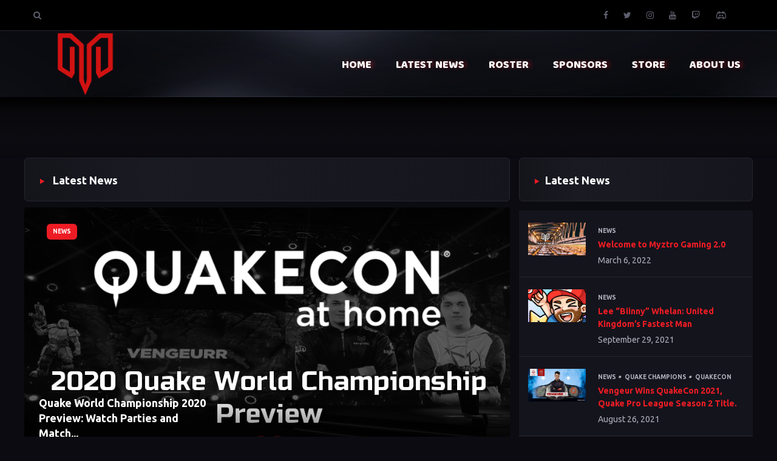

--- FILE ---
content_type: text/html; charset=UTF-8
request_url: https://www.myztro.net/http:/www.myztro.net/tags/quake-world-championship/
body_size: 19065
content:
<!DOCTYPE html>
<html lang="en-GB" class="no-js">
	<head>
		<meta charset="UTF-8">
        <!--[if IE]><meta http-equiv='X-UA-Compatible' content='IE=edge,chrome=1'><![endif]-->
		<meta name="viewport" content="width=device-width, initial-scale=1.0">
		<meta name="description" content="">

        <meta name='robots' content='index, follow, max-image-preview:large, max-snippet:-1, max-video-preview:-1' />

	<!-- This site is optimized with the Yoast SEO plugin v23.2 - https://yoast.com/wordpress/plugins/seo/ -->
	<title>Quake World Championship Archives - Myztro Gaming</title>
	<link rel="canonical" href="https://www.myztro.net/http:/www.myztro.net/tags/quake-world-championship/" />
	<meta property="og:locale" content="en_GB" />
	<meta property="og:type" content="article" />
	<meta property="og:title" content="Quake World Championship Archives - Myztro Gaming" />
	<meta property="og:url" content="https://www.myztro.net/http:/www.myztro.net/tags/quake-world-championship/" />
	<meta property="og:site_name" content="Myztro Gaming" />
	<meta name="twitter:card" content="summary_large_image" />
	<meta name="twitter:site" content="@myztrogaming" />
	<script type="application/ld+json" class="yoast-schema-graph">{"@context":"https://schema.org","@graph":[{"@type":"CollectionPage","@id":"https://www.myztro.net/http:/www.myztro.net/tags/quake-world-championship/","url":"https://www.myztro.net/http:/www.myztro.net/tags/quake-world-championship/","name":"Quake World Championship Archives - Myztro Gaming","isPartOf":{"@id":"https://www.myztro.net/#website"},"primaryImageOfPage":{"@id":"https://www.myztro.net/http:/www.myztro.net/tags/quake-world-championship/#primaryimage"},"image":{"@id":"https://www.myztro.net/http:/www.myztro.net/tags/quake-world-championship/#primaryimage"},"thumbnailUrl":"https://www.myztro.net/myztro_content/uploads/2020/08/Quakecon-2020-Preview-Thumb.png","breadcrumb":{"@id":"https://www.myztro.net/http:/www.myztro.net/tags/quake-world-championship/#breadcrumb"},"inLanguage":"en-GB"},{"@type":"ImageObject","inLanguage":"en-GB","@id":"https://www.myztro.net/http:/www.myztro.net/tags/quake-world-championship/#primaryimage","url":"https://www.myztro.net/myztro_content/uploads/2020/08/Quakecon-2020-Preview-Thumb.png","contentUrl":"https://www.myztro.net/myztro_content/uploads/2020/08/Quakecon-2020-Preview-Thumb.png","width":960,"height":540},{"@type":"BreadcrumbList","@id":"https://www.myztro.net/http:/www.myztro.net/tags/quake-world-championship/#breadcrumb","itemListElement":[{"@type":"ListItem","position":1,"name":"Home","item":"https://www.myztro.net/"},{"@type":"ListItem","position":2,"name":"Quake World Championship"}]},{"@type":"WebSite","@id":"https://www.myztro.net/#website","url":"https://www.myztro.net/","name":"Myztro Gaming","description":"","potentialAction":[{"@type":"SearchAction","target":{"@type":"EntryPoint","urlTemplate":"https://www.myztro.net/?s={search_term_string}"},"query-input":"required name=search_term_string"}],"inLanguage":"en-GB"}]}</script>
	<!-- / Yoast SEO plugin. -->


<link rel='dns-prefetch' href='//www.myztro.net' />
<link rel='dns-prefetch' href='//player.twitch.tv' />
<link rel='dns-prefetch' href='//platform.twitter.com' />
<link rel='dns-prefetch' href='//fonts.googleapis.com' />
<link rel="alternate" type="application/rss+xml" title="Myztro Gaming &raquo; Feed" href="https://www.myztro.net/feed/" />
<link rel="alternate" type="application/rss+xml" title="Myztro Gaming &raquo; Comments Feed" href="https://www.myztro.net/comments/feed/" />
<link rel="alternate" type="application/rss+xml" title="Myztro Gaming &raquo; Quake World Championship Tag Feed" href="https://www.myztro.net/http:/www.myztro.net/tags/quake-world-championship/feed/" />
		<!-- This site uses the Google Analytics by ExactMetrics plugin v8.0.0 - Using Analytics tracking - https://www.exactmetrics.com/ -->
							<script src="//www.googletagmanager.com/gtag/js?id=G-JDDZH1TLGQ"  data-cfasync="false" data-wpfc-render="false" type="text/javascript" async></script>
			<script data-cfasync="false" data-wpfc-render="false" type="text/javascript">
				var em_version = '8.0.0';
				var em_track_user = true;
				var em_no_track_reason = '';
								var ExactMetricsDefaultLocations = {"page_location":"https:\/\/www.myztro.net\/http:\/www.myztro.net\/tags\/quake-world-championship\/"};
				if ( typeof ExactMetricsPrivacyGuardFilter === 'function' ) {
					var ExactMetricsLocations = (typeof ExactMetricsExcludeQuery === 'object') ? ExactMetricsPrivacyGuardFilter( ExactMetricsExcludeQuery ) : ExactMetricsPrivacyGuardFilter( ExactMetricsDefaultLocations );
				} else {
					var ExactMetricsLocations = (typeof ExactMetricsExcludeQuery === 'object') ? ExactMetricsExcludeQuery : ExactMetricsDefaultLocations;
				}

								var disableStrs = [
										'ga-disable-G-JDDZH1TLGQ',
									];

				/* Function to detect opted out users */
				function __gtagTrackerIsOptedOut() {
					for (var index = 0; index < disableStrs.length; index++) {
						if (document.cookie.indexOf(disableStrs[index] + '=true') > -1) {
							return true;
						}
					}

					return false;
				}

				/* Disable tracking if the opt-out cookie exists. */
				if (__gtagTrackerIsOptedOut()) {
					for (var index = 0; index < disableStrs.length; index++) {
						window[disableStrs[index]] = true;
					}
				}

				/* Opt-out function */
				function __gtagTrackerOptout() {
					for (var index = 0; index < disableStrs.length; index++) {
						document.cookie = disableStrs[index] + '=true; expires=Thu, 31 Dec 2099 23:59:59 UTC; path=/';
						window[disableStrs[index]] = true;
					}
				}

				if ('undefined' === typeof gaOptout) {
					function gaOptout() {
						__gtagTrackerOptout();
					}
				}
								window.dataLayer = window.dataLayer || [];

				window.ExactMetricsDualTracker = {
					helpers: {},
					trackers: {},
				};
				if (em_track_user) {
					function __gtagDataLayer() {
						dataLayer.push(arguments);
					}

					function __gtagTracker(type, name, parameters) {
						if (!parameters) {
							parameters = {};
						}

						if (parameters.send_to) {
							__gtagDataLayer.apply(null, arguments);
							return;
						}

						if (type === 'event') {
														parameters.send_to = exactmetrics_frontend.v4_id;
							var hookName = name;
							if (typeof parameters['event_category'] !== 'undefined') {
								hookName = parameters['event_category'] + ':' + name;
							}

							if (typeof ExactMetricsDualTracker.trackers[hookName] !== 'undefined') {
								ExactMetricsDualTracker.trackers[hookName](parameters);
							} else {
								__gtagDataLayer('event', name, parameters);
							}
							
						} else {
							__gtagDataLayer.apply(null, arguments);
						}
					}

					__gtagTracker('js', new Date());
					__gtagTracker('set', {
						'developer_id.dNDMyYj': true,
											});
					if ( ExactMetricsLocations.page_location ) {
						__gtagTracker('set', ExactMetricsLocations);
					}
										__gtagTracker('config', 'G-JDDZH1TLGQ', {"forceSSL":"true"} );
															window.gtag = __gtagTracker;										(function () {
						/* https://developers.google.com/analytics/devguides/collection/analyticsjs/ */
						/* ga and __gaTracker compatibility shim. */
						var noopfn = function () {
							return null;
						};
						var newtracker = function () {
							return new Tracker();
						};
						var Tracker = function () {
							return null;
						};
						var p = Tracker.prototype;
						p.get = noopfn;
						p.set = noopfn;
						p.send = function () {
							var args = Array.prototype.slice.call(arguments);
							args.unshift('send');
							__gaTracker.apply(null, args);
						};
						var __gaTracker = function () {
							var len = arguments.length;
							if (len === 0) {
								return;
							}
							var f = arguments[len - 1];
							if (typeof f !== 'object' || f === null || typeof f.hitCallback !== 'function') {
								if ('send' === arguments[0]) {
									var hitConverted, hitObject = false, action;
									if ('event' === arguments[1]) {
										if ('undefined' !== typeof arguments[3]) {
											hitObject = {
												'eventAction': arguments[3],
												'eventCategory': arguments[2],
												'eventLabel': arguments[4],
												'value': arguments[5] ? arguments[5] : 1,
											}
										}
									}
									if ('pageview' === arguments[1]) {
										if ('undefined' !== typeof arguments[2]) {
											hitObject = {
												'eventAction': 'page_view',
												'page_path': arguments[2],
											}
										}
									}
									if (typeof arguments[2] === 'object') {
										hitObject = arguments[2];
									}
									if (typeof arguments[5] === 'object') {
										Object.assign(hitObject, arguments[5]);
									}
									if ('undefined' !== typeof arguments[1].hitType) {
										hitObject = arguments[1];
										if ('pageview' === hitObject.hitType) {
											hitObject.eventAction = 'page_view';
										}
									}
									if (hitObject) {
										action = 'timing' === arguments[1].hitType ? 'timing_complete' : hitObject.eventAction;
										hitConverted = mapArgs(hitObject);
										__gtagTracker('event', action, hitConverted);
									}
								}
								return;
							}

							function mapArgs(args) {
								var arg, hit = {};
								var gaMap = {
									'eventCategory': 'event_category',
									'eventAction': 'event_action',
									'eventLabel': 'event_label',
									'eventValue': 'event_value',
									'nonInteraction': 'non_interaction',
									'timingCategory': 'event_category',
									'timingVar': 'name',
									'timingValue': 'value',
									'timingLabel': 'event_label',
									'page': 'page_path',
									'location': 'page_location',
									'title': 'page_title',
									'referrer' : 'page_referrer',
								};
								for (arg in args) {
																		if (!(!args.hasOwnProperty(arg) || !gaMap.hasOwnProperty(arg))) {
										hit[gaMap[arg]] = args[arg];
									} else {
										hit[arg] = args[arg];
									}
								}
								return hit;
							}

							try {
								f.hitCallback();
							} catch (ex) {
							}
						};
						__gaTracker.create = newtracker;
						__gaTracker.getByName = newtracker;
						__gaTracker.getAll = function () {
							return [];
						};
						__gaTracker.remove = noopfn;
						__gaTracker.loaded = true;
						window['__gaTracker'] = __gaTracker;
					})();
									} else {
										console.log("");
					(function () {
						function __gtagTracker() {
							return null;
						}

						window['__gtagTracker'] = __gtagTracker;
						window['gtag'] = __gtagTracker;
					})();
									}
			</script>
				<!-- / Google Analytics by ExactMetrics -->
		<script type="text/javascript">
/* <![CDATA[ */
window._wpemojiSettings = {"baseUrl":"https:\/\/s.w.org\/images\/core\/emoji\/15.0.3\/72x72\/","ext":".png","svgUrl":"https:\/\/s.w.org\/images\/core\/emoji\/15.0.3\/svg\/","svgExt":".svg","source":{"concatemoji":"https:\/\/www.myztro.net\/wp-includes\/js\/wp-emoji-release.min.js?ver=a352bb9344690c0c3f7ac6301889ba50"}};
/*! This file is auto-generated */
!function(i,n){var o,s,e;function c(e){try{var t={supportTests:e,timestamp:(new Date).valueOf()};sessionStorage.setItem(o,JSON.stringify(t))}catch(e){}}function p(e,t,n){e.clearRect(0,0,e.canvas.width,e.canvas.height),e.fillText(t,0,0);var t=new Uint32Array(e.getImageData(0,0,e.canvas.width,e.canvas.height).data),r=(e.clearRect(0,0,e.canvas.width,e.canvas.height),e.fillText(n,0,0),new Uint32Array(e.getImageData(0,0,e.canvas.width,e.canvas.height).data));return t.every(function(e,t){return e===r[t]})}function u(e,t,n){switch(t){case"flag":return n(e,"\ud83c\udff3\ufe0f\u200d\u26a7\ufe0f","\ud83c\udff3\ufe0f\u200b\u26a7\ufe0f")?!1:!n(e,"\ud83c\uddfa\ud83c\uddf3","\ud83c\uddfa\u200b\ud83c\uddf3")&&!n(e,"\ud83c\udff4\udb40\udc67\udb40\udc62\udb40\udc65\udb40\udc6e\udb40\udc67\udb40\udc7f","\ud83c\udff4\u200b\udb40\udc67\u200b\udb40\udc62\u200b\udb40\udc65\u200b\udb40\udc6e\u200b\udb40\udc67\u200b\udb40\udc7f");case"emoji":return!n(e,"\ud83d\udc26\u200d\u2b1b","\ud83d\udc26\u200b\u2b1b")}return!1}function f(e,t,n){var r="undefined"!=typeof WorkerGlobalScope&&self instanceof WorkerGlobalScope?new OffscreenCanvas(300,150):i.createElement("canvas"),a=r.getContext("2d",{willReadFrequently:!0}),o=(a.textBaseline="top",a.font="600 32px Arial",{});return e.forEach(function(e){o[e]=t(a,e,n)}),o}function t(e){var t=i.createElement("script");t.src=e,t.defer=!0,i.head.appendChild(t)}"undefined"!=typeof Promise&&(o="wpEmojiSettingsSupports",s=["flag","emoji"],n.supports={everything:!0,everythingExceptFlag:!0},e=new Promise(function(e){i.addEventListener("DOMContentLoaded",e,{once:!0})}),new Promise(function(t){var n=function(){try{var e=JSON.parse(sessionStorage.getItem(o));if("object"==typeof e&&"number"==typeof e.timestamp&&(new Date).valueOf()<e.timestamp+604800&&"object"==typeof e.supportTests)return e.supportTests}catch(e){}return null}();if(!n){if("undefined"!=typeof Worker&&"undefined"!=typeof OffscreenCanvas&&"undefined"!=typeof URL&&URL.createObjectURL&&"undefined"!=typeof Blob)try{var e="postMessage("+f.toString()+"("+[JSON.stringify(s),u.toString(),p.toString()].join(",")+"));",r=new Blob([e],{type:"text/javascript"}),a=new Worker(URL.createObjectURL(r),{name:"wpTestEmojiSupports"});return void(a.onmessage=function(e){c(n=e.data),a.terminate(),t(n)})}catch(e){}c(n=f(s,u,p))}t(n)}).then(function(e){for(var t in e)n.supports[t]=e[t],n.supports.everything=n.supports.everything&&n.supports[t],"flag"!==t&&(n.supports.everythingExceptFlag=n.supports.everythingExceptFlag&&n.supports[t]);n.supports.everythingExceptFlag=n.supports.everythingExceptFlag&&!n.supports.flag,n.DOMReady=!1,n.readyCallback=function(){n.DOMReady=!0}}).then(function(){return e}).then(function(){var e;n.supports.everything||(n.readyCallback(),(e=n.source||{}).concatemoji?t(e.concatemoji):e.wpemoji&&e.twemoji&&(t(e.twemoji),t(e.wpemoji)))}))}((window,document),window._wpemojiSettings);
/* ]]> */
</script>
<style id='wp-emoji-styles-inline-css' type='text/css'>

	img.wp-smiley, img.emoji {
		display: inline !important;
		border: none !important;
		box-shadow: none !important;
		height: 1em !important;
		width: 1em !important;
		margin: 0 0.07em !important;
		vertical-align: -0.1em !important;
		background: none !important;
		padding: 0 !important;
	}
</style>
<link rel='stylesheet' id='wp-block-library-css' href='https://www.myztro.net/wp-includes/css/dist/block-library/style.min.css?ver=a352bb9344690c0c3f7ac6301889ba50' type='text/css' media='all' />
<style id='classic-theme-styles-inline-css' type='text/css'>
/*! This file is auto-generated */
.wp-block-button__link{color:#fff;background-color:#32373c;border-radius:9999px;box-shadow:none;text-decoration:none;padding:calc(.667em + 2px) calc(1.333em + 2px);font-size:1.125em}.wp-block-file__button{background:#32373c;color:#fff;text-decoration:none}
</style>
<style id='global-styles-inline-css' type='text/css'>
:root{--wp--preset--aspect-ratio--square: 1;--wp--preset--aspect-ratio--4-3: 4/3;--wp--preset--aspect-ratio--3-4: 3/4;--wp--preset--aspect-ratio--3-2: 3/2;--wp--preset--aspect-ratio--2-3: 2/3;--wp--preset--aspect-ratio--16-9: 16/9;--wp--preset--aspect-ratio--9-16: 9/16;--wp--preset--color--black: #000000;--wp--preset--color--cyan-bluish-gray: #abb8c3;--wp--preset--color--white: #ffffff;--wp--preset--color--pale-pink: #f78da7;--wp--preset--color--vivid-red: #cf2e2e;--wp--preset--color--luminous-vivid-orange: #ff6900;--wp--preset--color--luminous-vivid-amber: #fcb900;--wp--preset--color--light-green-cyan: #7bdcb5;--wp--preset--color--vivid-green-cyan: #00d084;--wp--preset--color--pale-cyan-blue: #8ed1fc;--wp--preset--color--vivid-cyan-blue: #0693e3;--wp--preset--color--vivid-purple: #9b51e0;--wp--preset--gradient--vivid-cyan-blue-to-vivid-purple: linear-gradient(135deg,rgba(6,147,227,1) 0%,rgb(155,81,224) 100%);--wp--preset--gradient--light-green-cyan-to-vivid-green-cyan: linear-gradient(135deg,rgb(122,220,180) 0%,rgb(0,208,130) 100%);--wp--preset--gradient--luminous-vivid-amber-to-luminous-vivid-orange: linear-gradient(135deg,rgba(252,185,0,1) 0%,rgba(255,105,0,1) 100%);--wp--preset--gradient--luminous-vivid-orange-to-vivid-red: linear-gradient(135deg,rgba(255,105,0,1) 0%,rgb(207,46,46) 100%);--wp--preset--gradient--very-light-gray-to-cyan-bluish-gray: linear-gradient(135deg,rgb(238,238,238) 0%,rgb(169,184,195) 100%);--wp--preset--gradient--cool-to-warm-spectrum: linear-gradient(135deg,rgb(74,234,220) 0%,rgb(151,120,209) 20%,rgb(207,42,186) 40%,rgb(238,44,130) 60%,rgb(251,105,98) 80%,rgb(254,248,76) 100%);--wp--preset--gradient--blush-light-purple: linear-gradient(135deg,rgb(255,206,236) 0%,rgb(152,150,240) 100%);--wp--preset--gradient--blush-bordeaux: linear-gradient(135deg,rgb(254,205,165) 0%,rgb(254,45,45) 50%,rgb(107,0,62) 100%);--wp--preset--gradient--luminous-dusk: linear-gradient(135deg,rgb(255,203,112) 0%,rgb(199,81,192) 50%,rgb(65,88,208) 100%);--wp--preset--gradient--pale-ocean: linear-gradient(135deg,rgb(255,245,203) 0%,rgb(182,227,212) 50%,rgb(51,167,181) 100%);--wp--preset--gradient--electric-grass: linear-gradient(135deg,rgb(202,248,128) 0%,rgb(113,206,126) 100%);--wp--preset--gradient--midnight: linear-gradient(135deg,rgb(2,3,129) 0%,rgb(40,116,252) 100%);--wp--preset--font-size--small: 13px;--wp--preset--font-size--medium: 20px;--wp--preset--font-size--large: 36px;--wp--preset--font-size--x-large: 42px;--wp--preset--spacing--20: 0.44rem;--wp--preset--spacing--30: 0.67rem;--wp--preset--spacing--40: 1rem;--wp--preset--spacing--50: 1.5rem;--wp--preset--spacing--60: 2.25rem;--wp--preset--spacing--70: 3.38rem;--wp--preset--spacing--80: 5.06rem;--wp--preset--shadow--natural: 6px 6px 9px rgba(0, 0, 0, 0.2);--wp--preset--shadow--deep: 12px 12px 50px rgba(0, 0, 0, 0.4);--wp--preset--shadow--sharp: 6px 6px 0px rgba(0, 0, 0, 0.2);--wp--preset--shadow--outlined: 6px 6px 0px -3px rgba(255, 255, 255, 1), 6px 6px rgba(0, 0, 0, 1);--wp--preset--shadow--crisp: 6px 6px 0px rgba(0, 0, 0, 1);}:where(.is-layout-flex){gap: 0.5em;}:where(.is-layout-grid){gap: 0.5em;}body .is-layout-flex{display: flex;}.is-layout-flex{flex-wrap: wrap;align-items: center;}.is-layout-flex > :is(*, div){margin: 0;}body .is-layout-grid{display: grid;}.is-layout-grid > :is(*, div){margin: 0;}:where(.wp-block-columns.is-layout-flex){gap: 2em;}:where(.wp-block-columns.is-layout-grid){gap: 2em;}:where(.wp-block-post-template.is-layout-flex){gap: 1.25em;}:where(.wp-block-post-template.is-layout-grid){gap: 1.25em;}.has-black-color{color: var(--wp--preset--color--black) !important;}.has-cyan-bluish-gray-color{color: var(--wp--preset--color--cyan-bluish-gray) !important;}.has-white-color{color: var(--wp--preset--color--white) !important;}.has-pale-pink-color{color: var(--wp--preset--color--pale-pink) !important;}.has-vivid-red-color{color: var(--wp--preset--color--vivid-red) !important;}.has-luminous-vivid-orange-color{color: var(--wp--preset--color--luminous-vivid-orange) !important;}.has-luminous-vivid-amber-color{color: var(--wp--preset--color--luminous-vivid-amber) !important;}.has-light-green-cyan-color{color: var(--wp--preset--color--light-green-cyan) !important;}.has-vivid-green-cyan-color{color: var(--wp--preset--color--vivid-green-cyan) !important;}.has-pale-cyan-blue-color{color: var(--wp--preset--color--pale-cyan-blue) !important;}.has-vivid-cyan-blue-color{color: var(--wp--preset--color--vivid-cyan-blue) !important;}.has-vivid-purple-color{color: var(--wp--preset--color--vivid-purple) !important;}.has-black-background-color{background-color: var(--wp--preset--color--black) !important;}.has-cyan-bluish-gray-background-color{background-color: var(--wp--preset--color--cyan-bluish-gray) !important;}.has-white-background-color{background-color: var(--wp--preset--color--white) !important;}.has-pale-pink-background-color{background-color: var(--wp--preset--color--pale-pink) !important;}.has-vivid-red-background-color{background-color: var(--wp--preset--color--vivid-red) !important;}.has-luminous-vivid-orange-background-color{background-color: var(--wp--preset--color--luminous-vivid-orange) !important;}.has-luminous-vivid-amber-background-color{background-color: var(--wp--preset--color--luminous-vivid-amber) !important;}.has-light-green-cyan-background-color{background-color: var(--wp--preset--color--light-green-cyan) !important;}.has-vivid-green-cyan-background-color{background-color: var(--wp--preset--color--vivid-green-cyan) !important;}.has-pale-cyan-blue-background-color{background-color: var(--wp--preset--color--pale-cyan-blue) !important;}.has-vivid-cyan-blue-background-color{background-color: var(--wp--preset--color--vivid-cyan-blue) !important;}.has-vivid-purple-background-color{background-color: var(--wp--preset--color--vivid-purple) !important;}.has-black-border-color{border-color: var(--wp--preset--color--black) !important;}.has-cyan-bluish-gray-border-color{border-color: var(--wp--preset--color--cyan-bluish-gray) !important;}.has-white-border-color{border-color: var(--wp--preset--color--white) !important;}.has-pale-pink-border-color{border-color: var(--wp--preset--color--pale-pink) !important;}.has-vivid-red-border-color{border-color: var(--wp--preset--color--vivid-red) !important;}.has-luminous-vivid-orange-border-color{border-color: var(--wp--preset--color--luminous-vivid-orange) !important;}.has-luminous-vivid-amber-border-color{border-color: var(--wp--preset--color--luminous-vivid-amber) !important;}.has-light-green-cyan-border-color{border-color: var(--wp--preset--color--light-green-cyan) !important;}.has-vivid-green-cyan-border-color{border-color: var(--wp--preset--color--vivid-green-cyan) !important;}.has-pale-cyan-blue-border-color{border-color: var(--wp--preset--color--pale-cyan-blue) !important;}.has-vivid-cyan-blue-border-color{border-color: var(--wp--preset--color--vivid-cyan-blue) !important;}.has-vivid-purple-border-color{border-color: var(--wp--preset--color--vivid-purple) !important;}.has-vivid-cyan-blue-to-vivid-purple-gradient-background{background: var(--wp--preset--gradient--vivid-cyan-blue-to-vivid-purple) !important;}.has-light-green-cyan-to-vivid-green-cyan-gradient-background{background: var(--wp--preset--gradient--light-green-cyan-to-vivid-green-cyan) !important;}.has-luminous-vivid-amber-to-luminous-vivid-orange-gradient-background{background: var(--wp--preset--gradient--luminous-vivid-amber-to-luminous-vivid-orange) !important;}.has-luminous-vivid-orange-to-vivid-red-gradient-background{background: var(--wp--preset--gradient--luminous-vivid-orange-to-vivid-red) !important;}.has-very-light-gray-to-cyan-bluish-gray-gradient-background{background: var(--wp--preset--gradient--very-light-gray-to-cyan-bluish-gray) !important;}.has-cool-to-warm-spectrum-gradient-background{background: var(--wp--preset--gradient--cool-to-warm-spectrum) !important;}.has-blush-light-purple-gradient-background{background: var(--wp--preset--gradient--blush-light-purple) !important;}.has-blush-bordeaux-gradient-background{background: var(--wp--preset--gradient--blush-bordeaux) !important;}.has-luminous-dusk-gradient-background{background: var(--wp--preset--gradient--luminous-dusk) !important;}.has-pale-ocean-gradient-background{background: var(--wp--preset--gradient--pale-ocean) !important;}.has-electric-grass-gradient-background{background: var(--wp--preset--gradient--electric-grass) !important;}.has-midnight-gradient-background{background: var(--wp--preset--gradient--midnight) !important;}.has-small-font-size{font-size: var(--wp--preset--font-size--small) !important;}.has-medium-font-size{font-size: var(--wp--preset--font-size--medium) !important;}.has-large-font-size{font-size: var(--wp--preset--font-size--large) !important;}.has-x-large-font-size{font-size: var(--wp--preset--font-size--x-large) !important;}
:where(.wp-block-post-template.is-layout-flex){gap: 1.25em;}:where(.wp-block-post-template.is-layout-grid){gap: 1.25em;}
:where(.wp-block-columns.is-layout-flex){gap: 2em;}:where(.wp-block-columns.is-layout-grid){gap: 2em;}
:root :where(.wp-block-pullquote){font-size: 1.5em;line-height: 1.6;}
</style>
<link rel='stylesheet' id='ctf_styles-css' href='https://www.myztro.net/myztro_content/plugins/custom-twitter-feeds/css/ctf-styles.min.css?ver=2.2.2' type='text/css' media='all' />
<link rel='stylesheet' id='tp-twitch-css' href='https://www.myztro.net/myztro_content/plugins/tomparisde-twitchtv-widget/assets/dist/css/main.css?ver=3.2.5' type='text/css' media='all' />
<link rel='stylesheet' id='parent-style-css' href='https://www.myztro.net/myztro/myztro-custom?ver=a352bb9344690c0c3f7ac6301889ba50' type='text/css' media='all' />
<link rel='stylesheet' id='pixiehuge-style-css' href='https://www.myztro.net/myztro/myztro-custom?ver=a352bb9344690c0c3f7ac6301889ba50' type='text/css' media='all' />
<link rel='stylesheet' id='child-style-css' href='https://www.myztro.net/my_child_myztro/myztro-style-css?ver=1.0.0' type='text/css' media='all' />
<link rel='stylesheet' id='pixiehuge-css' href='https://www.myztro.net/myztro/myztro-custom?ver=1.0.0' type='text/css' media='all' />
<link rel='stylesheet' id='fontawesome-css' href='https://www.myztro.net/myztro/assets/css/font-awesome.min.css?ver=1.0' type='text/css' media='all' />
<link rel='stylesheet' id='bootstrap-css' href='https://www.myztro.net/myztro/assets/css/bootstrap.min.css?ver=1.0.0' type='text/css' media='all' />
<link rel='stylesheet' id='flagicon-css' href='https://www.myztro.net/myztro/assets/css/flag-icon.min.css?ver=1.0.0' type='text/css' media='all' />
<link rel='stylesheet' id='owlcarousel-css' href='https://www.myztro.net/myztro/assets/css/owl.carousel.min.css?ver=1.0.0' type='text/css' media='all' />
<link rel='stylesheet' id='chosen-css' href='https://www.myztro.net/myztro/assets/css/chosen.min.css?ver=1.0.0' type='text/css' media='all' />
<link rel='stylesheet' id='pixiehuge_main-css' href='https://www.myztro.net/myztro/assets/css/main.css?ver=1.0.40001' type='text/css' media='all' />
<style id='pixiehuge_main-inline-css' type='text/css'>

        /* BBPress */
        div.bbp-submit-wrapper button,
        #bbpress-forums #bbp-search-form #bbp_search_submit,

        /* WooCommerce */
        body.woocommerce-page .woocommerce .return-to-shop a,
        body.woocommerce-page .woocommerce .form-row.place-order input.button.alt,
        body.woocommerce-page .woocommerce .wc-proceed-to-checkout a,
        .woocommerce span.onsale,
        .woocommerce button.button.alt,
        .woocommerce #review_form #respond .form-submit input,
        .woocommerce div.product a.button a:hover,
        .woocommerce #respond input#submit:hover, 
        .woocommerce a.button:hover, 
        .woocommerce button.button:hover, 
        .woocommerce input.button:hover,
        .woocommerce a.remove:hover,

        /* About page */
        section#aboutInfo,
        section#aboutStaff .container.bg ul.header li:after,

        /* Player page */
        section#player-details .content div.equip ul li a:hover,

        /* Match page */
        section#matchRoster .content .roster > li .overlay,

        /* Sidebar */
        aside article #searchform .formSearch button#searchsubmit,

        /* Team section */
        section#teams .boxes .box,
        section#teams .boxes .box .overlay,

        /* Single page */
        section#single-page article.comments form input#submit,
        section#single-page article.comments form button,
        section#single-page article.header div.top-line a.category,
        .search-page .formSearch button#searchsubmit,

        /* Match page */
        section#matches div.container > div.content li.matchBox > a.cta-btn,
        section#matches.match-page li.matchBox:after,

        /* News page */
        section#news .content .news-box a.category,
        section#single-page article.content p input[type="submit"],
        
        /* Btn */
        section#streams div.container div.content div.list article.streamBox:not(.large) .details.on-hover > a.cta-btn,
        .btn.btn-blue {
            background-color: #ed1c24 !important;
        }

        /* Chosen */
        .chosen-container .chosen-results li.highlighted {
            background: #ed1c24 !important
        }
        
        /* About page */
        section#aboutStory .bg article.footer div.right ul li:hover,

        /* Sidebar */
        aside article #searchform .formSearch input,

        /* Section header */
        .section-header article.bottombar ul li.active a, 
        .section-header article.bottombar ul li:hover a,

        /* Match page */
        .btn.btn-transparent,
        
        /* Single page */
        .search-page .formSearch input,
        section#single-page article.content blockquote,

        /* WooCommerce */
        .woocommerce-info,
        body.woocommerce-page .woocommerce .woocommerce-info,
        .woocommerce form.checkout_coupon,

        /* Footer */
        footer .container.top article.box.aboutUs a {
            border-color: #ed1c24 !important;
        }
        
        /* Player page */
        section#player-profile .player-info .right-panel ul.info-section li:hover {
            border-bottom: 1px solid #ed1c24 !important;
        }
        

        /* BBPress*/
        #bbpress-forums div.bbp-breadcrumb p a,
        #bbpress-forums li a,
        #bbpress-forums p.bbp-topic-meta span a,
        #bbpress-forums li.bbp-body .bbp-topic-title a,
        #bbpress-forums li.bbp-header .bbp-reply-content span a:hover,

        /* NAV */
        .nav-previous a,
        .nav-next a,
        .mo-modal .mo-menu-box .modal-body ul li a,

        /* Header */
        header > nav > .container > ul > li > a > span.title:hover,
        header > nav > .container > ul > li:hover span.title,
        header div.topbar a:hover,
        #cancel-comment-reply-link,

        /* About Page*/
        section#aboutStaff .container.bg ul.tab span.role,
        section#aboutStaff .container.bg ul.header li.active a,
        section#aboutStaff .container.bg ul.header li a:hover,
        section#aboutStory .bg article.footer div.right ul li span.email,
        section#aboutStory .bg article.head > h4,

        /* Sponsors Page*/
        section#sponsor-page .container ul li .content .head a:hover,
        section#cta-sponsor article.content h4,
        section#sponsor-page .container ul li .content a.cta-link,

        /* Team Page*/
        section#team-profile ul.achievements li span.title,
        section#team-profile article.stats ul.left li span.title,
        section#team-profile .team-info .profile-details div.name span,

        /* Match section */
        section#matches div.container > div.content li.matchBox > div.rightBox > div.match-info > span.league,
        section#matches div.container > div.content li.matchBox > div.rightBox > div.stream > a,
        section#match-details .container.bg article.middle .details h5,
        .btn.btn-transparent,

        /* Player Page*/
        section#player-details .content div.equip ul li .details span.name,
        section#player-details .content .stats ul li div.info span.title,
        section#player-profile .player-info .right-panel ul.info-section li:hover span.title,
        section#player-profile .player-info .right-panel ul.profile-details li.social a:not(.stream):hover,
        section#player-profile .player-info .right-panel ul.profile-details li div.name span,

        /* Maps */
        section#mapsPlayed ul li .details span.won,
        section#matchRoster .content .roster > li .details span,

        /* Sidebar */
        aside article #wp-calendar a,
        aside ul li a,
        aside .tagcloud a,

        /* Single page */
        section#single-page article.header span.date,
        section#single-page article.comments ul li article.author div.details h5,
        section#single-page article.comments p:not(.form-submit) a,
        section#single-page article.comments ul li article.author div.details h5 a,
        section#single-page article.content code,
        section#single-page article.content a,
        section#single-page article.content h2:first-child,

        /* Hero section */
        section#hero article.content h4,

        /* Section header */
        .section-header article.bottombar ul li.active a, 
        .section-header article.bottombar ul li:hover a,

        /* Stream section */
        section#streams div.container div.content div.list article.streamBox .details > h6,

        /* Twitter section */
        section#twitter div.tw-bg > article.left > h4,

        /* News section */
        section#news .content .news-box > .details > span,
        .wp-caption-text,

        /* WooCommerce */
        body.woocommerce-page .woocommerce .woocommerce-info a.showcoupon,
        body.woocommerce-page .woocommerce .woocommerce-info a,
        body.woocommerce-page .woocommerce .woocommerce-info:before,
        section#boardmembers ul li.dropdown.active button,
        section#boardmembers ul li.dropdown.active .dropdown-menu li.active a,
        .woocommerce div.product a,
        .woocommerce div.product p.price,
        .woocommerce ul.products li.product .price,
        .woocommerce .woocommerce-product-rating a,
        .woocommerce table.shop_table td.product-name a,
        .woocommerce form .lost_password a,
        .woocommerce-info:before,
        .woocommerce a.remove,
        .woocommerce a.added_to_cart,
        .woocommerce-loop-product__title,

        /* Footer */
        footer .bottom .container > article.left a:hover,
        footer .bottom .container > article.left h5,
        footer .container.top article.box ul li > span.date,
        footer .container.top article.box ul li > a > span.email,
        footer .container.top article.box.aboutUs a {
            color: #ed1c24 !important;
        }
        
        /* Match section */
        section#matches div.container > div.content li.matchBox {
            background: rgba(34, 34, 46, 0.08);
            background: -moz-linear-gradient(left, rgba(34, 34, 46, 0.08) 0%, rgba(237,28,36,.08) 100%);
            background: -webkit-gradient(left top, right top, color-stop(0%, rgba(34, 34, 46, 0.08)), color-stop(100%, rgba(237,28,36,.008)));
            background: -webkit-linear-gradient(left, rgba(34, 34, 46, 0.08) 0%, rgba(237,28,36,.08) 100%);
            background: -o-linear-gradient(left, rgba(34, 34, 46, 0.08) 0%, rgba(237,28,36,.08) 100%);
            background: -ms-linear-gradient(left, rgba(34, 34, 46, 0.08) 0%, rgba(237,28,36,.08) 100%);
            background: linear-gradient(to right, rgba(34, 34, 46, 0.08) 0%, rgba(237,28,36,.08) 100%);
            filter: progid:DXImageTransform.Microsoft.gradient( startColorstr='#22222e', endColorstr='#ed1c24', GradientType=1 );
        }        
        /* Top bar */
        #icon-discord:hover path,

        /* Match */
        section#matches.match-page .navigation .left:hover svg path,
        section#matches.match-page .navigation .right:hover svg path,

        /* Header */
        section#sponsors span.rightArrow svg:hover path,
        section#sponsors span.leftArrow svg:hover path,
        
        /* Sponsor page */
        section#sponsor-page .container ul li .content a.cta-link svg path,

        /* Team page */
        section#team-profile article.stats ul.left li svg path,

        /* Footer */
        footer .container.top article.box h4 svg path,

        /* Section header */
        .section-header article.topbar h3 svg path {
            fill: #ed1c24 !important;
        }
        
        /* Header */
        header > nav > .container > ul > li > a > span.title {
            text-shadow: 5px 0px 6px rgba(237,28,36,.35);
        }

        /* About page */
        section#aboutStaff .container.bg ul.header li a {
            text-shadow: 1px 0px 1px rgba(237,28,36,.35);
        }
        
</style>
<link rel='stylesheet' id='pixiehuge_responsive-css' href='https://www.myztro.net/myztro/assets/css/responsive.css?ver=1.0.40001' type='text/css' media='all' />
<link rel='stylesheet' id='google-fonts-css' href='//fonts.googleapis.com/css?family=Baloo+Bhai%7CSource+Sans+Pro%3A400%2C700%7CUbuntu%3A400%2C500%2C700%26amp%3Bsubset%3Dlatin-ext&#038;ver=1.0.0' type='text/css' media='all' />
<link rel='stylesheet' id='wpgdprc-front-css-css' href='https://www.myztro.net/myztro_content/plugins/wp-gdpr-compliance/Assets/css/front.css?ver=1684843617' type='text/css' media='all' />
<style id='wpgdprc-front-css-inline-css' type='text/css'>
:root{--wp-gdpr--bar--background-color: #000000;--wp-gdpr--bar--color: #ffffff;--wp-gdpr--button--background-color: #000000;--wp-gdpr--button--background-color--darken: #000000;--wp-gdpr--button--color: #ffffff;}
</style>
<link rel='stylesheet' id='igniteup-front-compulsory-css' href='https://www.myztro.net/myztro_content/plugins/igniteup/includes/css/front-compulsory.css?ver=3.4.1' type='text/css' media='all' />
<script type="text/javascript" src="https://www.myztro.net/myztro_content/plugins/google-analytics-dashboard-for-wp/assets/js/frontend-gtag.min.js?ver=8.0.0" id="exactmetrics-frontend-script-js"></script>
<script data-cfasync="false" data-wpfc-render="false" type="text/javascript" id='exactmetrics-frontend-script-js-extra'>/* <![CDATA[ */
var exactmetrics_frontend = {"js_events_tracking":"true","download_extensions":"zip,mp3,mpeg,pdf,docx,pptx,xlsx,rar","inbound_paths":"[{\"path\":\"\\\/go\\\/\",\"label\":\"affiliate\"},{\"path\":\"\\\/recommend\\\/\",\"label\":\"affiliate\"}]","home_url":"https:\/\/www.myztro.net","hash_tracking":"false","v4_id":"G-JDDZH1TLGQ"};/* ]]> */
</script>
<script type="text/javascript" src="//www.myztro.net/myztro_content/plugins/wp-hide-security-enhancer/assets/js/devtools-detect.js?ver=a352bb9344690c0c3f7ac6301889ba50" id="devtools-detect-js"></script>
<script type="text/javascript" src="https://www.myztro.net/wp-includes/js/jquery/jquery.min.js?ver=3.7.1" id="jquery-core-js"></script>
<script type="text/javascript" src="https://www.myztro.net/wp-includes/js/jquery/jquery-migrate.min.js?ver=3.4.1" id="jquery-migrate-js"></script>
<script type="text/javascript" id="wpgdprc-front-js-js-extra">
/* <![CDATA[ */
var wpgdprcFront = {"ajaxUrl":"https:\/\/www.myztro.net\/three-frags-left\/admin-ajax.php","ajaxNonce":"0c030a8513","ajaxArg":"security","pluginPrefix":"wpgdprc","blogId":"1","isMultiSite":"","locale":"en_GB","showSignUpModal":"","showFormModal":"","cookieName":"wpgdprc-consent","consentVersion":"","path":"\/","prefix":"wpgdprc"};
/* ]]> */
</script>
<script type="text/javascript" src="https://www.myztro.net/myztro_content/plugins/wp-gdpr-compliance/Assets/js/front.min.js?ver=1684843617" id="wpgdprc-front-js-js"></script>
<link rel="https://api.w.org/" href="https://www.myztro.net/wp-json/" /><link rel="alternate" title="JSON" type="application/json" href="https://www.myztro.net/wp-json/wp/v2/tags/58" /><link rel="EditURI" type="application/rsd+xml" title="RSD" href="https://www.myztro.net/xmlrpc.php?rsd" />
<script type="text/javascript">igniteup_ajaxurl = "https://www.myztro.net/three-frags-left/admin-ajax.php";</script><!-- Quantcast Choice. Consent Manager Tag -->
<script type="text/javascript" async=true>
    var elem = document.createElement('script');
    elem.src = 'https://quantcast.mgr.consensu.org/cmp.js';
    elem.async = true;
    elem.type = "text/javascript";
    var scpt = document.getElementsByTagName('script')[0];
    scpt.parentNode.insertBefore(elem, scpt);
    (function() {
    var gdprAppliesGlobally = false;
    function addFrame() {
        if (!window.frames['__cmpLocator']) {
        if (document.body) {
            var body = document.body,
                iframe = document.createElement('iframe');
            iframe.style = 'display:none';
            iframe.name = '__cmpLocator';
            body.appendChild(iframe);
        } else {
            // In the case where this stub is located in the head,
            // this allows us to inject the iframe more quickly than
            // relying on DOMContentLoaded or other events.
            setTimeout(addFrame, 5);
        }
        }
    }
    addFrame();
    function cmpMsgHandler(event) {
        var msgIsString = typeof event.data === "string";
        var json;
        if(msgIsString) {
        json = event.data.indexOf("__cmpCall") != -1 ? JSON.parse(event.data) : {};
        } else {
        json = event.data;
        }
        if (json.__cmpCall) {
        var i = json.__cmpCall;
        window.__cmp(i.command, i.parameter, function(retValue, success) {
            var returnMsg = {"__cmpReturn": {
            "returnValue": retValue,
            "success": success,
            "callId": i.callId
            }};
            event.source.postMessage(msgIsString ?
            JSON.stringify(returnMsg) : returnMsg, '*');
        });
        }
    }
    window.__cmp = function (c) {
        var b = arguments;
        if (!b.length) {
        return __cmp.a;
        }
        else if (b[0] === 'ping') {
        b[2]({"gdprAppliesGlobally": gdprAppliesGlobally,
            "cmpLoaded": false}, true);
        } else if (c == '__cmp')
        return false;
        else {
        if (typeof __cmp.a === 'undefined') {
            __cmp.a = [];
        }
        __cmp.a.push([].slice.apply(b));
        }
    }
    window.__cmp.gdprAppliesGlobally = gdprAppliesGlobally;
    window.__cmp.msgHandler = cmpMsgHandler;
    if (window.addEventListener) {
        window.addEventListener('message', cmpMsgHandler, false);
    }
    else {
        window.attachEvent('onmessage', cmpMsgHandler);
    }
    })();
    window.__cmp('init', {
    		'Language': 'en',
		'Initial Screen Reject Button Text': 'I do not accept',
		'Initial Screen Accept Button Text': 'I accept',
		'Purpose Screen Body Text': 'You can set your consent preferences and determine how you want your data to be used based on the purposes below. You may set your preferences for us independently from those of third-party partners. Each purpose has a description so that you know how we and partners use your data.',
		'Vendor Screen Body Text': 'You can set consent preferences for each individual third-party company below. Expand each company list item to see what purposes they use data for to help make your choices. In some cases, companies may disclose that they use your data without asking for your consent, based on their legitimate interests. You can click on their privacy policies for more information and to opt out.',
		'Vendor Screen Accept All Button Text': 'Accept all',
		'Vendor Screen Reject All Button Text': 'Reject all',
		'Initial Screen Body Text': 'We and our partners use technology such as cookies on our site to personalise content and ads, provide social media features, and analyse our traffic. Click below to consent to the use of this technology across the web. You can change your mind and change your consent choices at anytime by returning to this site.',
		'Initial Screen Body Text Option': 1,
		'Publisher Name': 'Myztro Gaming',
		'Consent Scope': 'service',
		'Publisher Logo': 'https://pbs.twimg.com/profile_images/1023628854756290562/spTiWSb7_400x400.jpg',
    });
</script>
<!-- End Quantcast Choice. Consent Manager Tag -->
    <style>
        .qc-cmp-button {
          background-color: #d9070c !important;
          border-color: #d9070c !important;
        }
        .qc-cmp-button:hover {
          background-color: transparent !important;
          border-color: #d9070c !important;
        }
        .qc-cmp-alt-action,
        .qc-cmp-link {
          color: #d9070c !important;
        }
        .qc-cmp-button {
          color: #040404 !important;
        }
    </style><link rel="icon" href="https://www.myztro.net/myztro_content/uploads/2017/07/cropped-fav-32x32.png" sizes="32x32" />
<link rel="icon" href="https://www.myztro.net/myztro_content/uploads/2017/07/cropped-fav-192x192.png" sizes="192x192" />
<link rel="apple-touch-icon" href="https://www.myztro.net/myztro_content/uploads/2017/07/cropped-fav-180x180.png" />
<meta name="msapplication-TileImage" content="https://www.myztro.net/myztro_content/uploads/2017/07/cropped-fav-270x270.png" />

    </head>
    
	<body data-rsssl=1 class="archive tag tag-quake-world-championship tag-58" >
    <header>
        <div class="topbar">
            <div class="container">
	            <a href="#searchModal" class="search" data-toggle="modal" data-target="#searchModal">
	            	<i class="fa fa-search"></i>
	            </a>
                <a href="http://facebook.com/myztrogaming" target="_blank"><i class="fa fa-facebook"></i></a><a href="https://twitter.com/myztrogaming" target="_blank"><i class="fa fa-twitter"></i></a><a href="https://www.instagram.com/myztrogaming" target="_blank"><i class="fa fa-instagram"></i></a><a href="https://www.youtube.com/myztrogaming" target="_blank"><i class="fa fa-youtube"></i></a><a href="http://twitch.tv/myztrogaming" target="_blank"><i class="fa fa-twitch"></i></a><a href="https://discord.gg/dFFxTjV" target="_blank">
                            <svg id="icon-discord" xmlns="http://www.w3.org/2000/svg" viewBox="0 0 24 24" width="18" height="18">
                                <path d="M 9.375 5.03125 L 8.75 5.09375 C 8.75 5.09375 6.008 5.39175 4 6.96875 L 3.96875 6.96875 L 3.9375 7 C 3.4875 7.406 3.31 7.897 3 8.625 C 2.69 9.353 2.3545 10.2835 2.0625 11.3125 C 1.4785 13.3705 1 15.844 1 18.125 L 1 18.34375 L 1.09375 18.53125 C 1.82075 19.77825 3.1155 20.578 4.3125 21.125 C 5.5095 21.672 6.535 21.94675 7.25 21.96875 L 7.71875 22 L 8.8125 19.65625 C 9.7225 19.85625 10.795 20 12 20 C 13.205 20 14.24625 19.85625 15.15625 19.65625 L 16.25 22 L 16.71875 21.96875 C 17.43375 21.94575 18.45925 21.672 19.65625 21.125 C 20.85325 20.578 22.149 19.77825 22.875 18.53125 L 22.96875 18.34375 L 22.96875 18.125 C 22.96975 15.844 22.5215 13.3705 21.9375 11.3125 C 21.6455 10.2835 21.309 9.352 21 8.625 C 20.691 7.898 20.48125 7.406 20.03125 7 L 20 6.96875 C 17.992 5.39175 15.21875 5.09375 15.21875 5.09375 L 14.625 5.03125 C 14.625 5.03125 14.17325 6.5485 14.03125 7.1875 C 13.14225 7.0725 12.419 7.03125 12 7.03125 C 11.581 7.03125 10.85775 7.0715 9.96875 7.1875 C 9.82675 6.5485 9.375 5.03125 9.375 5.03125 z M 8.125 7.1875 C 8.159 7.2895 8.221 7.418 8.25 7.5 C 7.235 7.73 6.27425 8.02775 5.28125 8.59375 L 6.125 10.3125 C 8.162 9.1535 11.099 9 12 9 C 12.901 9 15.838 9.1535 17.875 10.3125 L 18.6875 8.59375 C 17.6945 8.02875 16.8285 7.73 15.8125 7.5 C 15.8415 7.418 15.93475 7.2895 15.96875 7.1875 C 16.70075 7.3225 17.81175 7.62875 18.96875 8.46875 C 18.96275 8.47175 19.2935 8.87475 19.5625 9.46875 C 19.8385 10.07775 20.12925 10.8955 20.40625 11.8125 C 20.93825 13.5725 21.341 15.89425 21.375 17.78125 C 20.883 18.47525 19.97 19.11525 19 19.53125 C 18.154 19.89425 17.7105 20.02675 17.3125 20.09375 L 16.90625 19.21875 C 17.13825 19.14075 17.175 19.1435 17.375 19.0625 C 18.582 18.5755 19.21875 18.03125 19.21875 18.03125 L 18.40625 16.46875 C 18.40625 16.46875 17.9665 16.834 16.9375 17.25 C 15.9085 17.666 14.133 18.09375 12 18.09375 C 9.867 18.09375 8.4675 17.666 7.4375 17.25 C 6.4075 16.834 5.96875 16.46875 5.96875 16.46875 L 4.75 18.03125 C 4.75 18.03125 5.417 18.5755 6.625 19.0625 C 6.825 19.1435 6.892 19.14075 7.125 19.21875 L 6.6875 20.09375 C 6.2895 20.02675 5.81475 19.89425 4.96875 19.53125 C 3.99775 19.11425 3.08675 18.47525 2.59375 17.78125 C 2.62775 15.89525 3.0315 13.5725 3.5625 11.8125 C 3.8395 10.8955 4.1605 10.07775 4.4375 9.46875 C 4.7065 8.87475 5.006 8.47175 5 8.46875 C 6.157 7.62875 7.393 7.3225 8.125 7.1875 z M 9.5 12 C 8.6715729 12 8 12.895431 8 14 C 8 15.104569 8.6715729 16 9.5 16 C 10.328427 16 11 15.104569 11 14 C 11 12.895431 10.328427 12 9.5 12 z M 14.5 12 C 13.671573 12 13 12.895431 13 14 C 13 15.104569 13.671573 16 14.5 16 C 15.328427 16 16 15.104569 16 14 C 16 12.895431 15.328427 12 14.5 12 z"/>
                            </svg></a>
                <a href="#menuModal" data-toggle="modal" class="mobile-nav topbar"><svg  xmlns="http://www.w3.org/2000/svg" xmlns:xlink="http://www.w3.org/1999/xlink" width="14px" height="12px"><path fill-rule="evenodd" fill="rgb(255, 255, 255)" d="M13.125,6.857 L0.875,6.857 C0.392,6.857 -0.000,6.473 -0.000,5.999 C-0.000,5.526 0.392,5.143 0.875,5.143 L13.125,5.143 C13.608,5.143 14.000,5.526 14.000,5.999 C14.000,6.473 13.608,6.857 13.125,6.857 ZM13.125,1.714 L0.875,1.714 C0.392,1.714 -0.000,1.330 -0.000,0.857 C-0.000,0.383 0.392,-0.001 0.875,-0.001 L13.125,-0.001 C13.608,-0.001 14.000,0.383 14.000,0.857 C14.000,1.330 13.608,1.714 13.125,1.714 ZM0.875,10.285 L13.125,10.285 C13.608,10.285 14.000,10.669 14.000,11.142 C14.000,11.616 13.608,12.000 13.125,12.000 L0.875,12.000 C0.392,12.000 -0.000,11.616 -0.000,11.142 C-0.000,10.669 0.392,10.285 0.875,10.285 Z"/></svg></a>
            </div>
        </div>
        <!-- /TOPBAR -->

        <nav>
            <div class="container">
                                <div class="logo">
                                        <a class="logo-image" style="background-image: url('https://www.myztro.net/myztro_content/uploads/2017/07/fav.png');" href="https://www.myztro.net/">
                    </a>

                </div>
                <!-- /LOGO-BG -->

                <a href="#menuModal" data-toggle="modal" class="mobile-nav"><svg  xmlns="http://www.w3.org/2000/svg" xmlns:xlink="http://www.w3.org/1999/xlink" width="14px" height="12px"><path fill-rule="evenodd"  fill="rgb(255, 255, 255)" d="M13.125,6.857 L0.875,6.857 C0.392,6.857 -0.000,6.473 -0.000,5.999 C-0.000,5.526 0.392,5.143 0.875,5.143 L13.125,5.143 C13.608,5.143 14.000,5.526 14.000,5.999 C14.000,6.473 13.608,6.857 13.125,6.857 ZM13.125,1.714 L0.875,1.714 C0.392,1.714 -0.000,1.330 -0.000,0.857 C-0.000,0.383 0.392,-0.001 0.875,-0.001 L13.125,-0.001 C13.608,-0.001 14.000,0.383 14.000,0.857 C14.000,1.330 13.608,1.714 13.125,1.714 ZM0.875,10.285 L13.125,10.285 C13.608,10.285 14.000,10.669 14.000,11.142 C14.000,11.616 13.608,12.000 13.125,12.000 L0.875,12.000 C0.392,12.000 -0.000,11.616 -0.000,11.142 C-0.000,10.669 0.392,10.285 0.875,10.285 Z"/></svg> Menu</a>

                                    
                    <ul id="header_menu" class="menu"><li id="menu-item-2563" class="menu-item menu-item-type-custom menu-item-object-custom menu-item-home"><a href="https://www.myztro.net"><span class="title">Home</span></a></li>
<li id="menu-item-2614" class="menu-item menu-item-type-post_type menu-item-object-page"><a href="https://www.myztro.net/latest-news/"><span class="title">Latest News</span></a></li>
<li id="menu-item-2621" class="menu-item menu-item-type-post_type menu-item-object-page"><a href="https://www.myztro.net/roster-2/"><span class="title">Roster</span></a></li>
<li id="menu-item-2629" class="menu-item menu-item-type-post_type menu-item-object-page"><a href="https://www.myztro.net/sponsors/"><span class="title">Sponsors</span></a></li>
<li id="menu-item-790" class="menu-item menu-item-type-custom menu-item-object-custom"><a href="https://gamersapparel.co.uk/store/MyztroGaming"><span class="title">Store</span></a></li>
<li id="menu-item-2628" class="menu-item menu-item-type-post_type menu-item-object-page"><a href="https://www.myztro.net/about-us/"><span class="title">About us</span></a></li>
</ul>
                            </div>
        </nav>
        <!-- /MAINMENU -->

    </header>
    <!-- /HEADER -->
    <div class="container split-flex">
        <section id="news" class="news-page nobg">
            <div class="section-header">
                <article class="topbar">
                    <h3>
                        <svg xmlns="http://www.w3.org/2000/svg" xmlns:xlink="http://www.w3.org/1999/xlink" width="7px" height="8px"><path fill-rule="evenodd"  fill="rgb(57, 191, 253)" d="M-0.000,0.435 C-0.000,0.805 -0.000,7.292 -0.000,7.546 C-0.000,7.877 0.338,8.123 0.672,7.930 C0.940,7.775 6.293,4.649 6.750,4.381 C7.050,4.205 7.045,3.786 6.750,3.611 C6.421,3.415 1.048,0.272 0.658,0.054 C0.373,-0.106 -0.000,0.071 -0.000,0.435 Z"/></svg> Latest News                    </h3>
                </article>
                <!-- /TOP-BAR -->
            </div>
            <!-- /SECTION-HEADER -->

            <div class="content clearfix">
                                                            <article class="news-box large post-2357 post type-post status-publish format-standard has-post-thumbnail hentry category-news category-quake-champions category-quakecon tag-garpy tag-myztro-garpy tag-myztro-raisy tag-myztro-vengeur tag-qpl tag-quake-pro-league tag-quake-world-championship tag-quake-world-championships tag-quakecon tag-raisy" style="background-image: url('https://www.myztro.net/myztro_content/uploads/2020/08/Quakecon-2020-Preview-Thumb.png');"  onclick="window.location = 'https://www.myztro.net/quakecon2020/'">>
                                                            <a href="https://www.myztro.net/category/news/" class="category">
                                    News                                </a>
                            
                            <div class="details">
                                <a href="https://www.myztro.net/quakecon2020/">
                                    Quake World Championship 2020 Preview: Watch Parties and Match...                                </a>

                                <span class="date">
                                August 7, 2020                                                            </span>
                            </div>
                            <!-- /DETAILS -->
                        </article>
                                                                                <article class="news-box post-248 post type-post status-publish format-standard has-post-thumbnail hentry category-esl-quake-champions-qualifiers-regionals-quakecon tag-duel tag-eu tag-myztro-quake tag-quake-world-championship tag-regional tag-sacrifice" style="background-image: url('https://www.myztro.net/myztro_content/uploads/2017/07/off-to-regionals.jpg');"  onclick="window.location = 'https://www.myztro.net/quake-world-championship-2017-regional-first-round-draw/'">
                            <div class="details">
                                                                    <a href="https://www.myztro.net/category/news/esl-quake-champions-qualifiers-regionals-quakecon/" class="category">
                                        ESL Quake                                    </a>
                                
                                <a href="https://www.myztro.net/quake-world-championship-2017-regional-first-round-draw/">
                                    Quake World Championship 2017 Regional First Round Draw                                </a>

                                <span class="date">
                                August 1, 2017                                                            </span>
                            </div>
                            <!-- /DETAILS -->
                        </article>
                                                </div>
            <!-- /NEWS -->

	                        <!-- Add the pagination functions here. -->
                <div class="nav-previous alignleft"></div>
                <div class="nav-next alignright"></div>
	                </section>
        <!-- /NEWS -->

        <aside>

            <article id="pixiehuge_latest_news_widget-2" class="latest-article"><div class="section-header"><article class="topbar"><h3><svg xmlns="http://www.w3.org/2000/svg" xmlns:xlink="http://www.w3.org/1999/xlink" width="7px" height="8px"><path fill-rule="evenodd"  fill="rgb(57, 191, 253)" d="M-0.000,0.435 C-0.000,0.805 -0.000,7.292 -0.000,7.546 C-0.000,7.877 0.338,8.123 0.672,7.930 C0.940,7.775 6.293,4.649 6.750,4.381 C7.050,4.205 7.045,3.786 6.750,3.611 C6.421,3.415 1.048,0.272 0.658,0.054 C0.373,-0.106 -0.000,0.071 -0.000,0.435 Z"/></svg>Latest News</h3></article></div><ul class="widget">            <li>
                <div class="thumbnail" style="background-image: url('https://www.myztro.net/myztro_content/uploads/2022/02/hero-bg-2.png');"></div>
                <div class="details">
                    <span class="categories">
                        <a href="https://www.myztro.net/category/news/" class="category">News</a>                    </span>
                    <a href="https://www.myztro.net/welcome-to-myztro-gaming-2-0/" class="title">
                        Welcome to Myztro Gaming 2.0                    </a>
                    <span class="date">March 6, 2022</span>
                </div>
            </li>
                    <li>
                <div class="thumbnail" style="background-image: url('https://www.myztro.net/myztro_content/uploads/2021/09/Biinny-Display-Picture-HQ-NEW.jpg');"></div>
                <div class="details">
                    <span class="categories">
                        <a href="https://www.myztro.net/category/news/" class="category">News</a>                    </span>
                    <a href="https://www.myztro.net/biinny-uk-fastest-man/" class="title">
                        Lee &#8220;Biinny&#8221; Whelan: United Kingdom&#8217;s Fastest Man                    </a>
                    <span class="date">September 29, 2021</span>
                </div>
            </li>
                    <li>
                <div class="thumbnail" style="background-image: url('https://www.myztro.net/myztro_content/uploads/2021/08/E9WMJuKWEAAZJOy.jpg');"></div>
                <div class="details">
                    <span class="categories">
                        <a href="https://www.myztro.net/category/news/" class="category">News</a><i class="bull">&bull;</i> <a href="https://www.myztro.net/category/news/quake-champions/" class="category">Quake Champions</a><i class="bull">&bull;</i> <a href="https://www.myztro.net/category/news/quakecon/" class="category">QuakeCon</a>                    </span>
                    <a href="https://www.myztro.net/quakecon-2021/" class="title">
                        Vengeur Wins QuakeCon 2021, Quake Pro League Season 2 Title.                    </a>
                    <span class="date">August 26, 2021</span>
                </div>
            </li>
                    <li>
                <div class="thumbnail" style="background-image: url('https://www.myztro.net/myztro_content/uploads/2021/06/600px-ALGS_Global_Championship_2021.jpg');"></div>
                <div class="details">
                    <span class="categories">
                        <a href="https://www.myztro.net/category/news/apex-legends/" class="category">Apex Legends</a><i class="bull">&bull;</i> <a href="https://www.myztro.net/category/news/" class="category">News</a>                    </span>
                    <a href="https://www.myztro.net/2021-algs-championship-preview/" class="title">
                        2021 ALGS Championship Preview                    </a>
                    <span class="date">June 1, 2021</span>
                </div>
            </li>
                    <li>
                <div class="thumbnail" style="background-image: url('https://www.myztro.net/myztro_content/uploads/2021/06/apexplaceholder.png');"></div>
                <div class="details">
                    <span class="categories">
                        <a href="https://www.myztro.net/category/news/apex-legends/" class="category">Apex Legends</a><i class="bull">&bull;</i> <a href="https://www.myztro.net/category/news/" class="category">News</a>                    </span>
                    <a href="https://www.myztro.net/dropping-hot/" class="title">
                        Dropping Hot: Myztro Gaming signs a new Apex Legends Roster                    </a>
                    <span class="date">June 1, 2021</span>
                </div>
            </li>
        </ul></article><article id="block-2" class="widget_block">
<!-- Custom Twitter Feeds by Smash Balloon -->
<div id="ctf" class=" ctf ctf-type-usertimeline ctf-feed-1  ctf-styles ctf-list ctf-regular-style"   data-ctfshortcode="{&quot;feed&quot;:1}"   data-ctfdisablelinks="false" data-ctflinktextcolor="#dd3333" data-header-size="small" data-feedid="1" data-postid="2494"  data-feed="1" data-ctfintents="1"  data-ctfneeded="4">
            <div id="ctf" class="ctf">
            <div class="ctf-error">
                <div class="ctf-error-user">
					Twitter feed is not available at the moment.                </div>
            </div>
        </div>
		    <div class="ctf-tweets">
   		    </div>
    
</div>
</article>    
</aside>    </div>
    <!-- /CONTAINER -->

<!-- FOOTER -->
                    <script type="text/javascript">
                                            
                                            </script>
                    <style type="text/css" data-ctf-style="1">.ctf-feed-1 .ctf-tweet-text a{color:#dd3333!important;}.ctf-feed-1.ctf-regular-style .ctf-item, .ctf-feed-1 .ctf-header{border-bottom:1px solid #ddd!important;}</style><script type="text/javascript" src="https://www.myztro.net/myztro_content/plugins/tomparisde-twitchtv-widget/assets/dist/js/main.js?ver=3.2.5" id="tp-twitch-js"></script>
<script type="text/javascript" src="https://www.myztro.net/myztro/assets/js/bootstrap.min.js?ver=1.0.0" id="bootstrap-js"></script>
<script type="text/javascript" src="https://www.myztro.net/myztro/assets/js/owl.carousel.js?ver=1.0.0" id="owlcarousel-js"></script>
<script type="text/javascript" src="https://www.myztro.net/myztro/assets/js/chosen.jquery.min.js?ver=1.0.0" id="chosen-js"></script>
<script type="text/javascript" src="https://www.myztro.net/myztro/assets/js/main.js?ver=1.0.0" id="pixiehuge_mainscript-js"></script>
<script type="text/javascript" id="pixiehuge_mainscript-js-after">
/* <![CDATA[ */
        jQuery('section#sponsors .owl-carousel').owlCarousel({
            margin:10,
            loop:true,
            autoWidth:false,
            nav: false,
            responsive : {
                0 : {
                    items: 1,
                    margin:0,
                },
                360 : {
                    items: 2,
                    margin:50,
                },
                480 : {
                    items: 3,
                    margin:50,
                },
                768 : {
                    items: 3,
                    margin:50,
                },
                992 : {
                    items: 4,
                    margin:100,
                },
                1200 : {
                    items: 5,
                    margin:100,
                }
            }
        });

        var owl = jQuery('section#sponsors .owl-carousel').owlCarousel();
        jQuery("section#sponsors .leftArrow").click(function () {
            owl.trigger('prev.owl.carousel');
        });

        jQuery("section#sponsors .rightArrow").click(function () {
            owl.trigger('next.owl.carousel');
        });
        
/* ]]> */
</script>
<script type="text/javascript" src="//player.twitch.tv/js/embed/v1.js?ver=1.0.0" id="twitch-js"></script>
<script type="text/javascript" src="//platform.twitter.com/widgets.js?ver=1.0.0" id="twitter-js"></script>
<script type="text/javascript" id="ctf_scripts-js-extra">
/* <![CDATA[ */
var ctf = {"ajax_url":"https:\/\/www.myztro.net\/three-frags-left\/admin-ajax.php"};
/* ]]> */
</script>
<script type="text/javascript" src="https://www.myztro.net/myztro_content/plugins/custom-twitter-feeds/js/ctf-scripts.min.js?ver=2.2.2" id="ctf_scripts-js"></script>
<footer>
    
    
    <div class="container top">

                <article class="box">
            <h4>
                <svg xmlns="http://www.w3.org/2000/svg" xmlns:xlink="http://www.w3.org/1999/xlink" width="7px" height="8px"><path fill-rule="evenodd"  fill="rgb(57, 191, 253)" d="M-0.000,0.435 C-0.000,0.805 -0.000,7.292 -0.000,7.546 C-0.000,7.877 0.338,8.123 0.672,7.930 C0.940,7.775 6.293,4.649 6.750,4.381 C7.050,4.205 7.045,3.786 6.750,3.611 C6.421,3.415 1.048,0.272 0.658,0.054 C0.373,-0.106 -0.000,0.071 -0.000,0.435 Z"/></svg>
                Latest Posts            </h4>
            <ul>
                                <li>
                                        <a href="https://www.myztro.net/category/news/" class="category">
                        News                    </a>
                                        <a href="https://www.myztro.net/welcome-to-myztro-gaming-2-0/">Welcome to Myztro Gaming 2.0</a>
                    <span class="date">March 6, 2022</span>
                </li>
                                <li>
                                        <a href="https://www.myztro.net/category/news/" class="category">
                        News                    </a>
                                        <a href="https://www.myztro.net/biinny-uk-fastest-man/">Lee &#8220;Biinny&#8221; Whelan: United Kingdom&#8217;s Fastest Man</a>
                    <span class="date">September 29, 2021</span>
                </li>
                            </ul>
        </article>
        <!-- /BOX -->
        
                <article class="box">
            <h4>
                <svg xmlns="http://www.w3.org/2000/svg" xmlns:xlink="http://www.w3.org/1999/xlink" width="7px" height="8px"><path fill-rule="evenodd"  fill="rgb(57, 191, 253)" d="M-0.000,0.435 C-0.000,0.805 -0.000,7.292 -0.000,7.546 C-0.000,7.877 0.338,8.123 0.672,7.930 C0.940,7.775 6.293,4.649 6.750,4.381 C7.050,4.205 7.045,3.786 6.750,3.611 C6.421,3.415 1.048,0.272 0.658,0.054 C0.373,-0.106 -0.000,0.071 -0.000,0.435 Z"/></svg>
                Our Departments            </h4>
            <ul>
                                                        <li>
                        <a href="mailto:management@myztro.net">
                            <span class="info">
                                <i class="icon" style="background-image: url('https://themes.pixiesquad.com/pixiehuge/orange-elite/wp-content/uploads/2017/06/icon1.png');"></i> Management                            </span>
                            <span class="email">
                                management@myztro.net                            </span>
                        </a>
                    </li>
                                                        <li>
                        <a href="mailto:admin@myztro.net">
                            <span class="info">
                                <i class="icon" style="background-image: url('https://themes.pixiesquad.com/pixiehuge/orange-elite/wp-content/uploads/2017/06/icon2.png');"></i> Support                            </span>
                            <span class="email">
                                admin@myztro.net                            </span>
                        </a>
                    </li>
                                                        <li>
                        <a href="mailto:press@myztro.net">
                            <span class="info">
                                <i class="icon" style="background-image: url('https://themes.pixiesquad.com/pixiehuge/orange-elite/wp-content/uploads/2017/06/icon3.png');"></i> Press                            </span>
                            <span class="email">
                                press@myztro.net                            </span>
                        </a>
                    </li>
                            </ul>
        </article>
        <!-- /BOX -->
        
                <article class="box useful">
            <h4>
                <svg xmlns="http://www.w3.org/2000/svg" xmlns:xlink="http://www.w3.org/1999/xlink" width="7px" height="8px"><path fill-rule="evenodd"  fill="rgb(57, 191, 253)" d="M-0.000,0.435 C-0.000,0.805 -0.000,7.292 -0.000,7.546 C-0.000,7.877 0.338,8.123 0.672,7.930 C0.940,7.775 6.293,4.649 6.750,4.381 C7.050,4.205 7.045,3.786 6.750,3.611 C6.421,3.415 1.048,0.272 0.658,0.054 C0.373,-0.106 -0.000,0.071 -0.000,0.435 Z"/></svg>
                Useful Links            </h4>
            <ul id="footer_menu" class="useful-links"><li id="menu-item-2563" class="menu-item menu-item-type-custom menu-item-object-custom menu-item-home menu-item-2563"><span>+</span><a href="https://www.myztro.net">Home</a></li>
<li id="menu-item-2614" class="menu-item menu-item-type-post_type menu-item-object-page menu-item-2614"><span>+</span><a href="https://www.myztro.net/latest-news/">Latest News</a></li>
<li id="menu-item-2621" class="menu-item menu-item-type-post_type menu-item-object-page menu-item-2621"><span>+</span><a href="https://www.myztro.net/roster-2/">Roster</a></li>
<li id="menu-item-2629" class="menu-item menu-item-type-post_type menu-item-object-page menu-item-2629"><span>+</span><a href="https://www.myztro.net/sponsors/">Sponsors</a></li>
<li id="menu-item-790" class="menu-item menu-item-type-custom menu-item-object-custom menu-item-790"><span>+</span><a href="https://gamersapparel.co.uk/store/MyztroGaming">Store</a></li>
<li id="menu-item-2628" class="menu-item menu-item-type-post_type menu-item-object-page menu-item-2628"><span>+</span><a href="https://www.myztro.net/about-us/">About us</a></li>
</ul>        </article>
        <!-- /BOX -->
        
        <article class="box aboutUs">
                        <h4>
                <svg xmlns="http://www.w3.org/2000/svg" xmlns:xlink="http://www.w3.org/1999/xlink" width="7px" height="8px"><path fill-rule="evenodd"  fill="rgb(57, 191, 253)" d="M-0.000,0.435 C-0.000,0.805 -0.000,7.292 -0.000,7.546 C-0.000,7.877 0.338,8.123 0.672,7.930 C0.940,7.775 6.293,4.649 6.750,4.381 C7.050,4.205 7.045,3.786 6.750,3.611 C6.421,3.415 1.048,0.272 0.658,0.054 C0.373,-0.106 -0.000,0.071 -0.000,0.435 Z"/></svg>
                About Us            </h4>
            
                        <p>
                In July 2017 a group of like-minded individuals with a thirst for competitive gaming and a love of the video games industry came together to form their own team and brand, Myztro.            </p>
            
                        <a href="https://www.myztro.net/about-us/" target="_blank">More About Us</a>
                    </article>
        <!-- /BOX -->

    </div>
    <!-- /TOP-CONTAINER -->

    <div class="bottom">
        <div class="container">

            <article class="left">
                <h5 class="website">Myztro Gaming</h5>

                <div class="social-icons">
                    <a href="http://facebook.com/myztrogaming" target="_blank"><i class="fa fa-facebook"></i></a><a href="https://twitter.com/myztrogaming" target="_blank"><i class="fa fa-twitter"></i></a><a href="https://www.instagram.com/myztrogaming" target="_blank"><i class="fa fa-instagram"></i></a><a href="https://www.youtube.com/myztrogaming" target="_blank"><i class="fa fa-youtube"></i></a><a href="http://twitch.tv/myztrogaming" target="_blank"><i class="fa fa-twitch"></i></a><a href="https://discord.gg/dFFxTjV" target="_blank">
                                <svg id="icon-discord" xmlns="http://www.w3.org/2000/svg" viewBox="0 0 24 24" width="18" height="18">
                                    <path d="M 9.375 5.03125 L 8.75 5.09375 C 8.75 5.09375 6.008 5.39175 4 6.96875 L 3.96875 6.96875 L 3.9375 7 C 3.4875 7.406 3.31 7.897 3 8.625 C 2.69 9.353 2.3545 10.2835 2.0625 11.3125 C 1.4785 13.3705 1 15.844 1 18.125 L 1 18.34375 L 1.09375 18.53125 C 1.82075 19.77825 3.1155 20.578 4.3125 21.125 C 5.5095 21.672 6.535 21.94675 7.25 21.96875 L 7.71875 22 L 8.8125 19.65625 C 9.7225 19.85625 10.795 20 12 20 C 13.205 20 14.24625 19.85625 15.15625 19.65625 L 16.25 22 L 16.71875 21.96875 C 17.43375 21.94575 18.45925 21.672 19.65625 21.125 C 20.85325 20.578 22.149 19.77825 22.875 18.53125 L 22.96875 18.34375 L 22.96875 18.125 C 22.96975 15.844 22.5215 13.3705 21.9375 11.3125 C 21.6455 10.2835 21.309 9.352 21 8.625 C 20.691 7.898 20.48125 7.406 20.03125 7 L 20 6.96875 C 17.992 5.39175 15.21875 5.09375 15.21875 5.09375 L 14.625 5.03125 C 14.625 5.03125 14.17325 6.5485 14.03125 7.1875 C 13.14225 7.0725 12.419 7.03125 12 7.03125 C 11.581 7.03125 10.85775 7.0715 9.96875 7.1875 C 9.82675 6.5485 9.375 5.03125 9.375 5.03125 z M 8.125 7.1875 C 8.159 7.2895 8.221 7.418 8.25 7.5 C 7.235 7.73 6.27425 8.02775 5.28125 8.59375 L 6.125 10.3125 C 8.162 9.1535 11.099 9 12 9 C 12.901 9 15.838 9.1535 17.875 10.3125 L 18.6875 8.59375 C 17.6945 8.02875 16.8285 7.73 15.8125 7.5 C 15.8415 7.418 15.93475 7.2895 15.96875 7.1875 C 16.70075 7.3225 17.81175 7.62875 18.96875 8.46875 C 18.96275 8.47175 19.2935 8.87475 19.5625 9.46875 C 19.8385 10.07775 20.12925 10.8955 20.40625 11.8125 C 20.93825 13.5725 21.341 15.89425 21.375 17.78125 C 20.883 18.47525 19.97 19.11525 19 19.53125 C 18.154 19.89425 17.7105 20.02675 17.3125 20.09375 L 16.90625 19.21875 C 17.13825 19.14075 17.175 19.1435 17.375 19.0625 C 18.582 18.5755 19.21875 18.03125 19.21875 18.03125 L 18.40625 16.46875 C 18.40625 16.46875 17.9665 16.834 16.9375 17.25 C 15.9085 17.666 14.133 18.09375 12 18.09375 C 9.867 18.09375 8.4675 17.666 7.4375 17.25 C 6.4075 16.834 5.96875 16.46875 5.96875 16.46875 L 4.75 18.03125 C 4.75 18.03125 5.417 18.5755 6.625 19.0625 C 6.825 19.1435 6.892 19.14075 7.125 19.21875 L 6.6875 20.09375 C 6.2895 20.02675 5.81475 19.89425 4.96875 19.53125 C 3.99775 19.11425 3.08675 18.47525 2.59375 17.78125 C 2.62775 15.89525 3.0315 13.5725 3.5625 11.8125 C 3.8395 10.8955 4.1605 10.07775 4.4375 9.46875 C 4.7065 8.87475 5.006 8.47175 5 8.46875 C 6.157 7.62875 7.393 7.3225 8.125 7.1875 z M 9.5 12 C 8.6715729 12 8 12.895431 8 14 C 8 15.104569 8.6715729 16 9.5 16 C 10.328427 16 11 15.104569 11 14 C 11 12.895431 10.328427 12 9.5 12 z M 14.5 12 C 13.671573 12 13 12.895431 13 14 C 13 15.104569 13.671573 16 14.5 16 C 15.328427 16 16 15.104569 16 14 C 16 12.895431 15.328427 12 14.5 12 z"/>
                                </svg></a>                </div>
            </article>
            <!-- /LEFT -->

            
                        <article class="right">
                <h5>Copyright Myztro Gaming limited 2022</h5>
            </article>
            <!-- /RIGHT -->
            
        </div>
    </div>
    <!-- /BOTTOM-CONTAINER -->
</footer>
<!-- /FOOTER -->
<!-- Modal -->
<div class="search-modal modal fade" id="searchModal" tabindex="-1" role="dialog">
    <div class="modal-dialog modal-lg" role="document">
        <div class="modal-content search-box">
            <div class="modal-body">
                <form role="search" method="get" id="searchform" class="searchform" action="https://www.myztro.net/" >
            <div class="formSearch">
                <input type="text" value="" name="s" id="s" />
                <button type="submit" id="searchsubmit">
                    <i class="fa fa-search"></i>
                </button>
            </div>
        </form>            </div>
        </div>
    </div>
</div>
<!-- Modal#Menu -->
<div class="mo-modal modal fade" id="menuModal" tabindex="-1" role="dialog">
    <div class="modal-dialog modal-lg" role="document">
        <div class="modal-content mo-menu-box">
            <div class="modal-body">
               <ul id="header_menu_mobile" class="menu"><li class="menu-item menu-item-type-custom menu-item-object-custom menu-item-home menu-item-2563"><a href="https://www.myztro.net">Home</a></li>
<li class="menu-item menu-item-type-post_type menu-item-object-page menu-item-2614"><a href="https://www.myztro.net/latest-news/">Latest News</a></li>
<li class="menu-item menu-item-type-post_type menu-item-object-page menu-item-2621"><a href="https://www.myztro.net/roster-2/">Roster</a></li>
<li class="menu-item menu-item-type-post_type menu-item-object-page menu-item-2629"><a href="https://www.myztro.net/sponsors/">Sponsors</a></li>
<li class="menu-item menu-item-type-custom menu-item-object-custom menu-item-790"><a href="https://gamersapparel.co.uk/store/MyztroGaming">Store</a></li>
<li class="menu-item menu-item-type-post_type menu-item-object-page menu-item-2628"><a href="https://www.myztro.net/about-us/">About us</a></li>
</ul>            </div>
        </div>
    </div>
</div>

--- FILE ---
content_type: text/css
request_url: https://www.myztro.net/myztro/assets/css/main.css?ver=1.0.40001
body_size: 119356
content:
html,
body {
    height: 100%;
    width: 100%;
}
ul,
ol {
    padding: 0;
    margin: 0;
}
iframe {
    max-width: 100%;
}
input,
button {
    outline: none;
}
/* Heading 1 to Heading 6 */

h1 {
    margin: 33px 0;
}
h2 {
    margin: 25px 0;
}
h3 {
    margin: 22px 0;
}
h4 {
    margin: 25px 0;
}
h5 {
    margin: 30px 0;
}
h6 {
    margin: 36px 0;
}
body {
    background-color: #0b0b11;
    font-size: 16px;
}
@media screen and (min-width: 1200px) {
    .container {
        width: 1200px !important;
    }
}

/* MODAL */

.search-modal {
    background-color: rgba(0, 0, 0, 0.8);
}
.search-modal .search-box {
    margin-top: 50%;
    background-color: transparent !important;
    box-shadow: none;
    border: 0;
}
.search-modal .search-box .modal-body {
    padding-left: 0;
    padding-right: 0;
    border-bottom: 2px solid rgba(255, 255, 255, 0.8);
}
.search-modal .search-box a.close {
    color: #fff;
    opacity: 1;
}
.search-modal .search-box button:hover {
    color: rgba(255, 255, 255, 0.4);
}
.search-modal .search-box button {
    color: #fff;
    border: 0;
    background-color: transparent;
}
.search-modal .search-box input {
    border: 0;
    color: #fff;
    outline: 0;
    margin-left: 10px;
    background-color: transparent;
}
.search-modal .search-box input[type="text"] {
    width: 80%;
}
.search-modal .search-box #searchsubmit {
    float: right;
}
.mo-modal {
    background-color: rgba(0, 0, 0, 0.6);
}
.mo-modal .mo-menu-box {
    margin-top: 30%;
    background-color: transparent !important;
    box-shadow: none;
    border: 0;
}
.mo-modal .mo-menu-box .modal-body {
    padding-left: 0;
    padding-right: 0;
}
.mo-modal .mo-menu-box .modal-body ul li {
    text-align: center;
    margin: 20px 0;
}
.mo-modal .mo-menu-box .modal-body ul#header_menu_mobile ul.sub-menu {
    padding: 0 0 0 50px;
}
.mo-modal .mo-menu-box .modal-body ul li a {
    font-family: "Ubuntu", sans-serif;
    text-transform: uppercase;
    font-size: 20px;
    text-decoration: none;
    font-weight: bold;
}
.mo-modal .mo-menu-box a.close {
    color: #fff;
}
a.search {
    float: left;
}
.search-page {
    margin-top: 0;
    color: #fff;
    font-family: "Ubuntu", sans-serif;
    margin-bottom: 25px;
    padding: 0;
}
.search-page h1 {
    font-size: 1.5em;
    margin: 0;
    line-height: 2;
}
.search-page h2 {
    font-size: 1.125em;
    margin: 0;
    line-height: 1.2;
}
.search-page .formSearch {
    display: flex;
    display: -webkit-flex;
    margin-top: 50px;
}
.search-page .formSearch input {
    border: 1px solid #39bffd;
    background-color: #fff;
    border-radius: 0;
    padding: 7px 7px;
    width: 50%;
    color: #333333;
}
.search-page .formSearch button#searchsubmit {
    background-color: #39bffd;
    color: #fff;
    border: 0;
    width: 50px;
    padding: 8px 0;
}
.nav-previous,
.nav-next {
    margin-top: 15px;
    font-size: 1em;
    font-family: "Ubuntu", sans-serif;
    display: inline-block;
}
.nav-previous {
    float: left;
}
.nav-previous a {
    text-decoration: none;
}
.nav-next {
    float: right;
}
.nav-next a {
    text-decoration: none;
}
.blankpage {
    padding: 0;
    margin-top: 100px;
    color: #fff;
}
#icon-discord {
    position: relative;
    top: 3px;
    left: -3px;
}
#icon-discord path {
    fill: #5e606e;
}
section.firstWithBg {
    background: #181822;
    background: -moz-linear-gradient(top, #181822 0%, transparent 100%);
    background: -webkit-gradient(left top, left bottom, color-stop(0%, #181822), color-stop(100%, transparent));
    background: -webkit-linear-gradient(top, #181822 0%, transparent 100%);
    background: -o-linear-gradient(top, #181822 0%, transparent 100%);
    background: -ms-linear-gradient(top, #181822 0%, transparent 100%);
    background: linear-gradient(to bottom, #181822 0%, transparent 100%);
    filter: progid: DXImageTransform.Microsoft.gradient( startColorstr='#181822', endColorstr='#000000', GradientType=0);
    padding-top: 120px;
    margin-top: 0 !important;
}
.btn {
    width: 160px;
    height: 48px;
    background-color: #39bffd;
    -webkit-border-radius: 6px;
    -moz-border-radius: 6px;
    -ms-border-radius: 6px;
    border-radius: 6px;
    margin: 0;
    border: 0;
    line-height: 1;
    text-align: center;
}
.btn.btn-blue {
    overflow: hidden;
    -webkit-transition: all 300ms ease-in-out;
    -moz-transition: all 300ms ease-in-out;
    -ms-transition: all 300ms ease-in-out;
    -o-transition: all 300ms ease-in-out;
    transition: all 300ms ease-in-out;
    background-color: #39bffd;
    color: #fff;
    font-family: "Ubuntu", sans-serif;
    font-weight: bold;
    line-height: 48px;
    padding: 0;
    font-size: 0.75em;
    text-transform: uppercase;
    position: relative;
}
.btn.btn-blue:after {
    position: absolute;
    top: 0;
    left: -10%;
    width: 120%;
    height: 100%;
    background: rgba(255, 255, 255, 0.2);
    content: '';
    -webkit-transition: -webkit-transform 800ms;
    transition: transform 800ms;
    -webkit-transform: scale3d(1.9, 1.4, 1) rotate3d(0, 0, 1, 45deg) translate3d(0, 100%, 0);
    transform: scale3d(1.9, 1.4, 1) rotate3d(0, 0, 1, 135deg) translate3d(0, 100%, 0);
    opacity: 0;
    filter: alpha(opacity=0);
    visibility: hidden;
    -webkit-box-sizing: border-box;
    -moz-box-sizing: border-box;
    box-sizing: border-box;
}
.btn.btn-blue:hover:after {
    -webkit-transform: scale3d(3, 1.4, 1) rotate3d(0, 0, 1, 45deg) translate3d(0, -130%, 0);
    transform: scale3d(3, 1.4, 1) rotate3d(0, 0, 1, 135deg) translate3d(0, -130%, 0);
    opacity: 1;
    filter: alpha(opacity=100);
    visibility: initial;
}
.btn.btn-transparent {
    -webkit-transition: all 300ms ease-in-out;
    -moz-transition: all 300ms ease-in-out;
    -ms-transition: all 300ms ease-in-out;
    -o-transition: all 300ms ease-in-out;
    transition: all 300ms ease-in-out;
    background-color: transparent;
    border: 2px solid #39bffd;
    color: #fff;
    font-family: "Ubuntu", sans-serif;
    font-weight: bold;
    padding: 0;
    font-size: 0.75em;
    text-transform: uppercase;
    width: 127px;
    height: 36px;
    line-height: 32px;
    color: #39bffd;
}
.btn.btn-transparent:hover {
    color: #fff;
    opacity: .8;
}
header {
    position: relative;
}
header:after {
    background: #181822;
    background: -moz-linear-gradient(top, #181822 0%, transparent 100%);
    background: -webkit-gradient(left top, left bottom, color-stop(0%, #181822), color-stop(100%, transparent));
    background: -webkit-linear-gradient(top, #181822 0%, transparent 100%);
    background: -o-linear-gradient(top, #181822 0%, transparent 100%);
    background: -ms-linear-gradient(top, #181822 0%, transparent 100%);
    background: linear-gradient(to bottom, #181822 0%, transparent 100%);
    filter: progid: DXImageTransform.Microsoft.gradient( startColorstr='#181822', endColorstr='#000000', GradientType=0);
    content: ' ';
    display: block;
    width: 100%;
    height: 100px;
    position: absolute;
    bottom: -100px;
}
header div.topbar {
    height: 50px;
    background-color: #000;
    text-align: right;
    line-height: 50px;
}
header div.topbar a {
    -webkit-transition: all 200ms ease-in-out;
    -moz-transition: all 200ms ease-in-out;
    -ms-transition: all 200ms ease-in-out;
    -o-transition: all 200ms ease-in-out;
    transition: all 200ms ease-in-out;
    color: #5e606e;
    outline: none;
    text-decoration: none;
    font-size: 0.875em;
}
header div.topbar a:not(:last-child):not(.last) {
    margin-right: 25px;
}
header div.topbar a:hover {
    color: #39bffd;
}
header > nav {
    position: relative;
    height: 110px;
}
header > nav:after {
    height: 212px;
    width: 100%;
    position: absolute;
    content: ' ';
    display: block;
    background-image: url("../img/header-bg.png");
    background-repeat: no-repeat;
    top: 0;
    left: 0;
    z-index: 1;
}
header > nav > .container {
    padding: 0;
    position: relative;
    z-index: 2;
}
header .mobile-nav {
    display: none;
    padding: 15px 18px;
    line-height: 1;
    -webkit-border-radius: 3px;
    -moz-border-radius: 3px;
    -ms-border-radius: 3px;
    border-radius: 3px;
    border: 1px solid rgba(255, 255, 255, 0.2);
    color: #fff;
    font-family: "Ubuntu", sans-serif;
    font-weight: bold;
    font-size: 0.875em;
    float: right;
    margin: 32px 0;
    cursor: pointer;
    text-decoration: none;
    outline: none;
}
header > nav > .container > div.logo {
    position: relative;
    height: 110px;
    width: 200px;
    float: left;
}
header > nav > .container > div.logo.bg:after {
    display: block;
    width: 642px;
    height: 171px;
    position: absolute;
    background-image: url("../img/logo-bg.png");
    background-repeat: no-repeat;
    content: ' ';
    top: -4px;
    left: -130px;
}
header > nav > .container > div.logo.bg > a.logo-image {
    overflow: hidden;
    position: relative;
    z-index: 2;
    background-repeat: no-repeat;
    background-size: cover;
    background-position: center;
    width: 105px;
    height: 118px;
    margin: 0 auto;
    top: 15px;
    display: block;
}
header > nav > .container > div.logo:not(.bg) > a.logo-image {
    width: 200px;
    height: 110px;
    position: relative;
    z-index: 2;
    display: block;
    margin: 0 auto;
    background-repeat: no-repeat;
    background-size: contain;
    background-position: center;
}
header > nav > .container > ul {
    display: flex;
    display: -webkit-flex;
    align-items: center;
    -webkit-align-items: center;
    justify-content: flex-end;
    -webkit-justify-content: flex-end;
    position: relative;
    height: 120px;
}
header > nav > .container > ul > li {
    list-style: none;
    display: inline-block;
    -webkit-transition: all 200ms ease-in-out;
    -moz-transition: all 200ms ease-in-out;
    -ms-transition: all 200ms ease-in-out;
    -o-transition: all 200ms ease-in-out;
    transition: all 200ms ease-in-out;
    padding: 0 20px;
    margin-top: 1px;
    position: relative;
}
header > nav > .container > ul > li:hover span.title {
    color: #39bffd;
}
header > nav > .container > ul > li:hover ul.sub-menu {
    display: block;
}
header > nav > .container > ul > li > ul.sub-menu {
    display: none;
    position: absolute;
    background-color: rgba(0, 0, 0, 0.4);
    -webkit-border-bottom-right-radius: 12px;
    -webkit-border-bottom-left-radius: 12px;
    -moz-border-radius-bottomright: 12px;
    -moz-border-radius-bottomleft: 12px;
    border-bottom-right-radius: 12px;
    border-bottom-left-radius: 12px;
    border: 1px solid rgba(255, 255, 255, 0.015);
    top: 61px;
    left: 20px;
    padding: 20px;
    min-width: 210px;
    -webkit-box-shadow: 0 6px 12px rgba(0, 0, 0, 0.175);
    box-shadow: 0 6px 12px rgba(0, 0, 0, 0.175);
}
header > nav > .container > ul > li > ul.sub-menu ul {
    padding: 10px 0 0 15px;
}
header > nav > .container > ul > li > ul.sub-menu:before {
    content: '';
    display: block;
    height: 60px;
    top: -60px;
    left: 0;
    width: 100%;
    position: absolute;
    background-color: transparent;
}
header > nav > .container > ul > li > ul.sub-menu li {
    list-style: none;
}
header > nav > .container > ul > li > ul.sub-menu li:hover > a span.title {
    color: #fff;
}
header > nav > .container > ul > li > ul.sub-menu li:not(:last-child) {
    margin-bottom: 10px;
}
header > nav > .container > ul > li > ul.sub-menu li a {
    text-decoration: none;
    color: #fff;
    font-family: "Ubuntu", sans-serif;
    font-size: 0.875em;
}
header > nav > .container > ul > li > ul.sub-menu li a span.title {
    -webkit-transition: all 300ms ease-in-out;
    -moz-transition: all 300ms ease-in-out;
    -ms-transition: all 300ms ease-in-out;
    -o-transition: all 300ms ease-in-out;
    transition: all 300ms ease-in-out;
    color: #afafbc;
}
header > nav > .container > ul > li > a {
    text-decoration: none;
}
header > nav > .container > ul > li > a > span {
    display: block;
    line-height: 1;
}
header > nav > .container > ul > li > a > span.title {
    font-size: 1.125em;
    font-family: "Baloo Bhai", cursive;
    -webkit-transition: all 300ms ease-in-out;
    -moz-transition: all 300ms ease-in-out;
    -ms-transition: all 300ms ease-in-out;
    -o-transition: all 300ms ease-in-out;
    transition: all 300ms ease-in-out;
    text-shadow: 5px 0px 10px rgba(57, 191, 253, 0.35);
    text-transform: uppercase;
    color: #fff;
    margin-bottom: 6px;
}
header > nav > .container > ul > li > a > span.subtitle {
    color: #5e606e;
    font-family: "Ubuntu", sans-serif;
    font-size: 0.75em;
}
section#hero {
    min-height: 585px;
    width: 100%;
    background-repeat: no-repeat;
    background-color: #000;
    background-size: cover;
}
section#hero article.content {
    margin-top: 198px;
    line-height: 1;
}
section#hero article.content h4 {
    color: #39bffd;
    font-size: 1.375em;
    font-family: "Ubuntu", sans-serif;
    font-weight: bold;
    margin: 0 0 11px 0;
}
section#hero article.content h3 {
    color: #fff;
    font-size: 2.25em;
    font-family: "Ubuntu", sans-serif;
    font-weight: bold;
    margin: 0 0 22px 0;
}
section#hero article.content h5 {
    color: #b7b9bd;
    font-size: 1.125em;
    font-family: "Source Sans Pro", sans-serif;
    margin: 0 0 46px 0;
}
section#sponsors {
    background-color: #020203;
    height: 110px;
    width: 100%;
    border-bottom: 1px solid #2b2b39;
    padding: 38px 0;
}
section#sponsors a:hover {
    opacity: 0.8;
}
section#sponsors .container {
    position: relative;
}
section#sponsors span.leftArrow {
    position: absolute;
    left: -20px;
    top: 4px;
    cursor: pointer;
}
section#sponsors span.rightArrow {
    position: absolute;
    right: -10px;
    top: 4px;
    transform: rotate(180deg);
    -webkit-transform: rotate(180deg);
    cursor: pointer;
}
section#sponsors span.rightArrow svg:hover path,
section#sponsors span.leftArrow svg:hover path {
    fill: #39bffd;
    opacity: 1;
}
section#sponsors .owl-carousel a img {
    max-height: 35px;
    max-width: 150px;
    width: auto;
}
.section-header {
    width: 100%;
}
.section-header article.topbar {
    height: 72px;
    -webkit-border-radius: 6px;
    -moz-border-radius: 6px;
    -ms-border-radius: 6px;
    border-radius: 6px;
    border: 1px solid #26262e;
    background: #14141b;
    background: -moz-linear-gradient(left, #14141b 0%, #1a1a22 26%, #15151d 100%);
    background: -webkit-gradient(left top, right top, color-stop(0%, #14141b), color-stop(26%, #1a1a22), color-stop(100%, #15151d));
    background: -webkit-linear-gradient(left, #14141b 0%, #1a1a22 26%, #15151d 100%);
    background: -o-linear-gradient(left, #14141b 0%, #1a1a22 26%, #15151d 100%);
    background: -ms-linear-gradient(left, #14141b 0%, #1a1a22 26%, #15151d 100%);
    background: linear-gradient(to right, #14141b 0%, #1a1a22 26%, #15151d 100%);
    filter: progid: DXImageTransform.Microsoft.gradient( startColorstr='#14141b', endColorstr='#15151d', GradientType=1);
    padding: 0 25px;
}
.section-header article.topbar h3 {
    font-family: "Ubuntu", sans-serif;
    font-weight: bold;
    color: #ffffff;
    font-size: 1.125em;
    line-height: 72px;
    margin: 0;
    padding: 0;
}
.section-header article.topbar h3 svg {
    margin-right: 10px;
    position: relative;
    top: -1px;
}
.section-header article.bottombar {
    height: 50px;
    background-color: #000;
    padding: 0 25px;
}
.section-header article.bottombar ul li {
    display: inline-block;
    line-height: 50px;
}
.section-header article.bottombar ul li.active a,
.section-header article.bottombar ul li:hover a {
    color: #39bffd;
    padding-bottom: 15px;
    border-bottom: 2px solid #39bffd;
}
.section-header article.bottombar ul li:not(:last-child) {
    margin-right: 27px;
}
.section-header article.bottombar ul li > a {
    font-family: "Ubuntu", sans-serif;
    color: #5e606e;
    text-transform: uppercase;
    font-size: 0.75em;
    font-weight: 500;
    text-decoration: none;
}
section#news {
    width: 100%;
}
section#news.nobg .section-header {
    margin-bottom: 10px;
}
section#news.home {
    margin-top: 25px;
}
section#news.home .section-header {
    margin-bottom: 10px;
}
section#news .container {
    padding: 0;
}
section#news .content .news-box {
    cursor: pointer;
    background-repeat: no-repeat;
    width: 400px;
    height: 226px;
    float: left;
    position: relative;
    background-color: #111;
    background-size: cover;
}
section#news .content .news-box:before {
    -webkit-transition: all 300ms ease-in-out;
    -moz-transition: all 300ms ease-in-out;
    -ms-transition: all 300ms ease-in-out;
    -o-transition: all 300ms ease-in-out;
    transition: all 300ms ease-in-out;
    position: absolute;
    width: 100%;
    height: 100%;
    content: ' ';
    background-color: rgba(0, 0, 0, 0.2);
    display: none;
}
section#news .content .news-box:focus:before,
section#news .content .news-box:hover:before {
    display: block;
}
section#news .content .news-box.large {
    width: 600px;
    height: 360px;
}
section#news .content .news-box.transparent {
    padding: 28px 24px 30px;
}
section#news .content .news-box a.category {
    padding: 8px 10px;
    background-color: #39bffd;
    text-transform: uppercase;
    text-decoration: none;
    color: #fff;
    font-weight: bold;
    font-family: "Ubuntu", sans-serif;
    font-size: 0.625em;
    -webkit-border-radius: 6px;
    -moz-border-radius: 6px;
    -ms-border-radius: 6px;
    border-radius: 6px;
    margin: 27px 24px;
    display: inline-block;
    line-height: 1;
    -webkit-transition: all 300ms ease-in-out;
    -moz-transition: all 300ms ease-in-out;
    -ms-transition: all 300ms ease-in-out;
    -o-transition: all 300ms ease-in-out;
    transition: all 300ms ease-in-out;
}
section#news .content .news-box a.category:hover {
    opacity: .8;
}
section#news .content .news-box > .details {
    position: absolute;
    bottom: 0;
    width: 100%;
    padding: 0 24px;
    background: rgba(0, 0, 0, 0.05);
    background: -moz-linear-gradient(top, rgba(0, 0, 0, 0.05) 0%, black 100%);
    background: -webkit-gradient(left top, left bottom, color-stop(0%, rgba(0, 0, 0, 0.05)), color-stop(100%, black));
    background: -webkit-linear-gradient(top, rgba(0, 0, 0, 0.05) 0%, black 100%);
    background: -o-linear-gradient(top, rgba(0, 0, 0, 0.05) 0%, black 100%);
    background: -ms-linear-gradient(top, rgba(0, 0, 0, 0.05) 0%, black 100%);
    background: linear-gradient(to bottom, rgba(0, 0, 0, 0.05) 0%, black 100%);
    filter: progid: DXImageTransform.Microsoft.gradient( startColorstr='#000000', endColorstr='#000000', GradientType=0);
}
section#news .content .news-box > .details > a:not(.category) {
    color: #fff;
    font-weight: bold;
    font-family: "Ubuntu", sans-serif;
    font-size: 1.125em;
    display: block;
    line-height: 25px;
    max-width: 275px;
    text-decoration: none;
}
section#news .content .news-box > .details > a.category {
    margin: 0 0 16px;
}
section#news .content .news-box > .details > span {
    color: #39bffd;
    display: block;
    line-height: 1;
    font-size: 0.875em;
    font-family: "Ubuntu", sans-serif;
    padding: 18px 0 36px;
}
section#news .content .news-box > .details > span span.sticky_post i {
    margin-right: 5px;
}
section#news .content .news-box.transparent > .details {
    position: relative;
    background: transparent;
    padding: 0;
}
section#news .content .news-box.transparent > .details > a:not(.category) {
    color: #000;
}
section#news .content .news-box.transparent > .details > p {
    color: #9292a2;
    font-family: "Source Sans Pro", sans-serif;
    font-size: 0.875em;
    margin: 0;
}
section#news .content .news-box.transparent > .details > span {
    padding-bottom: 22px;
}
section#teams {
    margin: 25px 0 0 0;
}
section#teams .section-header {
    margin-bottom: 10px;
}
section#teams .container {
    padding: 0;
}
section#teams .boxes {
    width: 100%;
}
section#teams .boxes .box {
    float: left;
    width: 596px;
    height: 180px;
    margin-bottom: 8px;
    background-size: cover;
    background-color: #39bffd;
    position: relative;
}
section#teams .boxes .box:nth-child(2n + 1) {
    margin-right: 8px;
}
section#teams .boxes .box .overlay {
    background-color: #39bffd;
    position: absolute;
    width: 100%;
    height: 100%;
    display: none;
    text-transform: uppercase;
    line-height: 1;
    font-family: "Ubuntu", sans-serif;
    cursor: pointer;
}
section#teams .boxes .box .overlay h4 {
    margin: 0 0 8px;
    color: #fff;
    line-height: 1;
    font-size: 1.125em;
}
section#teams .boxes .box .overlay h5 {
    margin: 0;
    line-height: 1;
    font-size: 0.75em;
    color: rgba(255, 255, 255, 0.5);
}
section#teams .boxes .box .overlay span {
    position: relative;
    top: 32px;
}
section#teams .boxes .box:focus .overlay,
section#teams .boxes .box:hover .overlay {
    display: flex;
    display: -webkit-flex;
    align-items: center;
    -webkit-align-items: center;
    justify-content: center;
    -webkit-justify-content: center;
    flex-direction: column;
    -webkit-flex-direction: column;
}
section#matches {
    margin: 25px 0 0 0;
}
section#matches.match-page {
    margin-top: 100px;
}
section#matches.match-page .navigation {
    display: flex;
    display: -webkit-flex;
    justify-content: center;
    -webkit-justify-content: center;
    padding: 36px 0;
}
section#matches.match-page .navigation .left {
    margin-right: 12px;
}
section#matches.match-page .navigation .left:hover svg path {
    fill: #39bffd;
}
section#matches.match-page .navigation .right:hover svg path {
    fill: #39bffd;
}
section#matches.match-page li.matchBox {
    position: relative;
}
section#matches.match-page li.matchBox:after {
    background-color: #39bffd;
    width: 3px;
    height: 100%;
    position: absolute;
    content: ' ';
    left: 0;
    top: 0;
    opacity: 0;
    -webkit-transition: all 300ms ease-in-out;
    -moz-transition: all 300ms ease-in-out;
    -ms-transition: all 300ms ease-in-out;
    -o-transition: all 300ms ease-in-out;
    transition: all 300ms ease-in-out;
}
section#matches.match-page li.matchBox:hover:after {
    opacity: 1;
}
section#matches div.noMatchesBox {
    color: #fff;
    text-align: center;
    display: flex;
    display: -webkit-flex;
    justify-content:center;
    -webkit-justify-content:center;
    align-items: center;
    -webkit-align-items: center;
    background-color: #000;
    padding: 15px;
    height:100px;
}
section#matches .container {
    padding: 0;
}
section#matches div.container > div.content li.matchBox {
    background: rgba(34, 34, 46, 0.08);
    background: -moz-linear-gradient(left, rgba(34, 34, 46, 0.08) 0%, rgba(57, 191, 253, 0.08) 100%);
    background: -webkit-gradient(left top, right top, color-stop(0%, rgba(34, 34, 46, 0.08)), color-stop(100%, rgba(57, 191, 253, 0.08)));
    background: -webkit-linear-gradient(left, rgba(34, 34, 46, 0.08) 0%, rgba(57, 191, 253, 0.08) 100%);
    background: -o-linear-gradient(left, rgba(34, 34, 46, 0.08) 0%, rgba(57, 191, 253, 0.08) 100%);
    background: -ms-linear-gradient(left, rgba(34, 34, 46, 0.08) 0%, rgba(57, 191, 253, 0.08) 100%);
    background: linear-gradient(to right, rgba(34, 34, 46, 0.08) 0%, rgba(57, 191, 253, 0.08) 100%);
    filter: progid: DXImageTransform.Microsoft.gradient( startColorstr='#22222e', endColorstr='#39bffd', GradientType=1);
    height: 143px;
    width: 100%;
    padding: 25px 45px;
    display: flex;
    display: -webkit-flex;
    flex-direction: row;
    -webkit-flex-direction: row;
    flex-wrap: no-wrap;
    -webkit-flex-wrap: no-wrap;
    align-items: center;
    -webkit-align-items: center;
}
section#matches div.container > div.content li.matchBox:not(:last-child) {
    margin-bottom: 8px;
}
section#matches div.container > div.content ul#UpcomingMatches {
    display: none;
}
section#matches div.container > div.content ul.tab {
    display: none;
}
section#matches div.container > div.content ul.tab.active {
    display: block;
}
section#matches div.container > div.content ul#LatestResults {
    display: none;
}
section#matches div.container > div.content ul#UpcomingMatches.active {
    display: block;
}
section#matches div.container > div.content ul#LatestResults.active {
    display: block;
}
section#matches div.container > div.content li.matchBox > div.teams {
    display: flex;
    display: -webkit-flex;
    align-items: center;
    -webkit-align-items: center;
    padding-right: 54px;
    position: relative;
    min-width: 350px;
    justify-content:center;
    -webkit-justify-content:center;
}
section#matches div.container > div.content li.matchBox > div.teams:after {
    content: ' ';
    display: block;
    position: absolute;
    right: 0;
    top: 9px;
    background-color: #26262e;
    width: 1px;
    height: 82px;
}
section#matches div.container > div.content li.matchBox > div.teams > a {
    text-decoration: none;
    display: inline-block;
    font-family: "Ubuntu", sans-serif;
    font-size: 0.75em;
    font-weight: bold;
    text-align: center;
    color: #b7b9bd;
    text-transform: uppercase;
    -webkit-transition: all 300ms ease-in-out;
    -moz-transition: all 300ms ease-in-out;
    -ms-transition: all 300ms ease-in-out;
    -o-transition: all 300ms ease-in-out;
    transition: all 300ms ease-in-out;
}
section#matches div.container > div.content li.matchBox > div.teams > a:hover {
    opacity: .6;
}
section#matches div.container > div.content li.matchBox > div.teams > a > img {
    width: auto;
    max-height: 66px;
    display: block;
    margin: 0 auto 15px;
}
section#matches div.container > div.content li.matchBox > div.teams > span {
    display: block;
    margin: 0 40px;
    font-family: "Ubuntu", sans-serif;
    font-size: 0.75em;
    font-weight: bold;
    color: #b7b9bd;
    width: 48px;
    height: 48px;
    background-color: #1e1e27;
    text-align: center;
    line-height: 48px;
    -webkit-border-radius: 50%;
    -moz-border-radius: 50%;
    -ms-border-radius: 50%;
    border-radius: 50%;
    border: 1px solid #2f2f3a;
}
section#matches div.container > div.content li.matchBox > div.teams > span.score {
    background: transparent;
    font-family: "Ubuntu", sans-serif;
    font-weight: bold;
    color: #ffffff;
    width:70px;
    border: 0;
    margin:0 20px;
    font-size: 1.375em;
}
section#matches div.container > div.content li.matchBox > div.rightBox {
    display: flex;
    display: -webkit-flex;
}
section#matches div.container > div.content li.matchBox > div.rightBox > div.match-info {
    padding: 0 47px;
    line-height: 1;
    position: relative;
}
section#matches div.container > div.content li.matchBox > div.rightBox > div.match-info:after {
    content: ' ';
    display: block;
    position: absolute;
    right: 0;
    top: -7px;
    background-color: #26262e;
    width: 1px;
    height: 82px;
}
section#matches div.container > div.content li.matchBox > div.rightBox > div.match-info > span.league {
    color: #39bffd;
    font-size: 0.875em;
    font-family: "Ubuntu", sans-serif;
    display: block;
}
section#matches div.container > div.content li.matchBox > div.rightBox > div.match-info > div.status {
    margin: 12px 0;
    text-transform: uppercase;
    font-family: "Ubuntu", sans-serif;
    font-weight: bold;
    color: #fff;
    font-size: 0.875em;
}
section#matches div.container > div.content li.matchBox > div.rightBox > div.match-info > div.status > span {
    -webkit-border-radius: 6px;
    -moz-border-radius: 6px;
    -ms-border-radius: 6px;
    border-radius: 6px;
    padding: 5px 13px;
    font-size: 0.75em;
    margin-right: 6px;
    background-color: #de442b;
}
section#matches div.container > div.content li.matchBox > div.rightBox > div.match-info > span.date {
    color: #66696e;
    font-size: 0.875em;
    font-family: "Ubuntu", sans-serif;
    display: block;
}
section#matches div.container > div.content li.matchBox > div.rightBox > div.stream {
    padding-left: 60px;
}
section#matches div.container > div.content li.matchBox > div.rightBox > div.stream > a {
    text-decoration: none;
    color: #39bffd;
    font-size: 0.875em;
    font-family: "Ubuntu", sans-serif;
    margin-bottom: 8px;
    display: block;
    text-transform: capitalize;
}
section#matches div.container > div.content li.matchBox > div.rightBox > div.stream > span {
    padding: 5px 13px;
    -webkit-border-radius: 6px;
    -moz-border-radius: 6px;
    -ms-border-radius: 6px;
    border-radius: 6px;
    display: inline-block;
    text-transform: uppercase;
    font-size: 0.75em;
    font-family: "Ubuntu", sans-serif;
    font-weight: bold;
    color: #fff;
}
section#matches div.container > div.content li.matchBox > div.rightBox > div.stream > span.youtube {
    background-color: #e52d27;
}
section#matches div.container > div.content li.matchBox > div.rightBox > div.stream > span.mixer {
    background-color: #000;
}
section#matches div.container > div.content li.matchBox > div.rightBox > div.stream > span.twitch {
    background-color: #6442a3;
}
section#matches div.container > div.content li.matchBox > a.cta-btn {
    display: block;
    -webkit-border-radius: 6px;
    -moz-border-radius: 6px;
    -ms-border-radius: 6px;
    border-radius: 6px;
    width: 32px;
    height: 20px;
    background-color: #39bffd;
    text-align: center;
    color: #fff;
    margin-left: auto;
    -webkit-transition: all 300ms ease-in-out;
    -moz-transition: all 300ms ease-in-out;
    -ms-transition: all 300ms ease-in-out;
    -o-transition: all 300ms ease-in-out;
    transition: all 300ms ease-in-out;
}
section#matches div.container > div.content li.matchBox > a.cta-btn:hover {
    opacity: .8;
}
section#matches div.container > div.content li.matchBox > a.cta-btn svg {
    position: relative;
    top: -2px;
}
section#twitter {
    margin: 25px 0 0;
}
section#twitter div.container {
    padding: 0;
}
section#twitter div.tw-bg {
    background-image: url("../img/twitter-feed-bg.jpg");
    height: 400px;
    padding: 72px 64px;
    display: flex;
    display: -webkit-flex;
    flex-direction: row;
    -webkit-flex-direction: row;
    background-repeat: no-repeat;
    background-position: top center;
    background-size: cover;
}
section#twitter div.tw-bg > article.left {
    line-height: 1;
    max-width: 468px;
}
section#twitter div.tw-bg > article.left > h4 {
    font-size: 1.125em;
    font-weight: bold;
    font-family: "Ubuntu", sans-serif;
    color: #39bffd;
    margin-bottom: 18px;
    margin: 0 0 15px;
}
section#twitter div.tw-bg > article.left > h3 {
    font-size: 1.5em;
    font-weight: bold;
    font-family: "Ubuntu", sans-serif;
    color: #fff;
    text-transform: uppercase;
    margin: 0;
    padding-bottom: 33px;
    position: relative;
}
section#twitter div.tw-bg > article.left > h3:after {
    background-color: rgba(255, 255, 255, 0.1);
    content: ' ';
    display: block;
    width: 332px;
    height: 1px;
    position: absolute;
    bottom: 0;
}
section#twitter div.tw-bg > article.left > p {
    line-height: 24px;
    font-size: 0.875em;
    font-family: "Ubuntu", sans-serif;
    color: #fff;
    margin: 20px 0 55px;
}
section#twitter div.tw-bg > article.left > a.twitter {
    height: 58px;
    background-color: #39bffd;
    -webkit-border-radius: 6px;
    -moz-border-radius: 6px;
    -ms-border-radius: 6px;
    border-radius: 6px;
    display: inline-block;
    text-decoration: none;
    padding: 13px 22px;
}
section#twitter div.tw-bg > article.left > a.twitter > svg {
    display: inline-block;
    vertical-align: middle;
    margin-right: 15px;
}
section#twitter div.tw-bg > article.left > a.twitter > span.right {
    font-family: "Source Sans Pro", sans-serif;
    color: #ffffff;
    text-transform: uppercase;
    font-size: 14px;
    vertical-align: middle;
    font-weight: bold;
    display: inline-block;
    padding-left: 15px;
    border-left: 1px solid rgba(255, 255, 255, 0.5);
}
section#twitter div.tw-bg > article.left > a.twitter > span.right > span {
    color: #000;
    line-height: 24px;
    display: block;
}
section#twitter div.tw-bg > article.right {
    margin-left: auto;
}
section#streams {
    margin-top: 25px;
}
section#streams div.container {
    padding: 0;
}
section#streams div.container div.content div.list {
    display: none;
}
section#streams div.container div.content div.list.active {
    display: flex;
    display: -webkit-flex;
    flex-wrap: wrap;
    -webkit-flex-wrap: wrap;
}
section#streams div.container div.content div.list .small {
    display: flex;
    display: -webkit-flex;
    flex-wrap: wrap;
    -webkit-flex-wrap: wrap;
    margin-bottom: 180px;
}
section#streams div.container div.content div.list article.streamBox {
    background-repeat: no-repeat;
    background-size: cover;
    width: 400px;
    height: 225px;
    position: relative;
}
section#streams div.container div.content div.list article.streamBox.large {
    width: 800px;
    height: 450px;
}
section#streams div.container div.content div.list article.streamBox .details {
    padding: 28px 26px;
    position: absolute;
    bottom: 0;
    background: rgba(0, 0, 0, 0.05);
    background: -moz-linear-gradient(top, rgba(0, 0, 0, 0.05) 0%, black 100%);
    background: -webkit-gradient(left top, left bottom, color-stop(0%, rgba(0, 0, 0, 0.05)), color-stop(100%, black));
    background: -webkit-linear-gradient(top, rgba(0, 0, 0, 0.05) 0%, black 100%);
    background: -o-linear-gradient(top, rgba(0, 0, 0, 0.05) 0%, black 100%);
    background: -ms-linear-gradient(top, rgba(0, 0, 0, 0.05) 0%, black 100%);
    background: linear-gradient(to bottom, rgba(0, 0, 0, 0.05) 0%, black 100%);
    filter: progid: DXImageTransform.Microsoft.gradient( startColorstr='#000000', endColorstr='#000000', GradientType=0);
    width: 100%;
}
section#streams div.container div.content div.list article.streamBox .details > span.stream {
    padding: 5px 13px;
    -webkit-border-radius: 6px;
    -moz-border-radius: 6px;
    -ms-border-radius: 6px;
    border-radius: 6px;
    font-size: 0.75em;
    text-transform: uppercase;
    font-family: "Ubuntu", sans-serif;
    font-weight: bold;
    color: #fff;
    display: inline-block;
}
section#streams div.container div.content div.list article.streamBox .details > span.stream.youtube {
    background-color: #e52d27;
}
section#streams div.container div.content div.list article.streamBox .details > span.stream.mixer {
    background-color: #000;
}
section#streams div.container div.content div.list article.streamBox .details > span.stream.twitch {
    background-color: #6442a3;
}
section#streams div.container div.content div.list article.streamBox a.playBtn {
    background-color: #17171f;
    -webkit-border-radius: 6px;
    -moz-border-radius: 6px;
    -ms-border-radius: 6px;
    border-radius: 6px;
    text-align: center;
    margin: 0 auto;
    left: 0;
    right: 0;
    width: 48px;
    height: 32px;
    line-height: 32px;
    position: absolute;
    top: 40%;
}
section#streams div.container div.content div.list article.streamBox .details > a {
    display: block;
    color: #fff;
    font-family: "Ubuntu", sans-serif;
    font-size: 1.125em;
    font-weight: bold;
    line-height: 25px;
    margin-top: 15px;
    max-width: 304px;
    text-decoration: none;
}
section#streams div.container div.content div.list article.streamBox .details > h6 {
    margin: 8px 0 0;
    color: #39bffd;
    font-size: 0.875em;
    font-family: "Ubuntu", sans-serif;
}
section#streams div.container div.content div.list article.streamBox:not(.large) .details.on-hover {
    display: none;
}
section#streams div.container div.content div.list article.streamBox:not(.large):focus .details.on-hover,
section#streams div.container div.content div.list article.streamBox:not(.large):hover .details.on-hover {
    display: flex;
    display: -webkit-flex;
    flex-direction: column;
    -webkit-flex-direction: column;
    justify-content: center;
    -webkit-justify-content: center;
    width: 100%;
    height: 100%;
    top: 0;
    left: 0;
    bottom: initial;
    background-color: rgba(0, 0, 0, 0.7);
    text-align: center;
    padding: 0;
}
section#streams div.container div.content div.list article.streamBox:not(.large):hover .details.on-hover a {
    max-width: 304px;
    margin: 0 auto;
}
section#streams div.container div.content div.list article.streamBox:not(.large) .details.on-hover > a.cta-btn {
    display: block;
    -webkit-border-radius: 6px;
    -moz-border-radius: 6px;
    -ms-border-radius: 6px;
    border-radius: 6px;
    width: 32px;
    height: 20px;
    background-color: #39bffd;
    text-align: center;
    color: #fff;
    margin-left: auto;
    margin-top: 24px;
}
section#streams div.container div.content div.list article.streamBox:not(.large) .details.on-hover > a.cta-btn svg {
    position: relative;
    top: -5px;
}
footer {
    margin-top: 110px;
    border-top: 1px solid #44445c;
    background-image: url("../img/footer-bg.jpg");
    background-repeat: no-repeat;
    background-position: top center;
    min-height: 431px;
    background-color: #000;
    width: 100%;
    position: relative;
}
footer:before {
    content: ' ';
    display: block;
    position: absolute;
    top: -121px;
    width: 100%;
    height: 120px;
    background: transparent;
    background: -moz-linear-gradient(top, transparent 0%, #181822 100%);
    background: -webkit-gradient(left top, left bottom, color-stop(0%, transparent), color-stop(100%, #181822));
    background: -webkit-linear-gradient(top, transparent 0%, #181822 100%);
    background: -o-linear-gradient(top, transparent 0%, #181822 100%);
    background: -ms-linear-gradient(top, transparent 0%, #181822 100%);
    background: linear-gradient(to bottom, transparent 0%, #181822 100%);
    filter: progid: DXImageTransform.Microsoft.gradient( startColorstr='#000000', endColorstr='#181822', GradientType=0);
}
footer .container {
    padding: 0;
}
footer .container.top {
    padding: 60px 0 15px;
}
footer .container.top {
    display: flex;
    display: -webkit-flex;
    min-height: 360px;
}
footer .container.top article.box {
    max-width: 180px;
    position: relative;
}
footer .container.top article.box.latestPosts:not(:last-child):after {
    top: 60px;
}
footer .container.top article.box.topmargin {
    margin-top: 60px;
}
footer .container.top article.box h4 {
    color: #fff;
    font-family: "Ubuntu", sans-serif;
    font-size: 1.125em;
    font-weight: bold;
    margin: 0;
    padding-bottom: 42px;
}
footer .container.top article.box h4 svg {
    position: relative;
    top: -2px;
    margin-right: 10px;
}
footer .container.top article.box:not(:last-child):after {
    height: 307px;
    width: 1px;
    background-color: #15151f;
    content: ' ';
    display: block;
    position: absolute;
    right: 0;
    top: 0;
}
footer .container.top article.box:not(:last-child) {
    padding-right: 68px;
    margin-right: 68px;
    max-width: 248px;
}
footer .container.top article.box.useful:after {
    display: none;
}
footer .container.top article.box.useful {
    width: 135px;
    padding-right: 0;
    margin-right: 132px;
}
footer .container.top article.box ul li {
    list-style: none;
    line-height: 1;
}
footer .container.top article.box ul li:not(:last-child) {
    margin-bottom: 25px;
}
footer .container.top article.box ul li > a.category {
    color: #999b9e;
    font-family: "Ubuntu", sans-serif;
    font-size: 0.875em;
    display: block;
    text-decoration: none;
}
footer .container.top article.box ul li > a:not(.email) {
    text-decoration: none;
    font-size: 15px;
    color: #fff;
    font-weight: bold;
    display: block;
    line-height: 22px;
    margin: 6px 0;
}
footer .container.top article.box ul li > span.date {
    display: block;
    font-family: "Source Sans Pro", sans-serif;
    font-size: 0.875em;
    color: #39bffd;
}
footer .container.top article.box ul li > a.email {
    text-decoration: none;
    font-size: 16px;
}
footer .container.top article.box ul li > a > span.info {
    font-family: "Ubuntu", sans-serif;
    color: #fff;
    font-weight: bold;
    font-size: 0.875em;
    line-height: 1;
}
footer .container.top article.box ul li > a > span.info .icon {
    height: 11px;
    width: 11px;
    background-size: cover;
    display: inline-block;
    background-repeat: no-repeat;
    margin-right: 5px;
}
footer .container.top article.box ul li > a > span.email {
    color: #39bffd;
    font-family: "Ubuntu", sans-serif;
    font-size: 0.8125em;
    display: block;
    margin-top: 8px;
    line-height: 1;
}
footer .container.top article.box ul.useful-links li {
    list-style: none;
    -webkit-transition: all 300ms ease-in-out;
    -moz-transition: all 300ms ease-in-out;
    -ms-transition: all 300ms ease-in-out;
    -o-transition: all 300ms ease-in-out;
    transition: all 300ms ease-in-out;
}
footer .container.top article.box ul.useful-links li:not(:last-child) {
    margin-bottom: 20px;
}
footer .container.top article.box ul.useful-links li:hover {
    opacity: .8;
}
footer .container.top article.box ul.useful-links li ul.sub-menu {
    padding: 15px 20px;
}
footer .container.top article.box ul.useful-links li a {
    font-family: "Ubuntu", sans-serif;
    font-size: 0.875em;
    line-height: 1;
    color: #fff;
    font-weight: 500;
    display: initial;
    margin: 0;
}
footer .container.top article.box ul.useful-links li span {
    color: #999b9e;
    font-family: "Ubuntu", sans-serif;
    margin-right: 5px;
    font-size: 0.875em;
    line-height: 1;
}
footer .container.top article.box.aboutUs {
    max-width: 305px;
}
footer .container.top article.box.aboutUs p {
    line-height: 26px;
    font-size: 0.875em;
    font-family: "Source Sans Pro", sans-serif;
    color: #999b9e;
    margin: 0;
}
footer .container.top article.box.aboutUs a {
    font-weight: bold;
    width: 140px;
    height: 36px;
    background: transparent;
    -webkit-border-radius: 6px;
    -moz-border-radius: 6px;
    -ms-border-radius: 6px;
    border-radius: 6px;
    border: 2px solid #39bffd;
    color: #39bffd;
    display: inline-block;
    margin-top: 32px;
    text-transform: uppercase;
    text-align: center;
    line-height: 32px;
    font-size: 0.75em;
    text-decoration: none;
    -webkit-transition: all 300ms ease-in-out;
    -moz-transition: all 300ms ease-in-out;
    -ms-transition: all 300ms ease-in-out;
    -o-transition: all 300ms ease-in-out;
    transition: all 300ms ease-in-out;
}
footer .container.top article.box.aboutUs a:hover {
    border-color: #fff;
    color: #fff;
}
footer .bottom {
    border-top: 1px solid #23232f;
    margin-top: 15px;
}
footer .bottom .container {
    display: flex;
    display: -webkit-flex;
    padding: 30px 0;
}
footer .bottom .container > article.left {
    display: flex;
    display: -webkit-flex;
}
footer .bottom .container > article.left div.social-icons {
    display: flex;
    display: -webkit-flex;
    align-items: center;
}
footer .bottom .container > article.left h5 {
    margin: 0 55px 0 0;
    color: #39bffd;
    font-weight: 500;
    font-family: "Ubuntu", sans-serif;
    font-size: 1.125em;
}
footer .bottom .container > article.left a {
    color: #5e606e;
    font-size: 0.875em;
    -webkit-transition: all 300ms ease-in-out;
    -moz-transition: all 300ms ease-in-out;
    -ms-transition: all 300ms ease-in-out;
    -o-transition: all 300ms ease-in-out;
    transition: all 300ms ease-in-out;
}
footer .bottom .container > article.left a:hover {
    color: #39bffd;
}
footer .bottom .container > article.left a:not(:last-child) {
    margin-right: 24px;
}
footer .bottom .container > article.right {
    margin-left: auto;
    color: #5e606e;
    font-size: 0.875em;
    font-family: "Source Sans Pro", sans-serif;
}
footer .bottom .container > article.right h5 {
    margin: 0;
}
footer #icon-discord {
    top: 0;
}
section#aboutStory {
    margin-top: 100px;
}
section#aboutStory .bg {
    padding: 0;
    background-color: #1a122c;
    background-repeat: no-repeat;
    background-position: top center;
    background-size: cover;
}
section#aboutStory .bg article.head {
    padding: 70px 70px 60px;
    position: relative;
}
section#aboutStory .bg article.head:after {
    width: 100%;
    height: 1px;
    background-color: rgba(255, 255, 255, 0.1);
    clear: both;
    display: block;
    content: ' ';
    position: absolute;
    left: 0;
    bottom: 0;
}
section#aboutStory .bg article.head > h4,
section#aboutStory .bg article.head > h3 {
    font-family: "Ubuntu", sans-serif;
    font-size: 1.375em;
    margin: 0;
    color: #fff;
    line-height: 1;
}
section#aboutStory .bg article.head > h3 {
    font-size: 2.25em;
    font-weight: bold;
}
section#aboutStory .bg article.head > h4 {
    color: #39bffd;
    margin-bottom: 12px;
}
section#aboutStory .bg article.head > p {
    font-size: 0.875em;
    font-family: "Ubuntu", sans-serif;
    color: #fff;
    line-height: 28px;
    margin: 60px 0 0;
}
section#aboutStory .bg article.footer {
    padding: 54px 70px;
    display: flex;
    display: -webkit-flex;
}
section#aboutStory .bg article.footer h4 {
    color: #fff;
    font-weight: bold;
    font-size: 1.375em;
    font-family: "Ubuntu", sans-serif;
    margin: 0;
}
section#aboutStory .bg article.footer h4 svg {
    margin-right: 16px;
}
section#aboutStory .bg article.footer div.left {
    width: 356px;
}
section#aboutStory .bg article.footer div.left p {
    line-height: 27px;
    font-size: 0.875em;
    margin: 25px 0 0;
    font-family: "Ubuntu", sans-serif;
    color: #b7b9bd;
}
section#aboutStory .bg article.footer div.right {
    margin-left: auto;
}
section#aboutStory .bg article.footer div.right ul {
    display: flex;
    display: -webkit-flex;
}
section#aboutStory .bg article.footer div.right ul li {
    padding: 16px 20px;
    width: 182px;
    height: 72px;
    background-color: rgba(0, 0, 0, 0.3);
    list-style: none;
    line-height: 1;
    -webkit-border-radius: 6px;
    -moz-border-radius: 6px;
    -ms-border-radius: 6px;
    border-radius: 6px;
    border: 1px solid transparent;
    opacity: .5;
    cursor: pointer;
    -webkit-transition: all 300ms ease-in-out;
    -moz-transition: all 300ms ease-in-out;
    -ms-transition: all 300ms ease-in-out;
    -o-transition: all 300ms ease-in-out;
    transition: all 300ms ease-in-out;
}
section#aboutStory .bg article.footer div.right ul li:not(:last-child) {
    margin-right: 20px;
}
section#aboutStory .bg article.footer div.right ul li:hover {
    opacity: 1;
    border: 1px solid #39bffd;
}
section#aboutStory .bg article.footer div.right ul li a {
    text-decoration: none;
}
section#aboutStory .bg article.footer div.right ul li .info {
    font-family: "Ubuntu", sans-serif;
    color: #fff;
    font-weight: bold;
    font-size: 0.875em;
    line-height: 1;
}
section#aboutStory .bg article.footer div.right ul li .info .icon {
    height: 11px;
    width: 11px;
    background-size: cover;
    display: inline-block;
    background-repeat: no-repeat;
    margin-right: 5px;
}
section#aboutStory .bg article.footer div.right ul li span.email {
    color: #39bffd;
    font-family: "Ubuntu", sans-serif;
    font-size: 0.8125em;
    display: block;
    margin-top: 6px;
    line-height: 1;
}
section#aboutStaff .container {
    padding: 74px 70px;
}
section#aboutStaff .container.bg {
    background-color: #000;
    background-repeat: no-repeat;
    background-position: top center;
}
section#aboutStaff .container.bg ul.header {
    display: flex;
    display: -webkit-flex;
    justify-content: center;
    -webkit-justify-content: center;
    border-bottom: 1px solid rgba(255, 255, 255, 0.1);
    width: fit-content;
    margin: 0 auto 90px;
    padding: 0 20px 20px;
}
section#aboutStaff .container.bg ul.header li {
    list-style: none;
}
section#aboutStaff .container.bg ul.header li:not(:last-child) {
    margin-right: 45px;
}
section#aboutStaff .container.bg ul.header li.active:after,
section#aboutStaff .container.bg ul.header li:hover:after {
    opacity: 1;
}
section#aboutStaff .container.bg ul.header li:after {
    background-color: #39bffd;
    height: 2px;
    width: auto;
    content: ' ';
    display: block;
    position: relative;
    top: 21.5px;
    opacity: 0;
}
section#aboutStaff .container.bg ul.header li a {
    color: #fff;
    text-decoration: none;
    font-family: "Ubuntu", sans-serif;
    font-size: 1.125em;
    font-weight: bold;
    -webkit-transition: all 300ms ease-in-out;
    -moz-transition: all 300ms ease-in-out;
    -ms-transition: all 300ms ease-in-out;
    -o-transition: all 300ms ease-in-out;
    transition: all 300ms ease-in-out;
    text-shadow: 1px 0px 1px #39bffd;
}
section#aboutStaff .container.bg ul.header li.active a,
section#aboutStaff .container.bg ul.header li a:hover {
    color: #39bffd;
}
section#aboutStaff .container.bg ul.tab {
    line-height: 1;
    text-align: center;
    display: none;
}
section#aboutStaff .container.bg ul.tab.active {
    display: flex;
    display: -webkit-flex;
    flex-wrap: wrap;
    -webkit-flex-wrap: wrap;
}
section#aboutStaff .container.bg ul.tab li {
    list-style: none;
    width: 157px;
    position: relative;
    margin-bottom: 70px;
}
section#aboutStaff .container.bg ul.tab li:not(:last-child):not(:nth-child(4n)) {
    margin-right: 70px;
}
section#aboutStaff .container.bg ul.tab li:not(:first-child):not(:nth-child(4n + 5)) {
    margin-left: 70px;
}
section#aboutStaff .container.bg ul.tab li:not(:last-child):not(:nth-child(4n)):after {
    background-color: rgba(255, 255, 255, 0.1);
    height: 100px;
    width: 1px;
    content: ' ';
    display: block;
    position: absolute;
    right: -70px;
    top: 70px;
}
section#aboutStaff .container.bg ul.tab img {
    display: block;
    margin: 0 auto 25px;
    max-width: 157px;
    height: auto;
}
section#aboutStaff .container.bg ul.tab span.role {
    color: #39bffd;
    font-size: 0.875em;
    font-family: "Ubuntu", sans-serif;
    margin-bottom: 5px;
    display: block;
}
section#aboutStaff .container.bg ul.tab span.name {
    color: #fff;
    font-size: 1.125em;
    font-family: "Ubuntu", sans-serif;
    display: block;
    margin-bottom: 15px;
    font-weight: bold;
}
section#aboutStaff .container.bg ul.tab a {
    color: #b7b9bd;
    text-decoration: none;
    -webkit-transition: all 300ms ease-in-out;
    -moz-transition: all 300ms ease-in-out;
    -ms-transition: all 300ms ease-in-out;
    -o-transition: all 300ms ease-in-out;
    transition: all 300ms ease-in-out;
}
section#aboutStaff .container.bg ul.tab a:hover {
    color: #fff;
}
section#aboutStaff .container.bg ul.tab a:not(:last-child) {
    margin-right: 10px;
}
section#aboutInfo {
    background-color: #39bffd;
    padding: 70px 80px;
    display: flex;
    display: -webkit-flex;
}
section#aboutInfo .left h3 {
    line-height: 1;
    margin: 0 0 10px;
    color: #fff;
    font-size: 1.375em;
    font-weight: bold;
    font-family: "Ubuntu", sans-serif;
}
section#aboutInfo .left h4 {
    line-height: 1;
    margin: 0;
    color: #000;
    font-size: 1.125em;
    font-weight: bold;
    font-family: "Ubuntu", sans-serif;
}
section#aboutInfo .right {
    margin-left: auto;
    display: flex;
    display: -webkit-flex;
    align-items: center;
    -webkit-align-items: center;
}
section#aboutInfo .right .btn.btn-transparent {
    background: transparent;
    border: 2px solid #fff !important;
    text-transform: uppercase;
    font-size: 0.75em;
    color: #fff !important;
    font-family: "Ubuntu", sans-serif;
    font-weight: bold;
    width: 196px;
    height: 48px;
    line-height: 44px;
    padding: 0;
}
section#match-details {
    margin-top: 100px;
}
section#match-details .container.bg {
    padding: 0;
    background-repeat: no-repeat;
    background-size: cover;
    background-position: center;
    height: 520px;
    padding: 65px 55px 55px;
    display: flex;
    display: -webkit-flex;
    align-items: center;
    -webkit-align-items: center;
    flex-direction: column;
    -webkit-flex-direction: column;
}
section#match-details .container.bg article.head {
    display: flex;
    display: -webkit-flex;
    text-align: center;
    height: 75px;
    align-items: center;
    -webkit-align-items: center;
    margin-bottom: 75px;
}
section#match-details .container.bg article.head .line {
    background-color: rgba(255, 255, 255, 0.3);
    height: 1px;
    width: 110px;
}
section#match-details .container.bg article.head .content {
    padding: 0 40px;
}
section#match-details .container.bg article.head .content span.info {
    -webkit-border-radius: 6px;
    -moz-border-radius: 6px;
    -ms-border-radius: 6px;
    border-radius: 6px;
    padding: 5px 13px;
    font-size: 0.75em;
    margin-right: 6px;
    background-color: #de442b;
    color: #fff;
    font-weight: bold;
    text-transform: uppercase;
    font-family: "Ubuntu", sans-serif;
}
section#match-details .container.bg article.head .content h3 {
    color: #fff;
    margin: 0;
    font-size: 1.375em;
    font-weight: bold;
    font-family: "Ubuntu", sans-serif;
    line-height: 1;
    margin: 12px 0 4px;
}
section#match-details .container.bg article.head .content span.subtitle {
    color: #afafbc;
    font-family: "Ubuntu", sans-serif;
    font-size: 0.875em;
}
section#match-details .container.bg article.middle {
    display: flex;
    display: -webkit-flex;
    width: 100%;
}
section#match-details .container.bg article.middle .details {
    padding: 0 40px;
    text-align: center;
    font-family: "Ubuntu", sans-serif;
    display: flex;
    display: -webkit-flex;
    flex-direction: column;
    -webkit-flex-direction: column;
    flex-shrink: 0;
    -webkit-flex-shrink: 0;
    justify-content: center;
    -webkit-justify-content: center;
}
section#match-details .container.bg article.middle .details h5 {
    margin: 0;
    line-height: 1;
    color: #39bffd;
    font-weight: bold;
    font-size: 1.125em;
}
section#match-details .container.bg article.middle .details span {
    display: block;
}
section#match-details .container.bg article.middle .details span.date {
    color: #fff;
    font-weight: bold;
    line-height: 1;
    font-size: 14px;
    margin: 12px 0 6px;
}
section#match-details .container.bg article.middle .details span.type {
    color: #afafbc;
    font-size: 14px;
    line-height: 1;
}
section#match-details .container.bg article.middle .details a.stream {
    padding: 5px 13px;
    -webkit-border-radius: 6px;
    -moz-border-radius: 6px;
    -ms-border-radius: 6px;
    border-radius: 6px;
    display: block;
    text-transform: uppercase;
    font-size: 0.75em;
    font-family: "Ubuntu", sans-serif;
    font-weight: bold;
    color: #fff;
    text-decoration: none;
    margin: 12px auto 0;
}
section#match-details .container.bg article.middle .details a.stream.youtube {
    background-color: #e52d27;
}
section#match-details .container.bg article.middle .details a.stream.mixer {
    background-color: #000;
}
section#match-details .container.bg article.middle .details a.stream.twitch {
    background-color: #6442a3;
}
section#match-details .container.bg article.middle .team {
    display: flex;
    display: -webkit-flex;
    width: 100%;
    align-items: center;
    -webkit-align-items: center;
}
section#match-details .container.bg article.middle .team.home > .name {
    margin-right: auto;
}
section#match-details .container.bg article.middle .team.away > .name {
    margin-left: auto;
    text-align: right;
}
section#match-details .container.bg article.middle .team > .name h5 {
    margin: 0 0 8px;
    color: #fff;
    font-weight: bold;
    font-size: 1.375em;
    font-family: "Ubuntu", sans-serif;
    line-height: 1;
}
section#match-details .container.bg article.middle .team > .name h6 {
    margin: 0;
    color: #afafbc;
    font-size: 0.875em;
    line-height: 1;
    font-family: "Ubuntu", sans-serif;
    text-transform: capitalize;
}
section#match-details .container.bg article.middle .team > figure > img {
    max-width: 120px;
    height: auto;
}
section#match-details .container.bg article.footer {
    width: 100%;
    padding-top: 56px;
    position: relative;
}
section#match-details .container.bg article.footer .middle {
    text-align: center;
    width: 166px;
    margin: 0 auto;
}
section#match-details .container.bg article.footer .middle span {
    display: block;
    font-family: "Ubuntu", sans-serif;
    line-height: 1;
}
section#match-details .container.bg article.footer .middle span.final {
    color: #39bffd;
    font-size: 0.875em;
    text-transform: capitalize;
}
section#match-details .container.bg article.footer .middle span.score {
    color: #fff;
    font-weight: bold;
    font-size: 2.25em;
    margin: 15px 0 32px;
}
section#match-details .container.bg article.footer .middle a {
    text-decoration: none;
    display: inline-block;
    width: 72px;
    height: 20px;
    line-height: 20px;
    -webkit-border-radius: 6px;
    -moz-border-radius: 6px;
    -ms-border-radius: 6px;
    border-radius: 6px;
    background-color: #ccc;
    color: #fff;
    font-size: 0.75em;
    font-family: "Ubuntu", sans-serif;
    font-weight: bold;
    text-transform: uppercase;
}
section#match-details .container.bg article.footer .middle a.facebook {
    background-color: #3b5998;
    margin-right: 16px;
}
section#match-details .container.bg article.footer .middle a.twitter {
    background-color: #1da1f2;
}
section#match-details .container.bg article.footer .middle a i {
    margin-right: 5px;
}
section#match-details .container.bg article.footer a.btn {
    position: absolute;
    right: 0;
    bottom: 0px;
}
section#matchRoster {
    margin-top: 24px;
}
section#matchRoster .container {
    padding: 0;
}
section#matchRoster.noNav .section-header {
    margin-bottom: 10px;
}
section#matchRoster .content .roster {
    display: none;
}
section#matchRoster .content .roster > li {
    background-color: #000;
    background-repeat: no-repeat;
    background-position: center;
    background-size: cover;
    list-style: none;
    width: 228px;
    height: 268px;
    position: relative;
    margin-bottom: 15px;
}
section#matchRoster .content .roster > li .details {
    font-family: "Ubuntu", sans-serif;
    position: absolute;
    height: 66px;
    bottom: 0;
    background: #171721;
    background: -moz-linear-gradient(left, #171721 0%, transparent 100%);
    background: -webkit-gradient(left top, right top, color-stop(0%, #171721), color-stop(100%, transparent));
    background: -webkit-linear-gradient(left, #171721 0%, transparent 100%);
    background: -o-linear-gradient(left, #171721 0%, transparent 100%);
    background: -ms-linear-gradient(left, #171721 0%, transparent 100%);
    background: linear-gradient(to right, #171721 0%, transparent 100%);
    filter: progid: DXImageTransform.Microsoft.gradient( startColorstr='#171721', endColorstr='#000000', GradientType=1);
    width: 100%;
    padding: 15px;
}
section#matchRoster .content .roster > li .details h4 {
    margin: 0;
    color: #fff;
    font-weight: bold;
    font-size: 1em;
    line-height: 1;
}
section#matchRoster .content .roster > li .details span {
    font-size: 0.875em;
    color: #39bffd;
    line-height: 1;
    margin-top: 6px;
    display: block;
}
section#matchRoster .content .roster > li:not(:last-child):not(:nth-child(5n)) {
    margin-right: 15px;
}
section#matchRoster .content .roster > li .overlay {
    display: none;
    background-color: #39bffd;
    position: absolute;
    width: 100%;
    height: 100%;
    padding: 24px;
}
section#matchRoster .content .roster > li .overlay ul li {
    list-style: none;
    font-family: "Ubuntu", sans-serif;
}
section#matchRoster .content .roster > li .overlay ul li.firstname {
    color: #fff;
    font-weight: bold;
    font-size: 1.375em;
    line-height: 1;
}
section#matchRoster .content .roster > li .overlay ul li.lastname {
    color: #fff;
    font-weight: bold;
    font-size: 1.375em;
    line-height: 1;
    margin: 12px 0;
}
section#matchRoster .content .roster > li .overlay ul li.nickname {
    color: #000;
    font-weight: bold;
    font-size: 1.375em;
    line-height: 1;
    margin: 0 0 15px;
}
section#matchRoster .content .roster > li .overlay ul li.role {
    color: #000;
    font-size: 0.875em;
    line-height: 1;
    margin: 0 0 24px;
}
section#matchRoster .content .roster > li .overlay ul li.role:after {
    height: 1px;
    content: ' ';
    display: block;
    margin-top: 12px;
    background-color: rgba(0, 0, 0, 0.2);
    width: 72px;
}
section#matchRoster .content .roster > li .overlay a {
    color: #fff;
    font-size: 0.875em;
    text-decoration: none;
    -webkit-transition: all 300ms ease-in-out;
    -moz-transition: all 300ms ease-in-out;
    -ms-transition: all 300ms ease-in-out;
    -o-transition: all 300ms ease-in-out;
    transition: all 300ms ease-in-out;
}
section#matchRoster .content .roster > li .overlay a:hover {
    opacity: .8;
}
section#matchRoster .content .roster > li .overlay a:not(:last-child) {
    margin-right: 14px;
}
section#matchRoster .content .roster > li .overlay a.player-cta {
    text-transform: uppercase;
    color: #000;
    font-weight: bold;
    font-family: "Ubuntu", sans-serif;
    display: block;
    position: absolute;
    bottom: 24px;
}
section#matchRoster .content .roster > li .overlay a.player-cta svg {
    position: relative;
    top: -1px;
    left: 7px;
}
section#matchRoster .content .roster > li:focus .overlay,
section#matchRoster .content .roster > li:hover .overlay {
    display: block;
}
section#matchRoster .content .roster.active {
    display: flex;
    display: -webkit-flex;
    flex-wrap: wrap;
    -webkit-flex-wrap: wrap;
}
section#mapsPlayed .container {
    padding: 0;
}
section#mapsPlayed .container .section-header {
    margin-bottom: 12px;
}
section#mapsPlayed ul {
    display: flex;
    display: -webkit-flex;
    flex-wrap: wrap;
    -webkit-flex-wrap: wrap;
}
section#mapsPlayed ul li {
    margin-bottom: 15px;
    position: relative;
    background-repeat: no-repeat;
    background-position: center;
    background-size: cover;
    list-style: none;
    width: 390px;
    height: 200px;
    font-family: "Ubuntu", sans-serif;
}
section#mapsPlayed ul li .details {
    display: flex;
    display: -webkit-flex;
    align-items: center;
    -webkit-align-items: center;
    font-family: "Ubuntu", sans-serif;
    position: absolute;
    height: 66px;
    bottom: 0;
    background: #171721;
    background: -moz-linear-gradient(left, #171721 0%, transparent 100%);
    background: -webkit-gradient(left top, right top, color-stop(0%, #171721), color-stop(100%, transparent));
    background: -webkit-linear-gradient(left, #171721 0%, transparent 100%);
    background: -o-linear-gradient(left, #171721 0%, transparent 100%);
    background: -ms-linear-gradient(left, #171721 0%, transparent 100%);
    background: linear-gradient(to right, #171721 0%, transparent 100%);
    filter: progid: DXImageTransform.Microsoft.gradient( startColorstr='#171721', endColorstr='#000000', GradientType=1);
    width: 100%;
    padding: 15px;
}
section#mapsPlayed ul li .details h5 {
    color: #fff;
    font-weight: bold;
    font-size: 1em;
    line-height: 1;
    margin: 0;
}
section#mapsPlayed ul li .details span.won {
    color: #39bffd;
    font-size: 0.875em;
    line-height: 1;
    margin-top: 10px;
}
section#mapsPlayed ul li .details .right {
    background-color: #191921;
    -webkit-border-radius: 50%;
    -moz-border-radius: 50%;
    -ms-border-radius: 50%;
    border-radius: 50%;
    border: 2px solid #2f2f3a;
    width: 48px;
    height: 48px;
    margin-left: auto;
    text-align: center;
    line-height: 39px;
}
section#mapsPlayed ul li .details .right img {
    max-height: 22px;
}
section#mapsPlayed ul li:not(:last-child):not(:nth-child(3n)) {
    margin-right: 15px;
}
section#teams.teams-page {
    margin-top: 100px;
}
section#team-profile {
    margin-top: 200px;
}
section#team-profile .container {
    padding: 0;
}
section#team-profile .team-info {
    display: flex;
    display: -webkit-flex;
    height: 124px;
}
section#team-profile .team-info .game {
    background-color: #0f0f15;
    width: 292px;
    height: 100%;
    background-repeat: no-repeat;
    background-position: center;
    flex-shrink: 0;
    -webkit-flex-shrink: 0;
    background-size: 160px;
}
section#team-profile .team-info .profile-details {
    padding-left: 32px;
    display: flex;
    display: -webkit-flex;
    align-items: center;
    -webkit-align-items: center;
    background: #1b1b22;
    background: -moz-linear-gradient(left, #1b1b22 0%, transparent 100%);
    background: -webkit-gradient(left top, right top, color-stop(0%, #1b1b22), color-stop(100%, transparent));
    background: -webkit-linear-gradient(left, #1b1b22 0%, transparent 100%);
    background: -o-linear-gradient(left, #1b1b22 0%, transparent 100%);
    background: -ms-linear-gradient(left, #1b1b22 0%, transparent 100%);
    background: linear-gradient(to right, #1b1b22 0%, transparent 100%);
    filter: progid: DXImageTransform.Microsoft.gradient( startColorstr='#1b1b22', endColorstr='#000000', GradientType=1);
    border-top: 1px solid #303039;
    border-left: 1px solid #303039;
    border-right: 1px solid #303039;
    width: 100%;
}
section#team-profile .team-info .profile-details figure {
    margin: 0 30px 0 0;
    padding: 0;
    border: 0;
}
section#team-profile .team-info .profile-details figure img {
    max-height: 49px;
    width: auto;
}
section#team-profile .team-info .profile-details div.name {
    align-items: center;
    -webkit-align-items: center;
    height: 65px;
    font-family: "Ubuntu", sans-serif;
    padding: 8px 8px 8px 28px;
    border-left: 1px solid #46474c;
}
section#team-profile .team-info .profile-details div.name h4 {
    margin: 0 0 2px;
    color: #fff;
    font-weight: bold;
    font-size: 1.375em;
    line-height: 1;
}
section#team-profile .team-info .profile-details div.name span {
    color: #39bffd;
    font-size: 0.875em;
}
section#team-profile article.stats {
    background-color: #1e1e26;
    border: 1px solid #303039;
    font-family: "Ubuntu", sans-serif;
    display: flex;
    display: -webkit-flex;
    align-items: center;
    -webkit-align-items: center;
    height: 120px;
    padding: 0 27px;
}
section#team-profile article.stats ul {
    display: flex;
    display: -webkit-flex;
}
section#team-profile article.stats ul li {
    list-style: none;
}
section#team-profile article.stats ul.left {
    height: 42px;
    margin-right: auto;
}
section#team-profile article.stats ul.left li svg {
    margin-right: 5px;
}
section#team-profile article.stats ul.left li svg path {
    fill: #39bffd;
}
section#team-profile article.stats ul.left li span {
    line-height: 1;
}
section#team-profile article.stats ul.left li span.title {
    font-size: 0.875em;
    text-transform: capitalize;
    display: block;
    margin-bottom: 6px;
    color: #39bffd;
}
section#team-profile article.stats ul.left li h5 {
    color: #fff;
    margin: 0;
    line-height: 1;
    font-size: 1.375em;
    font-weight: bold;
}
section#team-profile article.stats ul.left li.first {
    position: relative;
    padding-right: 54px;
    margin-right: 22px;
}
section#team-profile article.stats ul.left li.first:after {
    height: 1px;
    width: 32px;
    background-color: #303039;
    content: ' ';
    display: block;
    position: absolute;
    right: 0;
    top: 23px;
}
section#team-profile article.stats ul.left li span.mTitle {
    display: block;
    font-size: 0.875em;
    color: #afafbc;
    margin-bottom: 8px;
}
section#team-profile article.stats ul.left li span.number {
    display: block;
    color: #fff;
    font-size: 1.375em;
    font-weight: bold;
}
section#team-profile article.stats ul.left li.numeric:not(:last-child) {
    margin-right: 22px;
    padding-right: 22px;
    border-right: 1px solid #303039;
}
section#team-profile article.stats ul.right {
    height: 98px;
    margin-left: auto;
}
section#team-profile article.stats ul.right li {
    padding: 30px 0;
}
section#team-profile article.stats ul.right li span {
    line-height: 1;
    display: block;
}
section#team-profile article.stats ul.right li span.title {
    color: #afafbc;
    font-size: 0.875em;
    margin-bottom: 10px;
    text-transform: capitalize;
}
section#team-profile article.stats ul.right li span.subtitle {
    color: #fff;
    font-size: 1.375em;
    font-weight: bold;
    text-transform: uppercase;
}
section#team-profile article.stats ul.right li span.subtitle i.flag-icon {
    position: relative;
    top: -2px;
    margin-right: 5px;
    font-size: 16px;
}
section#team-profile article.stats ul.right li:not(:last-child) {
    margin-right: 30px;
    padding-right: 30px;
    border-right: 1px solid #303039;
}
section#team-profile article.about {
    background-color: #16161d;
    padding: 48px 40px;
    border-bottom: 1px solid #303039;
    color: #afafbc;
    line-height: 25px;
    font-size: 0.875em;
    font-family: "Ubuntu", sans-serif;
}
section#team-profile article.about p:not(:last-child) {
    margin-bottom: 40px;
}
section#team-profile ul.achievements {
    width: 100%;
    background-color: #16161d;
    height: 100px;
    display: flex;
    display: -webkit-flex;
}
section#team-profile ul.achievements li {
    list-style: none;
    width: 240px;
    line-height: 1;
    text-align: center;
    padding: 30px 0;
}
section#team-profile ul.achievements li:nth-child(2n + 1) {
    background-color: #131319;
}
section#team-profile ul.achievements li span {
    font-family: "Ubuntu", sans-serif;
    color: #fff;
}
section#team-profile ul.achievements li span.title {
    text-transform: uppercase;
    color: #39bffd;
    font-size: 0.75em;
    display: block;
}
section#team-profile ul.achievements li p {
    margin: 8px 0 0;
}
section#team-profile ul.achievements li p span {
    display: inline-block;
}
section#team-profile ul.achievements li p .date {
    font-weight: bold;
    font-size: 0.875em;
}
section#team-profile ul.achievements li p .place {
    -webkit-border-radius: 6px;
    -moz-border-radius: 6px;
    -ms-border-radius: 6px;
    border-radius: 6px;
    padding: 5px 13px;
    font-size: 0.75em;
    font-weight: bold;
}
section#team-profile ul.achievements li p .place.first {
    background-color: #de442b;
}
section#team-profile ul.achievements li p .place.second {
    background-color: #595963;
}
section#team-profile ul.achievements li p .place.third {
    background-color: #30303b;
}
section#news.news-page {
    background: none;
    padding: 0;
    width: 800px;
}
section#news.news-page .content .news-box.large {
    width: 800px;
    height: 453px;
}
section#single-page {
    width: 800px;
    background-color: #ffffff;
    min-height: 200px;
}
section#single-page figure.thumbnail {
    padding: 0;
    text-align: center;
    border: 0;
    background-color: #111;
    -webkit-border-radius: 0;
    -moz-border-radius: 0;
    -ms-border-radius: 0;
    border-radius: 0;
    margin: 0;
}
section#single-page figure.thumbnail img {
    max-width: 100%;
    height: auto;
}
section#single-page article.header {
    margin: 27px;
    padding: 0 0 27px;
    border-bottom: 1px solid #e7e7f3;
}
section#single-page article.header div.top-line {
    display: flex;
    display: -webkit-flex;
    margin-bottom: 16px;
}
section#single-page article.header div.top-line a.category {
    padding: 8px 10px;
    background-color: #39bffd;
    text-transform: uppercase;
    text-decoration: none;
    color: #fff;
    font-weight: bold;
    font-family: "Ubuntu", sans-serif;
    font-size: 0.625em;
    -webkit-border-radius: 6px;
    -moz-border-radius: 6px;
    -ms-border-radius: 6px;
    border-radius: 6px;
    display: block;
    line-height: 1;
}
section#single-page article.header div.top-line a.category:not(:last-child) {
    margin-right: 5px;
}
section#single-page article.header div.top-line .social {
    margin-left: auto;
}
section#single-page article.header div.top-line .social a {
    text-decoration: none;
    display: inline-block;
    width: 74px;
    height: 20px;
    line-height: 20px;
    -webkit-border-radius: 6px;
    -moz-border-radius: 6px;
    -ms-border-radius: 6px;
    border-radius: 6px;
    background-color: #ccc;
    color: #fff;
    font-size: 0.75em;
    font-family: "Ubuntu", sans-serif;
    font-weight: bold;
    text-transform: uppercase;
    text-align: center;
}
section#single-page article.header div.top-line .social a.facebook {
    background-color: #3b5998;
    margin-right: 5px;
}
section#single-page article.header div.top-line .social a.twitter {
    background-color: #1da1f2;
}
section#single-page article.header div.top-line .social a i {
    margin-right: 3px;
}
section#single-page article.header h3 {
    color: #000;
    font-weight: bold;
    font-size: 1.125em;
    font-family: "Ubuntu", sans-serif;
    line-height: 1;
    margin: 0 0 10px;
}
section#single-page article.header span.date {
    color: #39bffd;
    font-size: 0.875em;
    font-family: "Ubuntu", sans-serif;
    line-height: 1;
}
section#single-page article.content {
    padding: 0 27px 27px 27px;
    color: #9292a2;
    font-size: 0.875em;
    font-family: "Ubuntu", sans-serif;
    line-height: 25px;
}
section#single-page article.content .aligncenter {
    display: block;
    margin-left: auto;
    margin-right: auto;
}
section#single-page article.content .alignleft {
    margin: 0 10px 10px 0;
    float: left;
}
section#single-page article.content .alignright {
    float: right;
    margin: 0 0 5px 5px;
}
section#single-page article.content .alignright {
    float: right;
    margin: 0 0 5px 5px;
}
section#single-page article.content h2:first-child {
    margin-top: 0;
    color: #39bffd;
}
section#single-page article.content table {
    border-bottom: 1px solid #ededed;
    border-collapse: collapse;
    border-spacing: 0;
    line-height: 2;
    margin: 0 0 20px;
    width: 100%;
}
section#single-page article.content table tr td {
    border-top: 1px solid #ededed;
    padding: 6px 10px 6px 0;
}
section#single-page article.content dl {
    margin: 0 20px;
}
section#single-page article.content dl dd {
    margin: 0 0 20px;
}
section#single-page article.content address {
    font-style: italic;
    margin: 0 0 24px;
    font-weight: normal;
}
section#single-page article.content q {
    font-style: italic;
}
section#single-page article.content ol,
section#single-page article.content ul {
    padding-top: 0;
    padding-bottom: 0;
    margin-bottom: 1 em;
    margin-left: 0;
    margin-right: 0;
    padding-left: 40px;
}
section#single-page article.content pre {
    border: 0;
    background-color: #f0f0f0;
    color: #888;
}
section#single-page article.content code {
    color: #39bffd;
    background-color: #333;
}
section#single-page article.content a {
    text-decoration: none;
    color: #39bffd;
}
section#single-page article.content blockquote {
    border-color: #39bffd;
}
section#single-page article.content img {
    max-width: 100%;
    height: initial;
    margin-bottom: 15px;
}
section#single-page article.content p {
    margin: 0 0 15px;
}
section#single-page article.content p input:not([type="submit"]) {
    background-color: #e7e7f3;
    font-size: 0.875em;
    border: 0;
    margin: 0;
    padding: 8px;
}
section#single-page article.content p input[type="submit"] {
    background-color: #39bffd;
    font-size: 0.875em;
    border: 0;
    margin: 0;
    padding: 8px;
    color: #fff;
}
section#single-page article.content .post-tags {
    margin-top: 10px;
}
section#single-page article.content .post-tags a {
    margin-bottom: 10px;
    padding: 8px 10px;
    background-color: #9292a2;
    text-transform: uppercase;
    text-decoration: none;
    color: #fff !important;
    font-weight: bold;
    font-family: "Ubuntu", sans-serif;
    font-size: 0.75em;
    -webkit-border-radius: 6px;
    -moz-border-radius: 6px;
    -ms-border-radius: 6px;
    border-radius: 6px;
    line-height: 1;
    display: inline-block;
    -webkit-transition: all 300ms ease-in-out;
    -moz-transition: all 300ms ease-in-out;
    -ms-transition: all 300ms ease-in-out;
    -o-transition: all 300ms ease-in-out;
    transition: all 300ms ease-in-out;
}
section#single-page article.content .post-tags a:not(:last-child) {
    margin-right: 5px;
}
section#single-page article.content .post-tags a:hover {
    opacity: .8;
}
section#single-page article.comments {
    padding: 5px 27px 27px;
    color: #9292a2;
    font-family: "Ubuntu", sans-serif;
}
section#single-page article.comments h3 {
    margin: 0 0 20px 0;
    color: #000;
    font-size: 1.125em;
    font-weight: bold;
    line-height: 1;
}
section#single-page article.comments p:not(.form-submit) {
    font-size: 0.875em;
    line-height: 27px;
    color: #9292a2;
}
section#single-page article.comments p:not(.form-submit) a {
    text-decoration: none;
    color: #39bffd;
    -webkit-transition: all 300ms ease-in-out;
    -moz-transition: all 300ms ease-in-out;
    -ms-transition: all 300ms ease-in-out;
    -o-transition: all 300ms ease-in-out;
    transition: all 300ms ease-in-out;
}
section#single-page article.comments p:not(.form-submit) a:hover {
    opacity: 0.8;
}
section#single-page article.comments ul li {
    list-style: none;
    padding-bottom: 5px;
}
section#single-page article.comments ul li article.author {
    display: flex;
    display: -webkit-flex;
    font-family: "Ubuntu", sans-serif;
}
section#single-page article.comments ul li article.author .cancel-comment-reply-link {
    text-decoration: none;
    color: #39bffd;
}
section#single-page article.comments ul li article.author figure {
    border: 0;
    -webkit-border-radius: 0;
    -moz-border-radius: 0;
    -ms-border-radius: 0;
    border-radius: 0;
    margin: 0 15px 0 0;
}
section#single-page article.comments ul li article.author figure img {
    max-height: 48px;
    width: auto;
}
section#single-page article.comments ul li article.author div.details h5 {
    font-size: 1em;
    font-weight: bold;
    color: #39bffd;
    margin: 5px 0 7px;
}
section#single-page article.comments ul li article.author div.details h5 a {
    text-decoration: none;
    color: #39bffd;
}
section#single-page article.comments ul li article.author div.details p {
    color: #9292a2;
    line-height: 1;
    font-size: 0.875em;
    margin: 0;
}
section#single-page article.comments ul li article.author div.details p a {
    text-decoration: none;
    color: #9292a2;
}
section#single-page article.comments ul li article.author .reply {
    margin-left: auto;
    color: #000;
    font-weight: bold;
    font-size: 0.75em;
    text-transform: uppercase;
}
section#single-page article.comments ul li article.author .reply a {
    text-decoration: none;
    margin-left: 4px;
    color: #000;
}
section#single-page article.comments ul li div.comment {
    margin-top: 5px;
    line-height: 25px;
}
section#single-page article.comments ul li:not(:last-child) {
    border-bottom: 1px solid #e7e7f3;
    margin-bottom: 25px;
}
section#single-page article.comments ul ul.children {
    padding-left: 25px;
}
section#single-page article.comments form {
    font-family: "Ubuntu", sans-serif;
    width: 100%;
}
section#single-page article.comments form textarea {
    background-color: #e7e7f3;
    padding: 22px;
    width: 100%;
    border: 0;
    resize: none;
    height: 120px;
    outline: none;
    font-size: 0.875em;
}
section#single-page article.comments form input:not(#submit) {
    background-color: #e7e7f3;
    width: 100%;
    font-size: 0.875em;
    border: 0;
    margin: 0;
    display: block;
    padding: 14px;
}
section#single-page article.comments form input:not(#submit):not(:last-child) {
    margin-bottom: 5px;
}
section#single-page article.comments form input#submit,
section#single-page article.comments form button {
    background-color: #39bffd;
    color: #fff;
    text-transform: uppercase;
    font-weight: bold;
    font-size: 0.75em;
    width: 100%;
    border: 0;
    -webkit-border-radius: 6px;
    -moz-border-radius: 6px;
    -ms-border-radius: 6px;
    border-radius: 6px;
    height: 52px;
    outline: none;
    position: relative;
    top: -10px;
    -webkit-transition: all 300ms ease-in-out;
    -moz-transition: all 300ms ease-in-out;
    -ms-transition: all 300ms ease-in-out;
    -o-transition: all 300ms ease-in-out;
    transition: all 300ms ease-in-out;
}
section#single-page article.comments form input#submit:hover,
section#single-page article.comments form button:hover {
    opacity: .8;
}
section#player-profile {
    margin-top: 201px;
}
section#player-profile .container {
    padding: 0;
}
section#player-profile .player-info {
    display: flex;
    display: -webkit-flex;
    height: 426px;
    position: relative;
    margin-bottom: 24px;
}
section#player-profile .player-info .avatar {
    background-repeat: no-repeat;
    width: 360px;
    height: 100%;
    background-repeat: no-repeat;
    background-size: cover;
    background-position: center;
    background-color: #000;
    flex-shrink: 0;
    -webkit-flex-shrink: 0;
}
section#player-profile .player-info .right-panel {
    width: 100%;
}
section#player-profile .player-info .right-panel ul.profile-details {
    height: 124px;
    padding-left: 47px;
    padding-right: 47px;
    display: flex;
    display: -webkit-flex;
    align-items: center;
    -webkit-align-items: center;
    background: #000000;
    background: -moz-linear-gradient(left, #000000 0%, rgba(0, 0, 0, 0.4) 100%);
    background: -webkit-gradient(left top, right top, color-stop(0%, #000000), color-stop(100%, rgba(0, 0, 0, 0.4)));
    background: -webkit-linear-gradient(left, #000000 0%, rgba(0, 0, 0, 0.4) 100%);
    background: -o-linear-gradient(left, #000000 0%, rgba(0, 0, 0, 0.4) 100%);
    background: -ms-linear-gradient(left, #000000 0%, rgba(0, 0, 0, 0.4) 100%);
    background: linear-gradient(to right, #000000 0%, rgba(0, 0, 0, 0.4) 100%);
    filter: progid: DXImageTransform.Microsoft.gradient( startColorstr='#000000', endColorstr='#000000', GradientType=1);
    border: 1px solid #303039;
    width: 100%;
}
section#player-profile .player-info .right-panel ul.profile-details li {
    display: flex;
    display: -webkit-flex;
    align-items: center;
    -webkit-align-items: center;
    list-style: none;
}
section#player-profile .player-info .right-panel ul.profile-details li figure {
    margin: 0 30px 0 0;
    padding: 0;
    border: 0;
}
section#player-profile .player-info .right-panel ul.profile-details li figure img {
    max-height: 49px;
    width: auto;
}
section#player-profile .player-info .right-panel ul.profile-details li div.name {
    align-items: center;
    -webkit-align-items: center;
    height: 65px;
    font-family: "Ubuntu", sans-serif;
    padding: 4px 8px 8px 28px;
    border-left: 1px solid #46474c;
}
section#player-profile .player-info .right-panel ul.profile-details li div.name h4 {
    color: #fff;
    font-weight: bold;
    line-height: 1;
    font-size: 1.5em;
    margin: 0;
}
section#player-profile .player-info .right-panel ul.profile-details li div.name span {
    margin: 0 0 4px;
    color: #39bffd;
    font-size: 1.125em;
    font-weight: bold;
    display: block;
}
section#player-profile .player-info .right-panel ul.profile-details li.social {
    margin-left: auto;
}
section#player-profile .player-info .right-panel ul.profile-details li.social a {
    text-decoration: none;
}
section#player-profile .player-info .right-panel ul.profile-details li.social a:not(.stream) {
    color: #fff;
    font-size: 0.875em;
    position: relative;
}
section#player-profile .player-info .right-panel ul.profile-details li.social a:not(.stream):not(:last-child) {
    margin-right: 12px;
}
section#player-profile .player-info .right-panel ul.profile-details li.social a:not(.stream).first {
    margin-left: 48px;
}
section#player-profile .player-info .right-panel ul.profile-details li.social a:not(.stream).first:before {
    background-color: rgba(255, 255, 255, 0.35);
    width: 1px;
    content: ' ';
    display: block;
    left: -24px;
    top: 0;
    height: 100%;
    position: absolute;
}
section#player-profile .player-info .right-panel ul.profile-details li.social a.stream {
    padding: 5px 13px;
    -webkit-border-radius: 6px;
    -moz-border-radius: 6px;
    -ms-border-radius: 6px;
    border-radius: 6px;
    display: inline-block;
    text-transform: uppercase;
    font-size: 0.75em;
    font-family: "Ubuntu", sans-serif;
    font-weight: bold;
    color: #fff;
    position: relative;
}
section#player-profile .player-info .right-panel ul.profile-details li.social a.stream:hover {
    opacity: .8;
    -webkit-transition: all 300ms ease-in-out;
    -moz-transition: all 300ms ease-in-out;
    -ms-transition: all 300ms ease-in-out;
    -o-transition: all 300ms ease-in-out;
    transition: all 300ms ease-in-out;
}
section#player-profile .player-info .right-panel ul.profile-details li.social a.stream.hitbox {
    background-color: #99cc00;
}
section#player-profile .player-info .right-panel ul.profile-details li.social a.stream.twitch {
    background-color: #6442a3;
}
section#player-profile .player-info .right-panel ul.profile-details li.social a.stream.azubu {
    background-color: #00a2e0;
}
section#player-profile .player-info .right-panel ul.info-section {
    display: flex;
    display: -webkit-flex;
    background-color: #1c1c24;
    border-bottom: 1px solid #393946;
    border-right: 1px solid #393946;
}
section#player-profile .player-info .right-panel ul.info-section li {
    display: flex;
    display: -webkit-flex;
    flex-direction: column;
    -webkit-flex-direction: column;
    justify-content: center;
    -webkit-justify-content: center;
    list-style: none;
    text-align: center;
    font-family: "Ubuntu", sans-serif;
    width: 210px;
    height: 84px;
    -webkit-transition: all 300ms ease-in-out;
    -moz-transition: all 300ms ease-in-out;
    -ms-transition: all 300ms ease-in-out;
    -o-transition: all 300ms ease-in-out;
    transition: all 300ms ease-in-out;
}
section#player-profile .player-info .right-panel ul.info-section li:hover {
    background-color: #18181f;
    border-bottom: 1px solid #39bffd;
}
section#player-profile .player-info .right-panel ul.info-section li:hover span.title {
    color: #39bffd;
}
section#player-profile .player-info .right-panel ul.info-section li:not(:last-child) {
    border-right: 1px solid #393946;
}
section#player-profile .player-info .right-panel ul.info-section li span {
    line-height: 1;
    display: block;
    margin-bottom: 10px;
}
section#player-profile .player-info .right-panel ul.info-section li span.title {
    color: #afafbc;
    font-size: 0.875em;
    text-transform: capitalize;
}
section#player-profile .player-info .right-panel ul.info-section li a {
    line-height: 1;
    text-decoration: none;
    color: #fff;
    font-weight: bold;
    font-size: 1em;
}
section#player-profile .player-info .right-panel ul.info-section li span.desc {
    line-height: 1;
    color: #fff;
    font-weight: bold;
    font-size: 1em;
}
section#player-profile .player-info .right-panel ul.info-section li span.desc i.flag-icon {
    position: relative;
    top: -2px;
    margin-right: 5px;
    font-size: 16px;
}
section#player-profile .player-info .right-panel ul.info-section li i.icon {
    background-repeat: no-repeat;
    background-size: cover;
    height: 12px;
    width: 12px;
    display: inline-block;
    margin-right: 5px;
}
section#player-profile .player-info .right-panel div.about {
    font-family: "Ubuntu", sans-serif;
    padding: 36px 40px 30px;
    background-color: #1c1c24;
    height: 218px;
    border-bottom: 1px solid #393946;
    border-right: 1px solid #393946;
}
section#player-profile .player-info .right-panel div.about span.title {
    color: #afafbc;
    font-size: 0.875em;
    line-height: 1;
    margin-bottom: 10px;
    display: block;
}
section#player-profile .player-info .right-panel div.about h4 {
    line-height: 1;
    margin: 0;
    color: #fff;
    font-size: 1em;
}
section#player-profile .player-info .right-panel div.about h4 svg {
    margin-right: 10px;
    position: relative;
    top: 3px;
}
section#player-profile .player-info .right-panel div.about p {
    line-height: 29px;
    color: #afafbc;
    font-size: 0.875em;
    margin: 30px 0 0;
}
section#player-details {
    margin-bottom: 15px;
}
section#player-details .container {
    padding: 0;
}
section#player-details .container .section-header {
    margin-bottom: 10px;
}
section#player-details .content .stats {
    background-color: #000;
    border-bottom: #3c3c4c;
    width: 100%;
    height: 120px;
    padding: 36px 48px;
}
section#player-details .content .stats .mobile {
    display: none;
}
section#player-details .content .stats ul {
    display: flex;
    display: -webkit-flex;
    align-items: center;
    -webkit-align-items: center;
}
section#player-details .content .stats ul li {
    list-style: none;
    font-family: "Ubuntu", sans-serif;
    display: flex;
    display: -webkit-flex;
}
section#player-details .content .stats ul li h4 {
    color: #fff;
    font-size: 2.25em;
    font-weight: bold;
    margin: 0 15px 0 0;
    line-height: 1;
}
section#player-details .content .stats ul li:not(:last-child) div.info:not(.last) {
    margin-right: 30px;
    padding-right: 30px;
}
section#player-details .content .stats ul li:not(:last-child) div.info:not(.last):after {
    height: 30px;
    width: 1px;
    content: ' ';
    background-color: rgba(255, 255, 255, 0.2);
    display: block;
    position: absolute;
    top: 0;
    right: 0;
}
section#player-details .content .stats ul li div.info {
    position: relative;
}
section#player-details .content .stats ul li div.info span {
    line-height: 1;
    font-family: "Ubuntu", sans-serif;
    font-size: 0.875em;
    color: #afafbc;
    display: block;
}
section#player-details .content .stats ul li div.info span.title {
    color: #39bffd;
}
section#player-details .content .stats ul li div.info span.desc {
    margin-top: 6px;
}
section#player-details .content .stats ul li.steam {
    margin-left: auto;
}
section#player-details .content div.equip {
    background-color: #16161d;
    padding: 48px 46px;
    font-family: "Ubuntu", sans-serif;
}
section#player-details .content div.equip p {
    line-height: 29px;
    font-size: 0.875em;
    color: #afafbc;
}
section#player-details .content div.equip ul {
    display: -flex;
    display: -webkit-flex;
    flex-wrap: wrap;
    -webkit-flex-wrap: wrap;
    min-height: 140px;
}
section#player-details .content div.equip ul li {
    display: flex;
    display: -webkit-flex;
    width: 290px;
    height: 40px;
    align-items: center;
    -webkit-align-items: center;
    margin-bottom: 48px;
    position: relative;
}
section#player-details .content div.equip ul li .details {
    margin-right: auto;
}
section#player-details .content div.equip ul li .details span {
    line-height: 1;
    display: block;
}
section#player-details .content div.equip ul li .details span.name {
    color: #39bffd;
    font-size: 0.875em;
    margin-bottom: 8px;
    text-transform: capitalize;
}
section#player-details .content div.equip ul li .details span.model {
    color: #fff;
    font-weight: bold;
    font-size: 1em;
}
section#player-details .content div.equip ul li a {
    display: block;
    margin-left: auto;
    padding: 5px 13px;
    line-height: 1;
    -webkit-border-radius: 6px;
    -moz-border-radius: 6px;
    -ms-border-radius: 6px;
    border-radius: 6px;
    background-color: #0c0c0f;
    -webkit-transition: all 300ms ease-in-out;
    -moz-transition: all 300ms ease-in-out;
    -ms-transition: all 300ms ease-in-out;
    -o-transition: all 300ms ease-in-out;
    transition: all 300ms ease-in-out;
}
section#player-details .content div.equip ul li a:hover {
    background-color: #39bffd;
}
section#player-details .content div.equip ul li a svg {
    position: relative;
    top: -2px;
}
section#player-details .content div.equip ul li:not(:nth-child(3n)) {
    margin-right: 119px;
}
section#player-details .content div.equip ul li:first-child:not(:last-child):after {
    background-color: rgba(255, 255, 255, 0.2);
    content: ' ';
    display: block;
    width: 1px;
    height: 119px;
    position: absolute;
    right: -55px;
    top: 5px;
}
section#player-details .content div.equip ul li:not(:last-child):nth-child(2):after {
    background-color: rgba(255, 255, 255, 0.2);
    content: ' ';
    display: block;
    width: 1px;
    height: 119px;
    position: absolute;
    right: -55px;
    top: 5px;
}
@media screen and (max-width: 375px) {
    section#player-details .content div.equip {
        padding: 29px;
    }
    section#player-details .content div.equip ul li {
        width: 100% !important;
    }
    section#player-profile .player-info {
        display: flex;
        display: -webkit-flex;
        height: 426px;
        position: relative;
        margin-bottom: 24px;
    }
    section#player-profile .player-info .avatar {
        width: 100% !important;
        height: 120vw !important;
    }
}
section#sponsor-page {
    margin-top: 244px;
}
section#sponsor-page .container {
    padding: 0;
    background-color: #14141c;
    border-right: 1px solid rgba(255, 255, 255, 0.2);
    border-left: 1px solid rgba(255, 255, 255, 0.2);
    border-bottom: 1px solid rgba(255, 255, 255, 0.2);
}
section#sponsor-page .container ul {
    display: flex;
    display: -webkit-flex;
    flex-wrap: wrap;
    -webkit-flex-wrap: wrap;
}
section#sponsor-page .container ul li {
    position: relative;
    list-style: none;
    width: 399px;
}
section#sponsor-page .container ul li:not(:nth-child(3n)):not(:last-child) figure {
    border-right: 1px solid rgba(255, 255, 255, 0.2);
}
section#sponsor-page .container ul li figure {
    -webkit-border-radius: 0;
    -moz-border-radius: 0;
    -ms-border-radius: 0;
    border-radius: 0;
    background-color: #0c0c11;
    line-height: 125px;
    text-align: center;
    height: 125px;
    border-top: 1px solid rgba(255, 255, 255, 0.2);
    border-bottom: 1px solid rgba(255, 255, 255, 0.2);
    padding: 0;
    margin: 0;
}
section#sponsor-page .container ul li figure img {
    max-height: 58px;
    width: auto;
}
section#sponsor-page .container ul li .content {
    padding: 48px 42px;
    font-family: "Ubuntu", sans-serif;
}
section#sponsor-page .container ul li .content .head {
    margin-bottom: 38px;
}
section#sponsor-page .container ul li .content .head span.label {
    padding: 5px 13px;
    -webkit-border-radius: 6px;
    -moz-border-radius: 6px;
    -ms-border-radius: 6px;
    border-radius: 6px;
    background-color: #000;
    text-transform: uppercase;
    color: #fff;
    font-weight: bold;
    font-size: 0.75em;
    margin-right: 20px;
}
section#sponsor-page .container ul li .content .head span.label.blue {
    background-color: #39bffd;
}
section#sponsor-page .container ul li .content .head span.label.red {
    background-color: #de442b;
}
section#sponsor-page .container ul li .content .head span.label.gray {
    background-color: #433e59;
}
section#sponsor-page .container ul li .content .head a {
    color: #afafbc;
    text-decoration: none;
    font-size: 0.75em;
}
section#sponsor-page .container ul li .content .head a:not(:last-child) {
    margin-right: 15px;
}
section#sponsor-page .container ul li .content p {
    line-height: 28px;
    color: #afafbc;
    font-size: 0.875em;
    margin: 0 0 25px;
}
section#sponsor-page .container ul li .content a.cta-link {
    text-decoration: none;
    text-transform: uppercase;
    font-size: 0.75em;
    font-weight: bold;
    color: #39bffd;
}
section#sponsor-page .container ul li .content a.cta-link svg {
    margin-left: 6px;
}
section#sponsor-page .container ul li .content a.cta-link svg path {
    fill: #39bffd;
}
section#sponsor-page .container ul li:not(:nth-child(3n)):after {
    position: absolute;
    content: ' ';
    display: block;
    height: 160px;
    width: 1px;
    background-color: rgba(255, 255, 255, 0.2);
    top: 125px;
    right: 0;
}
section#adSpace .container {
    padding: 0;
    background-repeat: no-repeat;
    background-size: cover;
    background-position: center;
    height: 120px;
    cursor: pointer;
}
section#cta-sponsor {
    font-family: "Ubuntu", sans-serif;
    text-align: center;
}
section#cta-sponsor .container {
    padding: 0;
    position: relative;
}
section#cta-sponsor .container.bg {
    height: 400px;
    background-repeat: no-repeat;
    background-size: cover;
    background-position: top center;
    background-color: #1a122c;
}
section#cta-sponsor .container:before {
    content: ' ';
    display: block;
    height: 50px;
    width: 100%;
    position: absolute;
    top: 0;
    left: 0;
    opacity: .3;
    background: black;
    background: -moz-linear-gradient(top, black 0%, transparent 100%);
    background: -webkit-gradient(left top, left bottom, color-stop(0%, black), color-stop(100%, transparent));
    background: -webkit-linear-gradient(top, black 0%, transparent 100%);
    background: -o-linear-gradient(top, black 0%, transparent 100%);
    background: -ms-linear-gradient(top, black 0%, transparent 100%);
    background: linear-gradient(to bottom, black 0%, transparent 100%);
    filter: progid: DXImageTransform.Microsoft.gradient( startColorstr='#000000', endColorstr='#000000', GradientType=0);
}
section#cta-sponsor article.content {
    padding: 50px 70px 80px;
    position: relative;
    z-index: 1;
}
section#cta-sponsor article.content h3 {
    margin: 0 0 15px;
    line-height: 1;
    color: #fff;
    font-weight: bold;
    font-size: 1.375em;
}
section#cta-sponsor article.content h4 {
    margin: 0 0 58px;
    line-height: 1;
    color: #39bffd;
    font-weight: bold;
    font-size: 1.125em;
}
section#cta-sponsor article.content p {
    font-size: 0.875em;
    color: #afafbc;
    margin-bottom: 70px;
}
section#cta-sponsor article.content .btn {
    width: initial;
    height: initial;
    line-height: 1;
}
section#cta-sponsor article.content .btn.btn-blue {
    padding: 18px 37px;
    margin-right: 35px;
}
section#cta-sponsor article.content .btn.btn-transparent {
    padding: 16px 37px;
    border-color: #fff;
    color: #fff;
}
.cover-bg {
    background-repeat: no-repeat;
    background-position: top center;
    background-size: cover;
    height: 324px;
    width: 100%;
    position: absolute;
    z-index: -1;
    border-bottom: 1px solid rgba(255, 255, 255, 0.2);
}
.cover-bg.player {
    height: 369px;
}
.container.split-flex {
    margin-top: 100px;
    padding: 0;
    display: flex;
    display: -webkit-flex;
}
.container.no-padding {
    padding: 0;
}
.container.no-margin {
    margin-top: 0;
}
aside {
    margin-left: 15px;
    width: 385px;
}
aside ul li a {
    text-decoration: none;
    font-family: "Ubuntu", sans-serif;
}
aside a {
    text-decoration: none;
}
aside .section-header {
    margin-bottom: 15px;
}
aside p,
aside .widget_rss {
    color: #ccc;
}
aside ul li {
    list-style: none;
}
aside ul li .recentcomments {
    color: #ccc;
}
aside article ul.sub-menu {
    padding: 4px 15px;
}
aside article ul li {
    color: #afafbc;
}
aside article ul li a {
    text-decoration: none;
    -webkit-transition: all 300ms ease-in-out;
    -moz-transition: all 300ms ease-in-out;
    -ms-transition: all 300ms ease-in-out;
    -o-transition: all 300ms ease-in-out;
    transition: all 300ms ease-in-out;
}
aside article ul li a:hover {
    opacity: .8;
    text-decoration: none;
}
aside article ul li .details .categories a {
    color: #afafbc !important;
}
aside article:not(:last-child) {
    margin-bottom: 15px;
}
aside article #wp-calendar {
    width: 100%;
    color: #fff;
}
aside article #wp-calendar thead th {
    border: 1px solid #26262e;
    text-align: center;
    padding: 5px 0;
}
aside article #wp-calendar thead tr,
aside article #wp-calendar tbody tr {
    background-color: #14141c;
}
aside article #wp-calendar tbody tr td {
    padding: 5px 0;
    border: 1px solid #26262e;
    text-align: center;
}
aside article #wp-calendar tfoot tr td {
    padding: 10px 0 0;
}
aside article #wp-calendar tfoot #prev {
    text-align: left;
}
aside article #wp-calendar tfoot #next {
    text-align: right;
}
aside article #wp-calendar caption {
    color: #fff;
}
aside article #wp-calendar a {
    color: #39bffd;
    text-decoration: none;
    -webkit-transition: all 300ms ease-in-out;
    -moz-transition: all 300ms ease-in-out;
    -ms-transition: all 300ms ease-in-out;
    -o-transition: all 300ms ease-in-out;
    transition: all 300ms ease-in-out;
}
aside article #wp-calendar a:hover {
    color: #fff;
}
aside article #searchform .formSearch {
    display: flex;
    display: -webkit-flex;
}
aside article #searchform .formSearch input {
    border: 1px solid #39bffd;
    background-color: #fff;
    border-radius: 0;
    padding: 7px 7px;
    width: 85%;
}
aside article #searchform .formSearch button#searchsubmit {
    background-color: #39bffd;
    color: #fff;
    border: 0;
    width: 50px;
    padding: 8px 0;
}
aside article select {
    width: 100%;
    padding: 10px;
    outline: none;
    -webkit-border-radius: 6px;
    -moz-border-radius: 6px;
    -ms-border-radius: 6px;
    border-radius: 6px;
}
aside article img {
    max-width: 100%;
    height: auto;
}
aside article > ul:not(.children) li ul {
    padding: 0 20px;
}
aside article > ul:not(.children) li ul li:not(:last-child) {
    border: 0;
}
aside article > ul:not(.children) li ul li {
    background: transparent;
    padding: 4px 0;
    display: block;
}
aside article > ul.widget li {
    display: flex;
    display: -webkit-flex;
    width: 100%;
}
aside article > ul:not(.children) li {
    background-color: #14141c;
    padding: 20px 15px;
}
aside article > ul:not(.children) li:not(:last-child) {
    border-bottom: 1px solid #26262e;
}
aside article > ul:not(.children) li .thumbnail {
    background-color: #484852;
    background-size: cover;
    background-position: center;
    background-repeat: no-repeat;
    width: 95px;
    height: 54px;
    -webkit-border-radius: 0;
    -moz-border-radius: 0;
    -ms-border-radius: 0;
    border-radius: 0;
    border: 0;
    margin: 0 20px 0 0;
    flex-shrink: 0;
    -webkit-flex-shrink: 0;
}
aside article > ul:not(.children) li .details {
    font-family: "Ubuntu", sans-serif;
}
aside article > ul:not(.children) li .details a.category {
    color: #afafbc;
    font-size: 0.625em;
    text-transform: uppercase;
    font-weight: bold;
    display: inline-block;
    margin-bottom: 5px;
    text-decoration: none;
}
aside article > ul:not(.children) li .details i.bull {
    margin: 0 2px;
    display: inline-block;
    position: relative;
    top: 2px;
}
aside article > ul:not(.children) li .details a.title {
    color: #fff;
    line-height: 21px;
    font-weight: bold;
    font-size: 0.875em;
    display: block;
    text-decoration: none;
}
aside article > ul:not(.children) li .details span.date {
    color: #afafbc;
    line-height: 1;
    font-size: 0.875em;
    margin-top: 8px;
    display: block;
}
aside article.most-popular:not(:first-child) {
    margin-top: 15px;
}
aside article.most-popular ul li {
    align-items: center;
    -webkit-align-items: center;
}
aside article.most-popular ul li .details {
    width: 220px;
}
aside article.most-popular ul li a.right {
    margin-left: auto;
}
section#notfound {
    margin-top: 100px;
}
section#notfound .container {
    display: flex;
    display: -webkit-flex;
    flex-direction: column;
    -webkit-flex-direction: column;
    -webkit-flex-direction: column;
    align-items: center;
    -webkit-align-items: center;
    justify-content: center;
    -webkit-justify-content: center;
    text-align: center;
    font-family: "Ubuntu", sans-serif;
    color: #fff;
    height: 300px;
}
section#notfound .container p {
    font-size: 1.5em;
    margin-bottom: 30px;
}
.woocommerce .cart {
    background: #000;
    padding: 20px 20px;
}
.woocommerce #review_form #respond .form-submit input,
body.woocommerce-page .woocommerce span.post-details,
body.woocommerce-page .woocommerce .return-to-shop a,
body.woocommerce-page .woocommerce .wc-proceed-to-checkout a {
    color: #fff !important;
    -webkit-transition: opacity 300ms ease-in-out;
    -moz-transition: opacity 300ms ease-in-out;
    -ms-transition: opacity 300ms ease-in-out;
    -o-transition: opacity 300ms ease-in-out;
    transition: opacity 300ms ease-in-out;
}
.woocommerce div.product form.cart .button:hover,
.woocommerce #review_form #respond .form-submit input:hover,
body.woocommerce-page .woocommerce span.post-details:hover,
body.woocommerce-page .woocommerce .return-to-shop a:hover,
body.woocommerce-page .woocommerce .wc-proceed-to-checkout a:hover {
    opacity: 0.8;
}
#bbpress-forums div.bbp-breadcrumb p,
#bbpress-forums li a,
#bbpress-forums p.bbp-topic-meta span a,
#bbpress-forums li.bbp-body .bbp-topic-title a {
    font-family: "Ubuntu", sans-serif;
}
div.bbp-template-notice a,
div.bbp-template-notice.info {
    color: #fff;
    border: 0;
}
div.bbp-template-notice p {
    line-height: 62px;
    font-family: "Ubuntu", sans-serif;
    padding: 0;
}
div.bbp-submit-wrapper button,
#bbpress-forums #bbp-search-form #bbp_search_submit {
    font-family: "Ubuntu", sans-serif;
}
#bbpress-forums div.bbp-template-notice img.avatar {
    border: 0;
}
div.bbp-template-notice.info {
    height: 72px;
    -webkit-border-radius: 6px;
    -moz-border-radius: 6px;
    -ms-border-radius: 6px;
    border-radius: 6px;
    border: 1px solid #26262e;
    background: #14141b;
    background: -moz-linear-gradient(left, #14141b 0%, #1a1a22 26%, #15151d 100%);
    background: -webkit-gradient(left top, right top, color-stop(0%, #14141b), color-stop(26%, #1a1a22), color-stop(100%, #15151d));
    background: -webkit-linear-gradient(left, #14141b 0%, #1a1a22 26%, #15151d 100%);
    background: -o-linear-gradient(left, #14141b 0%, #1a1a22 26%, #15151d 100%);
    background: -ms-linear-gradient(left, #14141b 0%, #1a1a22 26%, #15151d 100%);
    background: linear-gradient(to right, #14141b 0%, #1a1a22 26%, #15151d 100%);
    filter: progid: DXImageTransform.Microsoft.gradient( startColorstr='#14141b', endColorstr='#15151d', GradientType=1);
    padding: 0 25px;
}
#bbpress-forums ul.bbp-topics,
#bbpress-forums li.bbp-header,
#bbpress-forums li.bbp-footer {
    border: 0;
}
#bbpress-forums p.bbp-topic-meta img.avatar,
#bbpress-forums ul.bbp-reply-revision-log img.avatar,
#bbpress-forums ul.bbp-topic-revision-log img.avatar,
#bbpress-forums div.bbp-template-notice img.avatar,
#bbpress-forums .widget_display_topics img.avatar,
#bbpress-forums .widget_display_replies img.avatar {
    margin-bottom: 0;
}
#bbpress-forums fieldset.bbp-form textarea,
#bbpress-forums fieldset.bbp-form select,
#bbpress-forums fieldset.bbp-form input,
#bbpress-forums div.bbp-the-content-wrapper textarea.bbp-the-content,
.woocommerce #review_form #respond p input,
.woocommerce #review_form #respond textarea,
body.woocommerce-page .woocommerce-ordering select,
body.woocommerce-page .woocommerce form .form-row textarea,
body.woocommerce-page .woocommerce form .form-row input.input-text {
    border-radius: 4px;
    border: 1px solid #26262e;
    padding: 10px;
    outline: none;
    color: #fff;
}
body.woocommerce-page .woocommerce form .form-row textarea::-webkit-input-placeholder,
body.woocommerce-page .woocommerce form input.input-tex::-webkit-input-placeholder {
    color: #303640;
}
body.woocommerce-page .woocommerce form .form-row textarea::-moz-placeholder,
body.woocommerce-page .woocommerce form input.input-tex::-moz-placeholder {
    color: #303640;
}
body.woocommerce-page .woocommerce form .form-row textarea:-ms-input-placeholder,
body.woocommerce-page .woocommerce form input.input-tex:-ms-input-placeholder {
    color: #303640;
}
body.woocommerce-page .woocommerce form .form-row textarea:-moz-placeholder,
body.woocommerce-page .woocommerce form input.input-tex:-moz-placeholder {
    color: #303640;
}
body.woocommerce-page .woocommerce form .form-row textarea,
body.woocommerce-page .woocommerce form .form-row input.input-text {
    border-radius: 4px;
    border: 1px solid rgba(0, 0, 0, 0.1);
    padding: 10px;
    outline: none;
    color: #fff;
    background-color: #0d121c;
}
.woocommerce .select2-container--default .select2-selection--single {
    background-color: #0d121c;
    border: 1px solid rgba(0, 0, 0, 0.1);
}
#add_payment_method #payment ul.payment_methods li,
.woocommerce-cart #payment ul.payment_methods li,
.woocommerce-checkout #payment ul.payment_methods li {
    color: #000;
}
.woocommerce #blank-template .woocommerce-result-count {
    display: none;
}
.woocommerce h1.page-title {
    color: #000;
    font-family: "Ubuntu", sans-serif;
    font-weight: bold;
    margin: 0;
    font-size: 3.75em;
    cursor: default;
    text-transform: uppercase;
}
.woocommerce span.onsale {
    font-family: "Ubuntu", sans-serif;
    text-transform: uppercase;
    border-radius: 0;
    min-width: initial;
    min-height: initial;
    line-height: 1;
    -moz-border-radius: 0;
    -webkit-border-radius: 0;
    border-radius: 0;
    padding: 5px 18px;
    font-size: 14px;
    left: 8px;
    margin: 0;
    top: 8px;
}
.woocommerce ul.products li.product .onsale {
    right: initial;
    top: 10px;
    left: 10px;
    margin: 0 !important;
}
.woocommerce .quantity input.qty {
    border-radius: 4px;
    border: 1px solid rgba(0, 0, 0, 0.1);
    padding: 6px;
    outline: none;
    color: #000;
}
.woocommerce ul.products li.product .onsale {
    background-color: #000;
}
.woocommerce .star-rating span,
.woocommerce .woocommerce-product-rating .star-rating,
.woocommerce .products .star-rating,
.woocommerce #review_form #respond p.stars a,
.woocommerce p.stars a {
    color: #b6b7c0 !important;
}
.woocommerce ul.products li.product .price {
    color: #fff;
}
.chosen-container-single .chosen-single {
    background: #fff !important;
}
.chosen-container-active .chosen-single {
    border: 0;
    box-shadow: none;
}
.chosen-container-single .chosen-search input[type=text],
.chosen-container-single .chosen-single,
.chosen-container-active.chosen-with-drop .chosen-single,
.chosen-container .chosen-drop {
    border: 1px solid rgba(0, 0, 0, 0.1) !important;
}
.woocommerce ul.products li.product h3 {
    color: #000;
    font-weight: bold;
}
.woocommerce ul.products li.product h3 {
    color: #000;
    font-weight: bold;
}
div.bbp-breadcrumb {
    margin-right: 10px;
}
div.bbp-submit-wrapper button,
#bbpress-forums #bbp-search-form #bbp_search_submit {
    font-size: 100%;
    margin: 0;
    line-height: 1;
    cursor: pointer;
    position: relative;
    top: -1px;
    text-decoration: none;
    overflow: visible;
    padding: 8.3px 10px;
    font-weight: 700;
    border-radius: 3px;
    color: #fff;
    border: 0;
    white-space: nowrap;
    background-image: none;
    box-shadow: none;
    -webkit-box-shadow: none;
    text-shadow: none;
}
.woocommerce div.product a.button,
.woocommerce #respond input#submit,
.woocommerce a.button,
.woocommerce button.button,
.woocommerce input.button {
    background-color: #000;
    color: #fff !important;
    font-family: "Ubuntu", sans-serif;
    -webkit-transition: all 300ms ease-in-out;
    -moz-transition: all 300ms ease-in-out;
    -ms-transition: all 300ms ease-in-out;
    -o-transition: all 300ms ease-in-out;
    transition: all 300ms ease-in-out;
}
.woocommerce div.product .woocommerce-tabs ul.tabs li {
    background-color: #000;
}
.woocommerce div.product .woocommerce-tabs ul.tabs li a {
    color: #fff !important;
}
.woocommerce div.product .woocommerce-tabs ul.tabs li.active a {
    color: #333 !important;
}
#bbpress-forums #bbp-search-form #bbp_search,
.woocommerce.widget_product_search .search-field {
    border: 1px solid rgba(0, 0, 0, 0.17);
    border-radius: 3px;
    padding: 5px;
}
#bbpress-forums ul.bbp-forums {
    margin-top: 40px;
}
#bbpress-forums li .bbp-forum-title {
    font-size: 18px;
    font-weight: bold;
}
#bbpress-forums li.bbp-body .bbp-topic-title {
    font-size: 18px;
}
.woocommerce-cart table.cart td.actions .coupon .input-text {
    padding: 8px 6px;
}
.woocommerce div.product .woocommerce-tabs .panel.woocommerce-Tabs-panel--description {
    color: #000;
    font-family: "Ubuntu", sans-serif;
    padding: 15px;
}
.woocommerce div.product .woocommerce-tabs .panel.woocommerce-Tabs-panel--description h2 {
    margin: 0;
}
.woocommerce div.product .woocommerce-tabs .panel #reviews {
    padding: 15px;
    color: #000;
    font-family: "Ubuntu", sans-serif;
}
.woocommerce div.product .woocommerce-tabs .panel #reviews h2 {
    margin: 0;
}
#bbpress-forums li.bbp-header,
#bbpress-forums li.bbp-footer {
    background-color: #000;
}
#bbpress-forums li.bbp-header .bbp-reply-content span a {
    color: #b7b9bd !important;
}
div.bbp-template-notice {
    border: 1px solid #26262e;
    background: #14141b;
    background: -moz-linear-gradient(left, #14141b 0%, #1a1a22 26%, #15151d 100%);
    background: -webkit-gradient(left top, right top, color-stop(0%, #14141b), color-stop(26%, #1a1a22), color-stop(100%, #15151d));
    background: -webkit-linear-gradient(left, #14141b 0%, #1a1a22 26%, #15151d 100%);
    background: -o-linear-gradient(left, #14141b 0%, #1a1a22 26%, #15151d 100%);
    background: -ms-linear-gradient(left, #14141b 0%, #1a1a22 26%, #15151d 100%);
    background: linear-gradient(to right, #14141b 0%, #1a1a22 26%, #15151d 100%);
    filter: progid: DXImageTransform.Microsoft.gradient( startColorstr='#14141b', endColorstr='#15151d', GradientType=1);
    color: #fff;
}
#wp-bbp_topic_content-editor-container #bbpress-forums fieldset.bbp-form input {
    color: #000;
}
.bbp-topic-form fieldset.bbp-form input {
    border-radius: 4px;
    border: 1px solid rgba(0, 0, 0, 0.1);
    padding: 10px;
    outline: none;
    color: #fff;
    background-color: #09090E;
}
.bbp-topic-form {
    border: 0 !important;
    background-color: #000;
}
#bbpress-forums fieldset.bbp-form {
    border: 0;
}
#bbpress-forums fieldset.bbp-form legend {
    color: #fff;
    border: 0;
    margin: 0;
    padding-top: 15px;
    line-height: 1;
}
#bbpress-forums fieldset.bbp-form select {
    border-radius: 4px;
    border: 1px solid rgba(0, 0, 0, 0.1);
    padding: 10px;
    outline: none;
    color: #fff;
    background-color: #09090E;
}
.quicktags-toolbar input {
    padding: 5px !important;
    outline: none;
    background-color: #0d121c !important;
}
.quicktags-toolbar input:focus,
.quicktags-toolbar input:hover {
    background-color: #0d121c !important;
}
#new-post .bbp-form #bbp_topic_tags {
    border-radius: 4px;
    border: 1px solid rgba(0, 0, 0, 0.1);
    padding: 10px;
    outline: none;
    color: #fff;
    background-color: #09090E;
}
.bbp-reply-form #new-post {
    background-color: #000;
}
#bbpress-forums ul.bbp-replies {
    border: 0;
}
textarea.bbp-the-content.wp-editor-area {
    color: #000 !important;
}
#bbpress-forums div.bbp-forum-header,
#bbpress-forums div.bbp-topic-header,
#bbpress-forums div.bbp-reply-header {
    background-color: #222;
    border: 0;
}
#bbpress-forums div.odd,
#bbpress-forums ul.odd {
    background-color: #000;
}
#bbpress-forums div.even,
#bbpress-forums ul.even {
    background-color: #111;
}
section#stream {
    width: 800px;
    padding: 0;
}
section#stream .stream-embed {
    margin: 15px 0;
}
#bbpress-forums ul.bbp-lead-topic, #bbpress-forums ul.bbp-topics, #bbpress-forums ul.bbp-forums, #bbpress-forums ul.bbp-replies, #bbpress-forums ul.bbp-search-results {
    border: 0;
}
#bbpress-forums li.bbp-header {
    height: 72px;
    line-height: 72px;
    -webkit-border-radius: 6px;
    -moz-border-radius: 6px;
    -ms-border-radius: 6px;
    border-radius: 6px;
    border: 1px solid #26262e;
    background: #14141b;
    background: -moz-linear-gradient(left, #14141b 0%, #1a1a22 26%, #15151d 100%);
    background: -webkit-gradient(left top, right top, color-stop(0%, #14141b), color-stop(26%, #1a1a22), color-stop(100%, #15151d));
    background: -webkit-linear-gradient(left, #14141b 0%, #1a1a22 26%, #15151d 100%);
    background: -o-linear-gradient(left, #14141b 0%, #1a1a22 26%, #15151d 100%);
    background: -ms-linear-gradient(left, #14141b 0%, #1a1a22 26%, #15151d 100%);
    background: linear-gradient(to right, #14141b 0%, #1a1a22 26%, #15151d 100%);
    filter: progid: DXImageTransform.Microsoft.gradient( startColorstr='#14141b', endColorstr='#15151d', GradientType=1);
    padding: 0 25px;
}
#bbpress-forums li.bbp-body ul.forum, #bbpress-forums li.bbp-body ul.topic {
    border-top: 0;
    height: 90px;
}
#bbpress-forums li.bbp-body ul li.bbp-topic-voice-count,
#bbpress-forums li.bbp-body ul li.bbp-topic-reply-count,
#bbpress-forums li.bbp-body ul.forum li.bbp-forum-freshness,
#bbpress-forums li.bbp-body ul.forum li.bbp-forum-reply-count,
#bbpress-forums li.bbp-body ul.forum li.bbp-forum-topic-count {
    color: #b7b9bd;
}
#bbpress-forums li.bbp-body ul.forum li.bbp-forum-info {
    padding-left: 15px;
}
#bbpress-forums li.bbp-body ul.forum li {
    height: 100%;
    display: flex;
    display: -webkit-flex;
    flex-direction: column;
    -webkit-flex-direction: column;
    justify-content: center;
    -webkit-justify-content: center;
}
#bbpress-forums li.bbp-body ul.forum:not(:last-child) {
    border-bottom: 1px solid #26262e;
}
#bbpress-forums div.bbp-the-content-wrapper div.quicktags-toolbar,
#bbpress-forums .bbp-the-content-wrapper textarea.bbp-the-content.wp-editor-area {
    background-color: #09090E;
    border: 1px solid #26262e;
    color: #fff !important;
}
#bbpress-forums #new-post .bbp-form #bbp_topic_tags,
#bbpress-forums .wp-editor-container {
    border: 1px solid #26262e;
}
#bbpress-forums div.bbp-the-content-wrapper div.quicktags-toolbar input {
    border: 0;
    box-shadow: none;
    background-color: #343e50 !important;
}
#bbpress-forums div.bbp-forum-header, 
#bbpress-forums div.bbp-topic-header, 
#bbpress-forums div.bbp-reply-header {
    background-color: #000;
}
#bbpress-forums .bbp-body .bbp-reply-header a {
    color: #b7b9bd !important;
}
#bbpress-forums li.bbp-body div.odd,
#bbpress-forums li.bbp-body div.even {
    background-color: rgba(0,0,0,.15);
}
#bbpress-forums li.bbp-body ul.topic,
#bbpress-forums ul.even,
#bbpress-forums ul.odd {
    background-color: #09090E;
}
#bbpress-forums li.bbp-body ul.topic:not(:last-child) {
    border-bottom: 1px solid #26262e;
}
#bbpress-forums li.bbp-body ul li.bbp-topic-title {
    padding-left: 15px;
}
#bbpress-forums li.bbp-body ul li {
    height: 100%;
    display: flex;
    display: -webkit-flex;
    flex-direction: column;
    -webkit-flex-direction: column;
    justify-content: center;
    -webkit-justify-content: center;
}
#news.home .tab-content div:not(.active) {
    display: none;
}

--- FILE ---
content_type: text/css
request_url: https://www.myztro.net/myztro/assets/css/responsive.css?ver=1.0.40001
body_size: 29250
content:
@media screen and (max-width: 1200px) {
    header > nav > .container > ul {
        font-size: 15px;
    }
    header > nav > .container > ul li {
        padding: 0 8px;
    }
    section#news .content .news-box {
        width: 485px;
        height: 291px;
    }
    section#news .content .news-box.large {
        width: 485px;
        height: 291px;
    }
    section#news .content .news-box.transparent {
        display: flex;
        display: -webkit-flex;
        align-items: center;
        -webkit-align-items: center;
    }
    section#news .content .news-box > a.category {
        position: absolute;
        bottom: 105px;
    }
    section#matches div.container > div.content li.matchBox div.stream {
        padding-left: 40px;
    }
    section#matches div.container > div.content li.matchBox div.teams {
        padding-right: 40px;
    }
    section#streams div.container div.content div.list {
        flex-direction: column;
        -webkit-flex-direction: column;
    }
    section#streams div.container div.content div.list .right {
        display: flex;
        display: -webkit-flex;
    }
    section#streams div.container div.content div.list article.streamBox {
        width: 485px;
        height: 291px;
    }
    section#streams div.container div.content div.list article.streamBox.large {
        width: 970px;
        height: 546px;
    }
    section#teams .boxes .box {
        width: 49.4%;
    }
    footer .container.top article.box.useful {
        width: 160px;
    }
    footer .container.top article.box.aboutUs {
        max-width: 240px;
    }
    footer .container.top article.box:not(:last-child) {
        padding-right: 30px;
        margin-right: 30px;
    }
}
@media screen and (max-width: 992px) {
    header > nav > .container ul {
        display: none;
    }    header > nav > .container .mobile-nav {
        display: inline-block;
    }
    section#hero article.content {
        text-align: center;
    }
    section#news .content .news-box {
        width: 375px;
        height: 225px;
    }
    section#news .content .news-box.large {
        width: 375px;
        height: 225px;
    }
    section#teams .boxes .box {
        width: 367px;
        height: 111px;
    }
    section#matches div.container > div.content li.matchBox {
        flex-direction: column;
        -webkit-flex-direction: column;
        height: initial;
    }
    section#matches div.container > div.content li.matchBox div.teams {
        padding: 0;
        margin-bottom: 34px;
    }
    section#matches div.container > div.content li.matchBox div.teams:after {
        display: none;
    }
    section#matches div.container > div.content li.matchBox div.rightBox {
        padding: 34px 0 0;
        border-top: 1px solid rgba(255, 255, 255, 0.1);
    }
    section#matches div.container > div.content li.matchBox div.rightBox div.match-info {
        padding-left: 0;
        padding-right: 40px;
    }
    section#matches div.container > div.content li.matchBox div.rightBox div.match-info:after {
        display: none;
    }
    section#matches div.container > div.content li.matchBox div.rightBox div.stream {
        padding: 0;
    }
    section#matches div.container > div.content li.matchBox a.cta-btn {
        display: none;
    }
    section#twitter div.tw-bg {
        flex-direction: column;
        -webkit-flex-direction: column;
        height: initial;
        text-align: center;
    }
    section#twitter div.tw-bg article.left {
        max-width: initial;
    }
    section#twitter div.tw-bg article.left h3 {
        border-bottom: 1px solid rgba(255, 255, 255, 0.1);
        padding-bottom: 25px;
    }
    section#twitter div.tw-bg article.left h3:after {
        display: none;
    }
    section#twitter div.tw-bg article.left p {
        margin-top: 30px;
    }
    section#twitter div.tw-bg article.left a.twitter {
        width: initial;
        height: initial;
        display: inline-block;
        padding: 15px 22px 8px;
    }
    section#twitter div.tw-bg article.right {
        margin: 69px 0 0;
    }
    section#streams div.container div.content div.list article.streamBox {
        width: 375px;
        height: 225px;
    }
    section#streams div.container div.content div.list article.streamBox.large {
        width: 750px;
        height: 422px;
    }
    footer .container.top {
        flex-wrap: wrap;
        -webkit-flex-wrap: wrap;
        justify-content: center;
        -webkit-justify-content: center;
    }
    footer .container.top article.box.aboutUs {
        margin-top: 80px;
        max-width: 100%;
        width: 100%;
    }
    section#teams .boxes .box {
        font-size: 14px;
    }
    section#teams .boxes .box .overlay span {
        position: relative;
        top: 15px;
    }
}
@media screen and (max-width: 768px) {
    body {
        font-size: 14px;
    }
    header > nav > .container > div.logo.bg:after {
        width: 390px;
    }
    .container {
        padding-left: 15px !important;
        padding-right: 15px !important;
    }
    section#sponsors span.leftArrow,
    section#sponsors span.rightArrow {
        display: none;
    }
    section#teams .boxes .box {
        width: 49.5%;
    }
    section#teams .boxes .box:nth-child(2n + 1) {
        margin-right: 6px;
    }
    section#news .content .news-box {
        width: 100%;
        height: 50vw;
    }
    section#news .content .news-box.large {
        width: 100%;
        height: 50vw;
    }
    section#news .content .news-box > a.category {
        position: absolute;
        bottom: 105px;
    }
    section#twitter div.tw-bg iframe {
        width: 90% !important;
        height: 45vw !important;
    }
    section#streams div.container div.content div.list article.streamBox {
        width: 50%;
        height: 28vw;
    }
    section#streams div.container div.content div.list article.streamBox.large {
        width: 100%;
        height: 56vw;
    }
    section#twitter {
        padding: 0 15px;
    }
    footer .container.top {
        padding-right: 0 !important;
        padding-left: 0 !important;
        width: 375px;
    }
    footer .container.top article.box:not(:last-child) {
        padding-right: 15px;
        margin-right: 15px;
        width: 170px;
    }
    footer .container.top article.box:not(:last-child):after {
        display: none;
    }
    footer .container.top article.box.aboutUs {
        width: 170px;
        margin-top: 50px;
    }
    footer .container.top article.box.useful {
        margin-top: 50px;
    }
    footer .bottom {
        height: auto;
    }
    footer .bottom .container {
        flex-direction: column;
        -webkit-flex-direction: column;
        align-items: center;
        -webkit-align-items: center;
    }
    footer .bottom .container article.left {
        padding-top: 24px;
        padding-bottom: 36px;
    }
    footer .bottom .container article.right {
        margin: 0;
        padding-bottom: 25px;
    }
}
@media screen and (max-width: 615px) {
    section#news:not(.nobg) {
        padding-top: 45px;
    }
    section#teams .boxes .box {
        background-size: cover;
        width: 100%;
        height: 29vw;
        border: 0;
    }
    section#teams .boxes .box:nth-child(2n + 1) {
        margin-right: 0;
    }
}
@media screen and (max-width: 460px) {
    header > nav > .container .mobile-nav {
        display: none;
    }
    header > nav > .container div.logo {
        margin: 0 auto;
        float: none;
    }

    header div.topbar a:not(:last-child),
    header div.topbar a.last{
        margin-right: 15px !important;
    }
    header div.topbar .container {
        text-align: left;
    }
    header div.topbar .mobile-nav {
        display: inline-block;
        padding: 10px 14px;
        margin: 10px 0;
        border: 0;
    }
    section#news .content .news-box.transparent > .details > span {
        padding: 10px 0 10px;
    }
    section#news .content .news-box > .details > a.category {
        margin-bottom: 8px;
    }
    section#news .content .news-box > .details > span {
        padding: 18px 0 20px;
    }
    section#news .content .news-box > a.category {
        bottom: 80px;
    }
    footer .bottom .container {
        text-align: center;
    }
    footer .bottom .container article.left h5 {
        margin: 0 30px 0 0;
    }
}
@media screen and (max-width: 395px) {
    header > nav > .container > div.logo.bg:after {
        width: 330px;
        background-size: cover;
    }
    section#matches div.container > div.content li.matchBox {
        padding: 25px 20px;
    }
    footer .container.top {
        padding-top: 0;
        margin-top: 0;
        width: 100%;
        flex-direction: column;
        -webkit-flex-direction: column;
        align-items: center;
        -webkit-align-items: center;
        text-align: center;
    }
    footer .container.top article.box h4 {
        padding-bottom: 20px;
    }
    footer .container.top article.box:not(:last-child) {
        padding-right: 0;
        margin-right: 0;
        width: 100%;
    }
    footer .container.top article.box,
    footer .container.top article.box.useful {
        margin-top: 35px;
        width: 100%;
    }
    footer .container.top article.box.aboutUs {
        margin-top: 35px;
        width: 100%;
    }
    footer .bottom .container > article.left {
        flex-direction: column;
        -webkit-flex-direction: column;
    }
    footer .bottom .container > article.left h5 {
        margin-bottom: 20px;
    }
}
@media screen and (max-width: 320px) {
    section#news .content .news-box.large,
    section#news .content .news-box {
        height: 54vw;
    }
}
@media screen and (max-width: 1200px) {
    .container.split-flex {
        flex-direction: column;
        -webkit-flex-direction: column;
    }
    section#news.news-page {
        width: 100%;
    }
    section#news.news-page .content .news-box.large {
        width: 485px;
        height: 291px;
    }
    aside {
        margin: 15px auto 0;
        width: 100%;
    }
    section#single-page {
        width: 100%;
    }
    section#stream {
        width: 100%;
    }
}
@media screen and (max-width: 992px) {
    section#news.news-page .content .news-box.large {
        width: 375px;
        height: 225px;
    }
}
@media screen and (max-width: 768px) {
    section#news.news-page .content .news-box.large {
        width: 100%;
        height: 50vw;
    }
}
@media screen and (max-width: 615px) {
    section#news.news-page {
        padding-top: 0;
    }
}
@media screen and (max-width: 1200px) {
    section#aboutStory .bg article.head {
        padding: 30px;
    }
    section#aboutStory .bg article.footer {
        padding: 50px 30px;
    }
    section#aboutStory .bg article.footer div.left {
        padding-right: 10px;
    }
    section#aboutStaff .container.bg ul.tab.active {
        flex-wrap: wrap;
        -webkit-flex-wrap: wrap;
    }
    section#aboutStaff .container.bg ul.tab li:not(:last-child) {
        margin-right: 0;
    }
    section#aboutStaff .container.bg ul.tab li:not(:last-child):not(:nth-child(4n)) {
        margin-right: 67px;
    }
    section#aboutStaff .container.bg ul.tab li:not(:first-child):not(:nth-child(4n + 5)) {
        margin-left: 0;
    }
    section#aboutStaff .container.bg ul.tab li:not(:last-child):not(:nth-child(4n)):after {
        display: none;
    }
}
@media screen and (max-width: 992px) {
    section#aboutStory .bg article.head {
        padding: 30px;
        text-align: center;
    }
    section#aboutStory .bg article.footer {
        -webkit-align-items: center;
        align-items: center;
        flex-direction: column;
        -webkit-flex-direction: column;
    }
    section#aboutStory .bg article.footer div.left {
        text-align: center;
        width: 100%;
        padding-right: 0;
        margin-bottom: 20px;
    }
    section#aboutStory .bg article.footer div.right {
        margin: 0;
    }
    section#aboutStaff .container.bg ul.tab li:not(:last-child):not(:nth-child(4n)) {
        margin-right: 0;
    }
    section#aboutStaff .container.bg ul.tab li:not(:last-child):not(:nth-child(3n)) {
        margin-right: 69px;
    }
    section#aboutInfo {
        flex-direction: column;
        -webkit-flex-direction: column;
        justify-content: center;
        -webkit-justify-content: center;
        text-align: center;
    }
    section#aboutInfo .right {
        margin: 48px auto 0;
    }
}
@media screen and (max-width: 768px) {
    section#aboutStaff .container.bg ul.tab {
        width: 390px;
        align-items: center;
        -webkit-align-items: center;
        justify-content: center;
        -webkit-justify-content: center;
        margin: 0 auto;
    }
    section#aboutStaff .container.bg ul.tab li:not(:last-child):not(:nth-child(3n)) {
        margin-right: 0;
    }
    section#aboutStaff .container.bg ul.tab li:not(:last-child):not(:nth-child(2n)) {
        margin-right: 69px;
    }
    section#aboutStory .bg article.footer div.right ul {
        flex-wrap: wrap;
        -webkit-flex-wrap: wrap;
        justify-content: center;
        -webkit-justify-content: center;
    }
    section#aboutStory .bg article.footer div.right ul li {
        margin-bottom: 20px;
    }
}
@media screen and (max-width: 460px) {
    section#aboutStaff .container.bg ul.tab {
        width: 157px;
        flex-direction: column;
        -webkit-flex-direction: column;
    }
    section#aboutStaff .container.bg ul.tab li:not(:last-child):not(:nth-child(2n)) {
        margin-right: 0;
    }
}
@media screen and (max-width: 1200px) {
    section#matchRoster .content ul.roster {
        justify-content: center;
        -webkit-justify-content: center;
    }
    section#matchRoster .content ul.roster li:not(:last-child):not(:nth-child(5n)) {
        margin-right: 0;
    }
    section#matchRoster .content ul.roster li:not(:last-child):not(:nth-child(4n)) {
        margin-right: 15px;
    }
    section#mapsPlayed ul li {
        width: 313px;
        height: 160px;
    }
}
@media screen and (max-width: 992px) {
    section#match-details {
        font-size: 14px;
    }
    section#match-details .container.bg article.middle .team.away figure {
        padding-right: 10px;
    }
    section#match-details .container.bg article.middle .team.home figure {
        padding-left: 10px;
    }
    section#match-details .container.bg article.middle .team figure img {
        max-width: 70px;
        max-height: 65px;
    }
    section#matchRoster .content ul.roster {
        justify-content: center;
        -webkit-justify-content: center;
    }
    section#matchRoster .content ul.roster li {
        margin-bottom: 33px;
    }
    section#matchRoster .content ul.roster li:not(:last-child):not(:nth-child(4n)) {
        margin-right: 0;
    }
    section#matchRoster .content ul.roster li:not(:last-child):not(:nth-child(3n)) {
        margin-right: 33px;
    }
    section#mapsPlayed ul li {
        width: 367px;
        height: 186px;
    }
    section#mapsPlayed ul li:not(:last-child):not(:nth-child(3n)) {
        margin-right: 0;
    }
    section#mapsPlayed ul li:not(:last-child):not(:nth-child(2n)) {
        margin-right: 15px;
    }
}
@media screen and (max-width: 768px) {
    section#match-details {
        padding: 0 15px;
    }
    section#matchRoster .content ul.roster li:not(:last-child):not(:nth-child(3n)) {
        margin-right: 23px;
    }
    section#mapsPlayed ul li {
        width: 357px;
        height: 180px;
    }
}
@media screen and (max-width: 758px) {
    section#matchRoster .content ul.roster li {
        margin-bottom: 23px;
    }
    section#matchRoster .content ul.roster li:not(:last-child):not(:nth-child(3n)) {
        margin-right: 0;
    }
    section#matchRoster .content ul.roster li:not(:last-child):not(:nth-child(2n)) {
        margin-right: 23px;
    }
    section#mapsPlayed ul {
        justify-content: center;
        -webkit-justify-content: center;
    }
    section#mapsPlayed ul li {
        width: 390px;
        height: 200px;
    }
    section#mapsPlayed ul li:not(:last-child):not(:nth-child(2n)) {
        margin-right: 0;
    }
    section#match-details .container.bg {
        height: initial;
    }
    section#match-details .container.bg article.middle {
        width: 334px;
        flex-wrap: wrap;
        -webkit-flex-wrap: wrap;
        justify-content: center;
        -webkit-justify-content: center;
    }
    section#match-details .container.bg article.middle div.details {
        padding: 0;
        order: 3;
    }
    section#match-details .container.bg article.middle div.team {
        width: 130px;
        text-align: center;
    }
    section#match-details .container.bg article.middle div.team.home {
        -webkit-flex-direction: column-reverse;
        flex-direction: column-reverse;
        order: 1;
        margin-right: 55px;
    }
    section#match-details .container.bg article.middle div.team.home figure {
        padding: 0;
    }
    section#match-details .container.bg article.middle div.team.home .name {
        margin: 0;
    }
    section#match-details .container.bg article.middle div.team.away {
        -webkit-flex-direction: column;
        flex-direction: column;
        order: 2;
    }
    section#match-details .container.bg article.middle div.team.away .name {
        margin: 0;
    }
    section#match-details .container.bg article.middle div.team figure {
        margin-bottom: 30px;
    }
    section#match-details .container.bg article.middle div.details {
        margin-top: 60px;
    }
    section#match-details article.footer {
        text-align: center;
    }
    section#match-details article.footer a.btn {
        margin-top: 50px;
        position: initial !important;
    }
}
@media screen and (max-width: 490px) {
    section#match-details .container.bg {
        font-size: 13px;
    }
    section#match-details .container.bg article.head .line {
        width: 30px;
    }
    section#match-details .container.bg article.head .content {
        padding: 0 10px;
    }
    section#matchRoster .content ul.roster li:not(:last-child):not(:nth-child(3n)) {
        margin-right: 0;
    }
    section#mapsPlayed ul li {
        width: 100%;
        height: 45vw;
    }
}
@media screen and (max-width: 1200px) {
    section#team-profile article.stats {
        font-size: 12px;
    }
    section#team-profile ul.achievements {
        flex-wrap: wrap;
        -webkit-flex-wrap: wrap;
        height: initial;
    }
    section#team-profile ul.achievements li {
        flex-grow: 1;
        -webkit-flex-grow: 1;
    }
}
@media screen and (max-width: 624px) {
    section#team-profile .team-info {
        flex-direction: column;
        -webkit-flex-direction: column;
        height: auto;
    }
    section#team-profile .team-info .profile-details,
    section#team-profile .team-info .game {
        width: 100%;
        height: 124px;
    }
    section#team-profile .team-info .profile-details {
        padding-left: 0;
        justify-content: center;
        -webkit-justify-content: center;
    }
    section#team-profile article.stats {
        height: auto;
        padding: 40px 0;
        font-size: 12px;
        flex-direction: column;
        -webkit-flex-direction: column;
    }
    section#team-profile article.stats ul.left {
        margin: 0;
        padding-bottom: 80px;
        border-bottom: 1px solid #303039;
    }
    section#team-profile article.stats ul.left li.numeric:not(:last-child) {
        margin-right: 10px;
        padding-right: 5px;
        border: 0;
    }
    section#team-profile article.stats ul.right {
        margin: 0;
    }
    section#team-profile article.stats ul.right li:not(:last-child) {
        border: 0;
    }
    section#team-profile article.about {
        padding: 25px;
    }
    section#team-profile ul.achievements {
        flex-wrap: wrap;
        -webkit-flex-wrap: wrap;
        height: initial;
    }
    section#team-profile ul.achievements li {
        flex-grow: 1;
        -webkit-flex-grow: 1;
    }
}
@media screen and (max-width: 1200px) {
    section#player-profile .player-info .right-panel {
        width: 610px;
        font-size: 15px;
    }
    section#player-details .content .stats {
        font-size: 14px;
    }
    section#player-details .content .stats ul li:not(:last-child) div.info:not(.last) {
        margin-right: 10px;
        padding-right: 15px;
    }
    section#player-details .content .stats ul li:not(:last-child) div.info:not(.last):after {
        display: none;
    }
    section#player-details .content div.equip ul li {
        width: 260px;
    }
    section#player-details .content div.equip ul li:not(:nth-child(3n)) {
        margin-right: 49px;
    }
    section#player-details .content div.equip ul li:not(:last-child):nth-child(2):after,
    section#player-details .content div.equip ul li:first-child:not(:last-child):after {
        right: -22px;
    }
}
@media screen and (max-width: 992px) {
    section#player-profile {
        margin-top: 150px;
    }
    section#player-profile .player-info {
        width: 100%;
        height: auto;
        flex-direction: column;
        -webkit-flex-direction: column;
        align-items: center;
        -webkit-align-items: center;
    }
    section#player-profile .player-info .avatar {
        width: 360px;
        height: 426px;
    }
    section#player-profile .player-info .right-panel {
        width: 100%;
    }
    section#player-details .content .stats {
        display: flex;
        display: -webkit-flex;
        flex-direction: column;
        -webkit-flex-direction: column;
        align-items: center;
        -webkit-align-items: center;
        padding: 30px;
        height: auto;
    }
    section#player-details .content .stats ul {
        flex-wrap: wrap;
        -webkit-flex-wrap: wrap;
        justify-content: center;
        -webkit-justify-content: center;
        height: initial;
    }
    section#player-details .content .stats ul li {
        margin-bottom: 20px;
    }
    section#player-details .content .stats ul li.steam {
        display: none;
    }
    section#player-details .content .stats .mobile {
        display: block;
    }
    section#player-details .content div.equip ul li {
        width: 290px;
    }
    section#player-details .content div.equip ul li:not(:nth-child(3n)) {
        margin-right: 0;
    }
    section#player-details .content div.equip ul li:not(:nth-child(2n)) {
        margin-right: 78px;
    }
    section#player-details .content div.equip ul li:not(:last-child):nth-child(2):after,
    section#player-details .content div.equip ul li:first-child:not(:last-child):after {
        display: none;
    }
}
@media screen and (max-width: 768px) {
    section#player-details .content .stats {
        font-size: 14px;
    }
    section#player-details .content .stats ul {
        width: 328px;
    }
    section#player-details .content .stats ul li:not(:last-child) div.info:not(.last) {
        margin-right: 0;
        padding-right: 0;
    }
    section#player-details .content .stats ul li:nth-child(2n + 1) {
        margin-right: 20px;
    }
    section#player-details .content div.equip ul {
        flex-direction: column;
        -webkit-flex-direction: column;
        align-items: center;
        -webkit-align-items: center;
    }
    section#player-details .content div.equip ul li {
        width: 290px;
    }
    section#player-details .content div.equip ul li:not(:nth-child(2n)) {
        margin-right: 0;
    }
    section#player-details .content div.equip ul li:not(:last-child):nth-child(2):after,
    section#player-details .content div.equip ul li:first-child:not(:last-child):after {
        display: none;
    }
    section#player-profile .player-info .right-panel {
        font-size: 15px;
    }
    section#player-profile .player-info .right-panel div.about {
        height: auto;
    }
    section#player-profile .player-info .right-panel ul.profile-details {
        border-bottom: 0;
        padding-left: 28px;
        padding-right: 38px;
    }
    section#player-profile .player-info .right-panel ul.profile-details li:not(.social) {
        flex-shrink: 0;
        -webkit-flex-shrink: 0;
    }
    section#player-profile .player-info .right-panel ul.profile-details li.social {
        flex-wrap: wrap;
        -webkit-flex-wrap: wrap;
        justify-content: flex-end;
        -webkit-justify-content: flex-end;
    }
    section#player-profile .player-info .right-panel ul.profile-details li.social .links {
        margin-top: 5px;
    }
    section#player-profile .player-info .right-panel ul.profile-details li.social .links .first {
        margin-left: 0;
    }
    section#player-profile .player-info .right-panel ul.info-section {
        flex-wrap: wrap;
        -webkit-flex-wrap: wrap;
        border-bottom: 0;
    }
    section#player-profile .player-info .right-panel ul.info-section li {
        flex-grow: 1;
        -webkit-flex-grow: 1;
        border-bottom: 1px solid #393946;
    }
    section#player-profile .player-info .right-panel ul.info-section li:not(:last-child) {
        border-right: 0;
    }
    section#player-profile .player-info .right-panel ul.info-section li:nth-child(2n + 1) {
        border-right: 1px solid #393946;
    }
    section#player-profile .player-info .right-panel ul.profile-details li.social a:not(.stream).first:before {
        display: none;
    }
}
@media screen and (max-width: 460px) {
    section#player-profile .player-info .right-panel ul.profile-details {
        flex-direction: column;
        -webkit-flex-direction: column;
        justify-content: center;
        -webkit-justify-content: center;
        align-items: center;
        -webkit-align-items: center;
        height: auto;
        padding: 25px 0;
    }
    section#player-profile .player-info .right-panel ul.profile-details li.social {
        margin-left: 0;
        margin-top: 20px;
    }
    section#player-profile .player-info .right-panel ul.profile-details li.social .links {
        margin-top: -4px;
    }
    section#player-profile .player-info .right-panel ul.profile-details li.social a:not(.stream).first:before {
        display: block;
    }
}
@media screen and (max-width: 360px) {
    section#player-details .content div.stats ul {
        flex-direction: column;
        -webkit-flex-direction: column;
    }
    section#player-details .content div.stats ul li:nth-child(2n + 1) {
        margin-right: 0;
    }
    section#sponsors .owl-carousel a img {
        margin: 0 auto;
    }
}
@media screen and (max-width: 1200px) {
    section#sponsor-page .container ul li {
        width: 322px;
    }
    section#sponsor-page .container ul li .content {
        padding: 25px;
    }
}
@media screen and (max-width: 992px) {
    section#sponsor-page .container ul li {
        flex-grow: 1;
        -webkit-flex-grow: 1;
    }
    section#sponsor-page .container ul li .content {
        padding: 25px;
    }
    section#sponsor-page .container ul li:not(:nth-child(3n)):not(:last-child) figure,
    section#sponsor-page .container ul li:not(:nth-child(3n)):after {
        border-right: 0;
    }
    section#sponsor-page .container ul li:not(:nth-child(2n)):after {
        position: absolute;
        content: ' ';
        display: block;
        height: 160px;
        width: 1px;
        background-color: rgba(255, 255, 255, 0.2);
        top: 125px;
        right: 0;
    }
    section#sponsor-page .container ul li:not(:nth-child(2n)):not(:last-child) figure {
        border-right: 1px solid rgba(255, 255, 255, 0.2);
    }
}
@media screen and (max-width: 768px) {
    section#sponsor-page {
        padding: 0 15px;
        text-align: center;
    }
    section#sponsor-page .container {
        padding: 0 !important;
    }
    section#cta-sponsor {
        padding: 0 15px;
    }
    section#cta-sponsor .container {
        padding: 0 !important;
    }
    section#cta-sponsor article.content {
        padding: 50px 15px;
    }
    section#cta-sponsor article.content .btn.btn-blue {
        padding: 14px 23px;
        margin-right: 10px;
    }
    section#cta-sponsor article.content .btn.btn-transparent {
        padding: 12px 23px;
    }
    section#adSpace {
        padding: 0 15px;
    }
}
@media screen and (max-width: 345px) {
    section#cta-sponsor article.content {
        padding: 50px 15px;
        font-size: 13px;
    }
    section#cta-sponsor article.content .btn.btn-blue {
        padding: 12px 18px;
        margin-right: 10px;
    }
    section#cta-sponsor article.content .btn.btn-transparent {
        padding: 10px 18px;
    }
}
@media screen and (max-width: 330px) {
    section#sponsor-page .container ul li .content .head {
        text-align: center;
    }
    section#sponsor-page .container ul li .content .head span.label {
        display: block;
        margin: 0 auto;
    }
    section#cta-sponsor article.content {
        padding: 50px 15px;
        font-size: 13px;
    }
    section#cta-sponsor article.content .btn.btn-blue {
        padding: 12px 18px;
        margin-right: 10px;
    }
    section#cta-sponsor article.content .btn.btn-transparent {
        padding: 10px 18px;
    }
}

--- FILE ---
content_type: text/javascript
request_url: https://www.myztro.net/myztro/assets/js/main.js?ver=1.0.0
body_size: 1967
content:
(function($){
    "use strict";

    if(jQuery('#UpcomingMatches .navigation > a').length || jQuery('#LatestResults .navigation > a').length) {

        // First load
        var id = 0;
        var val = 5;

        if(jQuery('#UpcomingMatches .navigation > a').length) {     
            jQuery('#UpcomingMatches').find('li:not(.navigation)').hide();

            for (var nums = id; nums < val; nums++) {
                jQuery('#UpcomingMatches').find("li:eq(" + nums + "):not(.navigation)").fadeIn();
            }
        }

        if(jQuery('#LatestResults .navigation > a').length) {
            jQuery('#LatestResults').find('li:not(.navigation)').hide();
            for (var nums = id; nums < val; nums++) {
                jQuery('#LatestResults').find("li:eq(" + nums + "):not(.navigation)").fadeIn();
            }
        }

        jQuery('.navigation > a').on('click tap', function () {
            var action = jQuery(this).data('id');
            var currentPage = $(this).parent().data('page');

            var list = jQuery(this).parent().parent();
            var perPage = 5;

            if(action == 'next') {
                var nextPage = currentPage + 1;
            } else {
                if(currentPage - 1 > 0) {
                    var nextPage = currentPage - 1;
                } else {
                    return false;
                }
            }
            // Pagination
            var start = (nextPage * perPage) - perPage;
            var val = start + perPage;

            var items = list.find('li:not(.navigation)').length;

            if(start >= items) {
                return false;
            }

            $(this).parent().data('page', nextPage);

            // Hide items
            jQuery(list).find('li:not(.navigation)').hide();

            for (var nums = start; nums < val; nums++) {
                jQuery(list).find("li:eq(" + nums + "):not(.navigation)").fadeIn();
            }
        });
    }
    
    $(".woocommerce-ordering select").chosen({disable_search: true});

})(jQuery);